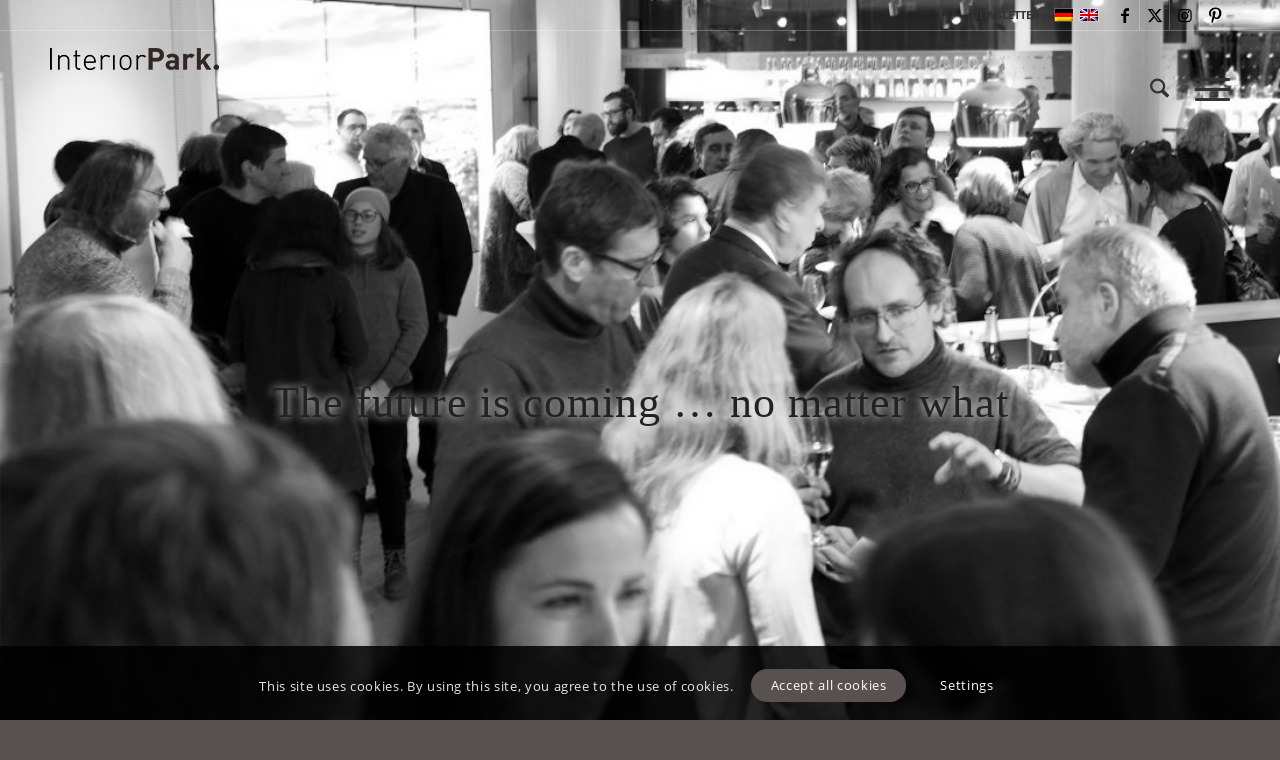

--- FILE ---
content_type: text/html; charset=UTF-8
request_url: https://interiorpark.com/en/the-future-is-coming-not-matter-what
body_size: 25445
content:
<!DOCTYPE html>
<html dir="ltr" lang="en-US" prefix="og: https://ogp.me/ns#" class="html_stretched responsive av-preloader-disabled  html_header_top html_logo_left html_main_nav_header html_menu_right html_large html_header_sticky html_header_shrinking html_header_topbar_active html_header_transparency html_mobile_menu_tablet html_header_searchicon html_content_align_center html_header_unstick_top_disabled html_header_stretch_disabled html_burger_menu html_av-submenu-hidden html_av-submenu-display-click html_av-overlay-full html_av-submenu-noclone html_entry_id_19005 av-cookies-consent-show-message-bar av-cookies-cookie-consent-enabled av-cookies-needs-opt-in av-cookies-user-needs-accept-button avia-cookie-reload-no-accept avia-cookie-check-browser-settings av-no-preview av-default-lightbox html_burger_menu_active">
<head>
<meta charset="UTF-8" />
<meta name="robots" content="index, follow" />


<!-- mobile setting -->
<meta name="viewport" content="width=device-width, initial-scale=1">

<!-- Scripts/CSS and wp_head hook -->
<title>Event &quot;The future is coming&quot; | InteriorPark.</title>
	<style>img:is([sizes="auto" i], [sizes^="auto," i]) { contain-intrinsic-size: 3000px 1500px }</style>
	<link rel="alternate" hreflang="de" href="https://interiorpark.com/veranstaltung-die-zukunft" />
<link rel="alternate" hreflang="en" href="https://interiorpark.com/en/the-future-is-coming-not-matter-what" />
<link rel="alternate" hreflang="x-default" href="https://interiorpark.com/veranstaltung-die-zukunft" />

		<!-- All in One SEO 4.9.3 - aioseo.com -->
	<meta name="description" content="We invited architects, interior designers and business partners to our event &quot;The future is coming …&quot; The lecture showed the status-quo of IBA 2027 in Stuttgart." />
	<meta name="robots" content="max-image-preview:large" />
	<meta name="author" content="InteriorPark."/>
	<meta name="google-site-verification" content="3XWaWIMMkl3EuBaZZeE5-11ILmZtJ4rPlT_k1nK3VMc" />
	<meta name="msvalidate.01" content="965F0DC8D2099DC9D45AD721F3FB9058" />
	<meta name="keywords" content="events" />
	<link rel="canonical" href="https://interiorpark.com/en/the-future-is-coming-not-matter-what" />
	<meta name="generator" content="All in One SEO (AIOSEO) 4.9.3" />
		<meta property="og:locale" content="en_US" />
		<meta property="og:site_name" content="InteriorPark." />
		<meta property="og:type" content="article" />
		<meta property="og:title" content="Event &quot;The future is coming&quot; | InteriorPark." />
		<meta property="og:description" content="We invited architects, interior designers and business partners to our event &quot;The future is coming …&quot; The lecture showed the status-quo of IBA 2027 in Stuttgart." />
		<meta property="og:url" content="https://interiorpark.com/en/the-future-is-coming-not-matter-what" />
		<meta property="fb:admins" content="152281994814053" />
		<meta property="og:image" content="https://interiorpark.com/wp-content/uploads/2018/05/InteriorPark_Logo_social-meta.jpg" />
		<meta property="og:image:secure_url" content="https://interiorpark.com/wp-content/uploads/2018/05/InteriorPark_Logo_social-meta.jpg" />
		<meta property="og:image:width" content="300" />
		<meta property="og:image:height" content="179" />
		<meta property="article:tag" content="events" />
		<meta property="article:published_time" content="2017-12-21T16:17:05+00:00" />
		<meta property="article:modified_time" content="2019-01-24T17:09:34+00:00" />
		<meta property="article:publisher" content="https://www.facebook.com/InteriorPark/" />
		<meta name="twitter:card" content="summary" />
		<meta name="twitter:site" content="@InteriorPark_EU" />
		<meta name="twitter:title" content="Event &quot;The future is coming&quot; | InteriorPark." />
		<meta name="twitter:description" content="We invited architects, interior designers and business partners to our event &quot;The future is coming …&quot; The lecture showed the status-quo of IBA 2027 in Stuttgart." />
		<meta name="twitter:image" content="https://interiorpark.com/wp-content/uploads/2018/05/InteriorPark_Logo_social-meta.jpg" />
		<script type="application/ld+json" class="aioseo-schema">
			{"@context":"https:\/\/schema.org","@graph":[{"@type":"Article","@id":"https:\/\/interiorpark.com\/en\/the-future-is-coming-not-matter-what#article","name":"Event \"The future is coming\" | InteriorPark.","headline":"The future is coming &#8230; not matter what","author":{"@id":"https:\/\/interiorpark.com\/en\/author\/interiorpark_intern#author"},"publisher":{"@id":"https:\/\/interiorpark.com\/en\/#organization"},"image":{"@type":"ImageObject","url":"https:\/\/interiorpark.com\/wp-content\/uploads\/2017\/12\/Event_interiorPark-20.jpg","width":2000,"height":1333},"datePublished":"2017-12-21T16:17:05+01:00","dateModified":"2019-01-24T17:09:34+01:00","inLanguage":"en-US","mainEntityOfPage":{"@id":"https:\/\/interiorpark.com\/en\/the-future-is-coming-not-matter-what#webpage"},"isPartOf":{"@id":"https:\/\/interiorpark.com\/en\/the-future-is-coming-not-matter-what#webpage"},"articleSection":"Events, Gallery"},{"@type":"BreadcrumbList","@id":"https:\/\/interiorpark.com\/en\/the-future-is-coming-not-matter-what#breadcrumblist","itemListElement":[{"@type":"ListItem","@id":"https:\/\/interiorpark.com\/en#listItem","position":1,"name":"Home","item":"https:\/\/interiorpark.com\/en","nextItem":{"@type":"ListItem","@id":"https:\/\/interiorpark.com\/en\/category\/events#listItem","name":"Events"}},{"@type":"ListItem","@id":"https:\/\/interiorpark.com\/en\/category\/events#listItem","position":2,"name":"Events","item":"https:\/\/interiorpark.com\/en\/category\/events","nextItem":{"@type":"ListItem","@id":"https:\/\/interiorpark.com\/en\/the-future-is-coming-not-matter-what#listItem","name":"The future is coming &#8230; not matter what"},"previousItem":{"@type":"ListItem","@id":"https:\/\/interiorpark.com\/en#listItem","name":"Home"}},{"@type":"ListItem","@id":"https:\/\/interiorpark.com\/en\/the-future-is-coming-not-matter-what#listItem","position":3,"name":"The future is coming &#8230; not matter what","previousItem":{"@type":"ListItem","@id":"https:\/\/interiorpark.com\/en\/category\/events#listItem","name":"Events"}}]},{"@type":"Organization","@id":"https:\/\/interiorpark.com\/en\/#organization","name":"InteriorPark.","description":"#Sustainable and circular archicture and design Unser Fokus Seit 2010: KMUs der Baubranche \u2013 Doppelte Wesentlichkeitsanalyse. Chancen nutzen. Flexible Projektsteuerung. Kosteneffiziente Leistungspakete.","url":"https:\/\/interiorpark.com\/en\/","telephone":"+4971176160866","logo":{"@type":"ImageObject","url":"https:\/\/interiorpark.com\/wp-content\/uploads\/2018\/12\/logo_interiorpark.png","@id":"https:\/\/interiorpark.com\/en\/the-future-is-coming-not-matter-what\/#organizationLogo"},"image":{"@id":"https:\/\/interiorpark.com\/en\/the-future-is-coming-not-matter-what\/#organizationLogo"},"sameAs":["https:\/\/www.instagram.com\/interiorpark","https:\/\/www.pinterest.de\/interiorpark\/","https:\/\/www.linkedin.com\/company\/1907651\/"]},{"@type":"Person","@id":"https:\/\/interiorpark.com\/en\/author\/interiorpark_intern#author","url":"https:\/\/interiorpark.com\/en\/author\/interiorpark_intern","name":"InteriorPark."},{"@type":"WebPage","@id":"https:\/\/interiorpark.com\/en\/the-future-is-coming-not-matter-what#webpage","url":"https:\/\/interiorpark.com\/en\/the-future-is-coming-not-matter-what","name":"Event \"The future is coming\" | InteriorPark.","description":"We invited architects, interior designers and business partners to our event \"The future is coming \u2026\" The lecture showed the status-quo of IBA 2027 in Stuttgart.","inLanguage":"en-US","isPartOf":{"@id":"https:\/\/interiorpark.com\/en\/#website"},"breadcrumb":{"@id":"https:\/\/interiorpark.com\/en\/the-future-is-coming-not-matter-what#breadcrumblist"},"author":{"@id":"https:\/\/interiorpark.com\/en\/author\/interiorpark_intern#author"},"creator":{"@id":"https:\/\/interiorpark.com\/en\/author\/interiorpark_intern#author"},"image":{"@type":"ImageObject","url":"https:\/\/interiorpark.com\/wp-content\/uploads\/2017\/12\/Event_interiorPark-20.jpg","@id":"https:\/\/interiorpark.com\/en\/the-future-is-coming-not-matter-what\/#mainImage","width":2000,"height":1333},"primaryImageOfPage":{"@id":"https:\/\/interiorpark.com\/en\/the-future-is-coming-not-matter-what#mainImage"},"datePublished":"2017-12-21T16:17:05+01:00","dateModified":"2019-01-24T17:09:34+01:00"},{"@type":"WebSite","@id":"https:\/\/interiorpark.com\/en\/#website","url":"https:\/\/interiorpark.com\/en\/","name":"InteriorPark.","description":"Sustainable and circular archicture and design","inLanguage":"en-US","publisher":{"@id":"https:\/\/interiorpark.com\/en\/#organization"}}]}
		</script>
		<!-- All in One SEO -->


				<script type='text/javascript'>

				function avia_cookie_check_sessionStorage()
				{
					//	FF throws error when all cookies blocked !!
					var sessionBlocked = false;
					try
					{
						var test = sessionStorage.getItem( 'aviaCookieRefused' ) != null;
					}
					catch(e)
					{
						sessionBlocked = true;
					}

					var aviaCookieRefused = ! sessionBlocked ? sessionStorage.getItem( 'aviaCookieRefused' ) : null;

					var html = document.getElementsByTagName('html')[0];

					/**
					 * Set a class to avoid calls to sessionStorage
					 */
					if( sessionBlocked || aviaCookieRefused )
					{
						if( html.className.indexOf('av-cookies-session-refused') < 0 )
						{
							html.className += ' av-cookies-session-refused';
						}
					}

					if( sessionBlocked || aviaCookieRefused || document.cookie.match(/aviaCookieConsent/) )
					{
						if( html.className.indexOf('av-cookies-user-silent-accept') >= 0 )
						{
							 html.className = html.className.replace(/\bav-cookies-user-silent-accept\b/g, '');
						}
					}
				}

				avia_cookie_check_sessionStorage();

			</script>
			<link rel="alternate" type="application/rss+xml" title="InteriorPark. &raquo; Feed" href="https://interiorpark.com/en/feed" />
<link rel="alternate" type="application/rss+xml" title="InteriorPark. &raquo; Comments Feed" href="https://interiorpark.com/en/comments/feed" />
<link rel="alternate" type="application/rss+xml" title="InteriorPark. &raquo; The future is coming &#8230; not matter what Comments Feed" href="https://interiorpark.com/en/the-future-is-coming-not-matter-what/feed" />
<script type="text/javascript">
/* <![CDATA[ */
window._wpemojiSettings = {"baseUrl":"https:\/\/s.w.org\/images\/core\/emoji\/15.0.3\/72x72\/","ext":".png","svgUrl":"https:\/\/s.w.org\/images\/core\/emoji\/15.0.3\/svg\/","svgExt":".svg","source":{"concatemoji":"https:\/\/interiorpark.com\/wp-includes\/js\/wp-emoji-release.min.js?ver=6.7.4"}};
/*! This file is auto-generated */
!function(i,n){var o,s,e;function c(e){try{var t={supportTests:e,timestamp:(new Date).valueOf()};sessionStorage.setItem(o,JSON.stringify(t))}catch(e){}}function p(e,t,n){e.clearRect(0,0,e.canvas.width,e.canvas.height),e.fillText(t,0,0);var t=new Uint32Array(e.getImageData(0,0,e.canvas.width,e.canvas.height).data),r=(e.clearRect(0,0,e.canvas.width,e.canvas.height),e.fillText(n,0,0),new Uint32Array(e.getImageData(0,0,e.canvas.width,e.canvas.height).data));return t.every(function(e,t){return e===r[t]})}function u(e,t,n){switch(t){case"flag":return n(e,"\ud83c\udff3\ufe0f\u200d\u26a7\ufe0f","\ud83c\udff3\ufe0f\u200b\u26a7\ufe0f")?!1:!n(e,"\ud83c\uddfa\ud83c\uddf3","\ud83c\uddfa\u200b\ud83c\uddf3")&&!n(e,"\ud83c\udff4\udb40\udc67\udb40\udc62\udb40\udc65\udb40\udc6e\udb40\udc67\udb40\udc7f","\ud83c\udff4\u200b\udb40\udc67\u200b\udb40\udc62\u200b\udb40\udc65\u200b\udb40\udc6e\u200b\udb40\udc67\u200b\udb40\udc7f");case"emoji":return!n(e,"\ud83d\udc26\u200d\u2b1b","\ud83d\udc26\u200b\u2b1b")}return!1}function f(e,t,n){var r="undefined"!=typeof WorkerGlobalScope&&self instanceof WorkerGlobalScope?new OffscreenCanvas(300,150):i.createElement("canvas"),a=r.getContext("2d",{willReadFrequently:!0}),o=(a.textBaseline="top",a.font="600 32px Arial",{});return e.forEach(function(e){o[e]=t(a,e,n)}),o}function t(e){var t=i.createElement("script");t.src=e,t.defer=!0,i.head.appendChild(t)}"undefined"!=typeof Promise&&(o="wpEmojiSettingsSupports",s=["flag","emoji"],n.supports={everything:!0,everythingExceptFlag:!0},e=new Promise(function(e){i.addEventListener("DOMContentLoaded",e,{once:!0})}),new Promise(function(t){var n=function(){try{var e=JSON.parse(sessionStorage.getItem(o));if("object"==typeof e&&"number"==typeof e.timestamp&&(new Date).valueOf()<e.timestamp+604800&&"object"==typeof e.supportTests)return e.supportTests}catch(e){}return null}();if(!n){if("undefined"!=typeof Worker&&"undefined"!=typeof OffscreenCanvas&&"undefined"!=typeof URL&&URL.createObjectURL&&"undefined"!=typeof Blob)try{var e="postMessage("+f.toString()+"("+[JSON.stringify(s),u.toString(),p.toString()].join(",")+"));",r=new Blob([e],{type:"text/javascript"}),a=new Worker(URL.createObjectURL(r),{name:"wpTestEmojiSupports"});return void(a.onmessage=function(e){c(n=e.data),a.terminate(),t(n)})}catch(e){}c(n=f(s,u,p))}t(n)}).then(function(e){for(var t in e)n.supports[t]=e[t],n.supports.everything=n.supports.everything&&n.supports[t],"flag"!==t&&(n.supports.everythingExceptFlag=n.supports.everythingExceptFlag&&n.supports[t]);n.supports.everythingExceptFlag=n.supports.everythingExceptFlag&&!n.supports.flag,n.DOMReady=!1,n.readyCallback=function(){n.DOMReady=!0}}).then(function(){return e}).then(function(){var e;n.supports.everything||(n.readyCallback(),(e=n.source||{}).concatemoji?t(e.concatemoji):e.wpemoji&&e.twemoji&&(t(e.twemoji),t(e.wpemoji)))}))}((window,document),window._wpemojiSettings);
/* ]]> */
</script>
<link rel='stylesheet' id='sbi_styles-css' href='https://interiorpark.com/wp-content/plugins/instagram-feed/css/sbi-styles.min.css?ver=6.10.0' type='text/css' media='all' />
<style id='wp-emoji-styles-inline-css' type='text/css'>

	img.wp-smiley, img.emoji {
		display: inline !important;
		border: none !important;
		box-shadow: none !important;
		height: 1em !important;
		width: 1em !important;
		margin: 0 0.07em !important;
		vertical-align: -0.1em !important;
		background: none !important;
		padding: 0 !important;
	}
</style>
<link rel='stylesheet' id='wp-block-library-css' href='https://interiorpark.com/wp-includes/css/dist/block-library/style.min.css?ver=6.7.4' type='text/css' media='all' />
<link rel='stylesheet' id='aioseo/css/src/vue/standalone/blocks/table-of-contents/global.scss-css' href='https://interiorpark.com/wp-content/plugins/all-in-one-seo-pack/dist/Lite/assets/css/table-of-contents/global.e90f6d47.css?ver=4.9.3' type='text/css' media='all' />
<link rel='stylesheet' id='enfold-custom-block-css-css' href='https://interiorpark.com/wp-content/themes/enfold/wp-blocks/src/textblock/style.css?ver=7.0' type='text/css' media='all' />
<style id='global-styles-inline-css' type='text/css'>
:root{--wp--preset--aspect-ratio--square: 1;--wp--preset--aspect-ratio--4-3: 4/3;--wp--preset--aspect-ratio--3-4: 3/4;--wp--preset--aspect-ratio--3-2: 3/2;--wp--preset--aspect-ratio--2-3: 2/3;--wp--preset--aspect-ratio--16-9: 16/9;--wp--preset--aspect-ratio--9-16: 9/16;--wp--preset--color--black: #000000;--wp--preset--color--cyan-bluish-gray: #abb8c3;--wp--preset--color--white: #ffffff;--wp--preset--color--pale-pink: #f78da7;--wp--preset--color--vivid-red: #cf2e2e;--wp--preset--color--luminous-vivid-orange: #ff6900;--wp--preset--color--luminous-vivid-amber: #fcb900;--wp--preset--color--light-green-cyan: #7bdcb5;--wp--preset--color--vivid-green-cyan: #00d084;--wp--preset--color--pale-cyan-blue: #8ed1fc;--wp--preset--color--vivid-cyan-blue: #0693e3;--wp--preset--color--vivid-purple: #9b51e0;--wp--preset--color--metallic-red: #b02b2c;--wp--preset--color--maximum-yellow-red: #edae44;--wp--preset--color--yellow-sun: #eeee22;--wp--preset--color--palm-leaf: #83a846;--wp--preset--color--aero: #7bb0e7;--wp--preset--color--old-lavender: #745f7e;--wp--preset--color--steel-teal: #5f8789;--wp--preset--color--raspberry-pink: #d65799;--wp--preset--color--medium-turquoise: #4ecac2;--wp--preset--gradient--vivid-cyan-blue-to-vivid-purple: linear-gradient(135deg,rgba(6,147,227,1) 0%,rgb(155,81,224) 100%);--wp--preset--gradient--light-green-cyan-to-vivid-green-cyan: linear-gradient(135deg,rgb(122,220,180) 0%,rgb(0,208,130) 100%);--wp--preset--gradient--luminous-vivid-amber-to-luminous-vivid-orange: linear-gradient(135deg,rgba(252,185,0,1) 0%,rgba(255,105,0,1) 100%);--wp--preset--gradient--luminous-vivid-orange-to-vivid-red: linear-gradient(135deg,rgba(255,105,0,1) 0%,rgb(207,46,46) 100%);--wp--preset--gradient--very-light-gray-to-cyan-bluish-gray: linear-gradient(135deg,rgb(238,238,238) 0%,rgb(169,184,195) 100%);--wp--preset--gradient--cool-to-warm-spectrum: linear-gradient(135deg,rgb(74,234,220) 0%,rgb(151,120,209) 20%,rgb(207,42,186) 40%,rgb(238,44,130) 60%,rgb(251,105,98) 80%,rgb(254,248,76) 100%);--wp--preset--gradient--blush-light-purple: linear-gradient(135deg,rgb(255,206,236) 0%,rgb(152,150,240) 100%);--wp--preset--gradient--blush-bordeaux: linear-gradient(135deg,rgb(254,205,165) 0%,rgb(254,45,45) 50%,rgb(107,0,62) 100%);--wp--preset--gradient--luminous-dusk: linear-gradient(135deg,rgb(255,203,112) 0%,rgb(199,81,192) 50%,rgb(65,88,208) 100%);--wp--preset--gradient--pale-ocean: linear-gradient(135deg,rgb(255,245,203) 0%,rgb(182,227,212) 50%,rgb(51,167,181) 100%);--wp--preset--gradient--electric-grass: linear-gradient(135deg,rgb(202,248,128) 0%,rgb(113,206,126) 100%);--wp--preset--gradient--midnight: linear-gradient(135deg,rgb(2,3,129) 0%,rgb(40,116,252) 100%);--wp--preset--font-size--small: 1rem;--wp--preset--font-size--medium: 1.125rem;--wp--preset--font-size--large: 1.75rem;--wp--preset--font-size--x-large: clamp(1.75rem, 3vw, 2.25rem);--wp--preset--spacing--20: 0.44rem;--wp--preset--spacing--30: 0.67rem;--wp--preset--spacing--40: 1rem;--wp--preset--spacing--50: 1.5rem;--wp--preset--spacing--60: 2.25rem;--wp--preset--spacing--70: 3.38rem;--wp--preset--spacing--80: 5.06rem;--wp--preset--shadow--natural: 6px 6px 9px rgba(0, 0, 0, 0.2);--wp--preset--shadow--deep: 12px 12px 50px rgba(0, 0, 0, 0.4);--wp--preset--shadow--sharp: 6px 6px 0px rgba(0, 0, 0, 0.2);--wp--preset--shadow--outlined: 6px 6px 0px -3px rgba(255, 255, 255, 1), 6px 6px rgba(0, 0, 0, 1);--wp--preset--shadow--crisp: 6px 6px 0px rgba(0, 0, 0, 1);}:root { --wp--style--global--content-size: 800px;--wp--style--global--wide-size: 1130px; }:where(body) { margin: 0; }.wp-site-blocks > .alignleft { float: left; margin-right: 2em; }.wp-site-blocks > .alignright { float: right; margin-left: 2em; }.wp-site-blocks > .aligncenter { justify-content: center; margin-left: auto; margin-right: auto; }:where(.is-layout-flex){gap: 0.5em;}:where(.is-layout-grid){gap: 0.5em;}.is-layout-flow > .alignleft{float: left;margin-inline-start: 0;margin-inline-end: 2em;}.is-layout-flow > .alignright{float: right;margin-inline-start: 2em;margin-inline-end: 0;}.is-layout-flow > .aligncenter{margin-left: auto !important;margin-right: auto !important;}.is-layout-constrained > .alignleft{float: left;margin-inline-start: 0;margin-inline-end: 2em;}.is-layout-constrained > .alignright{float: right;margin-inline-start: 2em;margin-inline-end: 0;}.is-layout-constrained > .aligncenter{margin-left: auto !important;margin-right: auto !important;}.is-layout-constrained > :where(:not(.alignleft):not(.alignright):not(.alignfull)){max-width: var(--wp--style--global--content-size);margin-left: auto !important;margin-right: auto !important;}.is-layout-constrained > .alignwide{max-width: var(--wp--style--global--wide-size);}body .is-layout-flex{display: flex;}.is-layout-flex{flex-wrap: wrap;align-items: center;}.is-layout-flex > :is(*, div){margin: 0;}body .is-layout-grid{display: grid;}.is-layout-grid > :is(*, div){margin: 0;}body{padding-top: 0px;padding-right: 0px;padding-bottom: 0px;padding-left: 0px;}a:where(:not(.wp-element-button)){text-decoration: underline;}:root :where(.wp-element-button, .wp-block-button__link){background-color: #32373c;border-width: 0;color: #fff;font-family: inherit;font-size: inherit;line-height: inherit;padding: calc(0.667em + 2px) calc(1.333em + 2px);text-decoration: none;}.has-black-color{color: var(--wp--preset--color--black) !important;}.has-cyan-bluish-gray-color{color: var(--wp--preset--color--cyan-bluish-gray) !important;}.has-white-color{color: var(--wp--preset--color--white) !important;}.has-pale-pink-color{color: var(--wp--preset--color--pale-pink) !important;}.has-vivid-red-color{color: var(--wp--preset--color--vivid-red) !important;}.has-luminous-vivid-orange-color{color: var(--wp--preset--color--luminous-vivid-orange) !important;}.has-luminous-vivid-amber-color{color: var(--wp--preset--color--luminous-vivid-amber) !important;}.has-light-green-cyan-color{color: var(--wp--preset--color--light-green-cyan) !important;}.has-vivid-green-cyan-color{color: var(--wp--preset--color--vivid-green-cyan) !important;}.has-pale-cyan-blue-color{color: var(--wp--preset--color--pale-cyan-blue) !important;}.has-vivid-cyan-blue-color{color: var(--wp--preset--color--vivid-cyan-blue) !important;}.has-vivid-purple-color{color: var(--wp--preset--color--vivid-purple) !important;}.has-metallic-red-color{color: var(--wp--preset--color--metallic-red) !important;}.has-maximum-yellow-red-color{color: var(--wp--preset--color--maximum-yellow-red) !important;}.has-yellow-sun-color{color: var(--wp--preset--color--yellow-sun) !important;}.has-palm-leaf-color{color: var(--wp--preset--color--palm-leaf) !important;}.has-aero-color{color: var(--wp--preset--color--aero) !important;}.has-old-lavender-color{color: var(--wp--preset--color--old-lavender) !important;}.has-steel-teal-color{color: var(--wp--preset--color--steel-teal) !important;}.has-raspberry-pink-color{color: var(--wp--preset--color--raspberry-pink) !important;}.has-medium-turquoise-color{color: var(--wp--preset--color--medium-turquoise) !important;}.has-black-background-color{background-color: var(--wp--preset--color--black) !important;}.has-cyan-bluish-gray-background-color{background-color: var(--wp--preset--color--cyan-bluish-gray) !important;}.has-white-background-color{background-color: var(--wp--preset--color--white) !important;}.has-pale-pink-background-color{background-color: var(--wp--preset--color--pale-pink) !important;}.has-vivid-red-background-color{background-color: var(--wp--preset--color--vivid-red) !important;}.has-luminous-vivid-orange-background-color{background-color: var(--wp--preset--color--luminous-vivid-orange) !important;}.has-luminous-vivid-amber-background-color{background-color: var(--wp--preset--color--luminous-vivid-amber) !important;}.has-light-green-cyan-background-color{background-color: var(--wp--preset--color--light-green-cyan) !important;}.has-vivid-green-cyan-background-color{background-color: var(--wp--preset--color--vivid-green-cyan) !important;}.has-pale-cyan-blue-background-color{background-color: var(--wp--preset--color--pale-cyan-blue) !important;}.has-vivid-cyan-blue-background-color{background-color: var(--wp--preset--color--vivid-cyan-blue) !important;}.has-vivid-purple-background-color{background-color: var(--wp--preset--color--vivid-purple) !important;}.has-metallic-red-background-color{background-color: var(--wp--preset--color--metallic-red) !important;}.has-maximum-yellow-red-background-color{background-color: var(--wp--preset--color--maximum-yellow-red) !important;}.has-yellow-sun-background-color{background-color: var(--wp--preset--color--yellow-sun) !important;}.has-palm-leaf-background-color{background-color: var(--wp--preset--color--palm-leaf) !important;}.has-aero-background-color{background-color: var(--wp--preset--color--aero) !important;}.has-old-lavender-background-color{background-color: var(--wp--preset--color--old-lavender) !important;}.has-steel-teal-background-color{background-color: var(--wp--preset--color--steel-teal) !important;}.has-raspberry-pink-background-color{background-color: var(--wp--preset--color--raspberry-pink) !important;}.has-medium-turquoise-background-color{background-color: var(--wp--preset--color--medium-turquoise) !important;}.has-black-border-color{border-color: var(--wp--preset--color--black) !important;}.has-cyan-bluish-gray-border-color{border-color: var(--wp--preset--color--cyan-bluish-gray) !important;}.has-white-border-color{border-color: var(--wp--preset--color--white) !important;}.has-pale-pink-border-color{border-color: var(--wp--preset--color--pale-pink) !important;}.has-vivid-red-border-color{border-color: var(--wp--preset--color--vivid-red) !important;}.has-luminous-vivid-orange-border-color{border-color: var(--wp--preset--color--luminous-vivid-orange) !important;}.has-luminous-vivid-amber-border-color{border-color: var(--wp--preset--color--luminous-vivid-amber) !important;}.has-light-green-cyan-border-color{border-color: var(--wp--preset--color--light-green-cyan) !important;}.has-vivid-green-cyan-border-color{border-color: var(--wp--preset--color--vivid-green-cyan) !important;}.has-pale-cyan-blue-border-color{border-color: var(--wp--preset--color--pale-cyan-blue) !important;}.has-vivid-cyan-blue-border-color{border-color: var(--wp--preset--color--vivid-cyan-blue) !important;}.has-vivid-purple-border-color{border-color: var(--wp--preset--color--vivid-purple) !important;}.has-metallic-red-border-color{border-color: var(--wp--preset--color--metallic-red) !important;}.has-maximum-yellow-red-border-color{border-color: var(--wp--preset--color--maximum-yellow-red) !important;}.has-yellow-sun-border-color{border-color: var(--wp--preset--color--yellow-sun) !important;}.has-palm-leaf-border-color{border-color: var(--wp--preset--color--palm-leaf) !important;}.has-aero-border-color{border-color: var(--wp--preset--color--aero) !important;}.has-old-lavender-border-color{border-color: var(--wp--preset--color--old-lavender) !important;}.has-steel-teal-border-color{border-color: var(--wp--preset--color--steel-teal) !important;}.has-raspberry-pink-border-color{border-color: var(--wp--preset--color--raspberry-pink) !important;}.has-medium-turquoise-border-color{border-color: var(--wp--preset--color--medium-turquoise) !important;}.has-vivid-cyan-blue-to-vivid-purple-gradient-background{background: var(--wp--preset--gradient--vivid-cyan-blue-to-vivid-purple) !important;}.has-light-green-cyan-to-vivid-green-cyan-gradient-background{background: var(--wp--preset--gradient--light-green-cyan-to-vivid-green-cyan) !important;}.has-luminous-vivid-amber-to-luminous-vivid-orange-gradient-background{background: var(--wp--preset--gradient--luminous-vivid-amber-to-luminous-vivid-orange) !important;}.has-luminous-vivid-orange-to-vivid-red-gradient-background{background: var(--wp--preset--gradient--luminous-vivid-orange-to-vivid-red) !important;}.has-very-light-gray-to-cyan-bluish-gray-gradient-background{background: var(--wp--preset--gradient--very-light-gray-to-cyan-bluish-gray) !important;}.has-cool-to-warm-spectrum-gradient-background{background: var(--wp--preset--gradient--cool-to-warm-spectrum) !important;}.has-blush-light-purple-gradient-background{background: var(--wp--preset--gradient--blush-light-purple) !important;}.has-blush-bordeaux-gradient-background{background: var(--wp--preset--gradient--blush-bordeaux) !important;}.has-luminous-dusk-gradient-background{background: var(--wp--preset--gradient--luminous-dusk) !important;}.has-pale-ocean-gradient-background{background: var(--wp--preset--gradient--pale-ocean) !important;}.has-electric-grass-gradient-background{background: var(--wp--preset--gradient--electric-grass) !important;}.has-midnight-gradient-background{background: var(--wp--preset--gradient--midnight) !important;}.has-small-font-size{font-size: var(--wp--preset--font-size--small) !important;}.has-medium-font-size{font-size: var(--wp--preset--font-size--medium) !important;}.has-large-font-size{font-size: var(--wp--preset--font-size--large) !important;}.has-x-large-font-size{font-size: var(--wp--preset--font-size--x-large) !important;}
:where(.wp-block-post-template.is-layout-flex){gap: 1.25em;}:where(.wp-block-post-template.is-layout-grid){gap: 1.25em;}
:where(.wp-block-columns.is-layout-flex){gap: 2em;}:where(.wp-block-columns.is-layout-grid){gap: 2em;}
:root :where(.wp-block-pullquote){font-size: 1.5em;line-height: 1.6;}
</style>
<link rel='stylesheet' id='wpml-legacy-dropdown-0-css' href='https://interiorpark.com/wp-content/plugins/sitepress-multilingual-cms/templates/language-switchers/legacy-dropdown/style.min.css?ver=1' type='text/css' media='all' />
<style id='wpml-legacy-dropdown-0-inline-css' type='text/css'>
.wpml-ls-statics-shortcode_actions, .wpml-ls-statics-shortcode_actions .wpml-ls-sub-menu, .wpml-ls-statics-shortcode_actions a {border-color:#EEEEEE;}.wpml-ls-statics-shortcode_actions a, .wpml-ls-statics-shortcode_actions .wpml-ls-sub-menu a, .wpml-ls-statics-shortcode_actions .wpml-ls-sub-menu a:link, .wpml-ls-statics-shortcode_actions li:not(.wpml-ls-current-language) .wpml-ls-link, .wpml-ls-statics-shortcode_actions li:not(.wpml-ls-current-language) .wpml-ls-link:link {color:#444444;background-color:#ffffff;}.wpml-ls-statics-shortcode_actions .wpml-ls-sub-menu a:hover,.wpml-ls-statics-shortcode_actions .wpml-ls-sub-menu a:focus, .wpml-ls-statics-shortcode_actions .wpml-ls-sub-menu a:link:hover, .wpml-ls-statics-shortcode_actions .wpml-ls-sub-menu a:link:focus {color:#000000;background-color:#eeeeee;}.wpml-ls-statics-shortcode_actions .wpml-ls-current-language > a {color:#444444;background-color:#ffffff;}.wpml-ls-statics-shortcode_actions .wpml-ls-current-language:hover>a, .wpml-ls-statics-shortcode_actions .wpml-ls-current-language>a:focus {color:#000000;background-color:#eeeeee;}
#lang_sel img, #lang_sel_list img, #lang_sel_footer img { display: inline; }
</style>
<link rel='stylesheet' id='mg-fontawesome-css' href='https://interiorpark.com/wp-content/plugins/media-grid-bundle/plugins/media-grid/css/font-awesome/css/font-awesome.min.css?ver=4.7.0' type='text/css' media='all' />
<link rel='stylesheet' id='mg-custom-css-css' href='https://interiorpark.com/wp-content/plugins/media-grid-bundle/plugins/media-grid/css/custom.css?ver=6.302' type='text/css' media='all' />
<link rel='stylesheet' id='mgom-overlays-css-css' href='https://interiorpark.com/wp-content/plugins/media-grid-bundle/plugins/media-grid-overlay-manager/css/overlays.css?ver=1.51' type='text/css' media='all' />
<link rel='stylesheet' id='mgaf-frontend-css-css' href='https://interiorpark.com/wp-content/plugins/media-grid-bundle/plugins/media-grid-advanced-filters/css/frontend.min.css?ver=1.122' type='text/css' media='all' />
<link rel='stylesheet' id='avia-merged-styles-css' href='https://interiorpark.com/wp-content/uploads/dynamic_avia/avia-merged-styles-8a27f4360c496d50d511e637c72d2543---696f03e51af63.css' type='text/css' media='all' />
<link rel='stylesheet' id='avia-single-post-19005-css' href='https://interiorpark.com/wp-content/uploads/dynamic_avia/avia_posts_css/post-19005.css?ver=ver-1768931818' type='text/css' media='all' />
<script type="text/javascript" src="https://interiorpark.com/wp-includes/js/jquery/jquery.min.js?ver=3.7.1" id="jquery-core-js"></script>
<script type="text/javascript" src="https://interiorpark.com/wp-content/plugins/sitepress-multilingual-cms/templates/language-switchers/legacy-dropdown/script.min.js?ver=1" id="wpml-legacy-dropdown-0-js"></script>
<script type="text/javascript" src="https://interiorpark.com/wp-content/plugins/media-grid-bundle/plugins/media-grid/js/frontend.js?ver=6.302" id="mg-frontend-js-js"></script>
<script type="text/javascript" src="https://interiorpark.com/wp-content/plugins/media-grid-bundle/plugins/media-grid-overlay-manager/js/overlays.min.js?ver=1.51" id="mgom-overlays-js-js"></script>
<script type="text/javascript" src="https://interiorpark.com/wp-content/plugins/media-grid-bundle/plugins/media-grid-advanced-filters/js/noUiSlider/nouislider.min.js?ver=1.122" id="noUIslider-js"></script>
<script type="text/javascript" src="https://interiorpark.com/wp-content/plugins/media-grid-bundle/plugins/media-grid-advanced-filters/js/frontend.min.js?ver=1.122" id="mgaf-frontend-js-js"></script>
<script type="text/javascript" src="https://interiorpark.com/wp-content/uploads/dynamic_avia/avia-head-scripts-ed61a681ab94df988264f47989386e00---696f03e52a762.js" id="avia-head-scripts-js"></script>
<link rel="https://api.w.org/" href="https://interiorpark.com/en/wp-json/" /><link rel="alternate" title="JSON" type="application/json" href="https://interiorpark.com/en/wp-json/wp/v2/posts/19005" /><link rel="EditURI" type="application/rsd+xml" title="RSD" href="https://interiorpark.com/xmlrpc.php?rsd" />
<meta name="generator" content="WordPress 6.7.4" />
<link rel='shortlink' href='https://interiorpark.com/en?p=19005' />
<link rel="alternate" title="oEmbed (JSON)" type="application/json+oembed" href="https://interiorpark.com/en/wp-json/oembed/1.0/embed?url=https%3A%2F%2Finteriorpark.com%2Fen%2Fthe-future-is-coming-not-matter-what" />
<link rel="alternate" title="oEmbed (XML)" type="text/xml+oembed" href="https://interiorpark.com/en/wp-json/oembed/1.0/embed?url=https%3A%2F%2Finteriorpark.com%2Fen%2Fthe-future-is-coming-not-matter-what&#038;format=xml" />
<meta name="generator" content="WPML ver:4.8.6 stt:1,3;" />

<link rel="icon" href="https://interiorpark.com/wp-content/uploads/2017/02/favicon.png" type="image/png">
<!--[if lt IE 9]><script src="https://interiorpark.com/wp-content/themes/enfold/js/html5shiv.js"></script><![endif]--><link rel="profile" href="https://gmpg.org/xfn/11" />
<link rel="alternate" type="application/rss+xml" title="InteriorPark. RSS2 Feed" href="https://interiorpark.com/en/feed" />
<link rel="pingback" href="https://interiorpark.com/xmlrpc.php" />

<!-- To speed up the rendering and to display the site as fast as possible to the user we include some styles and scripts for above the fold content inline -->
<script type="text/javascript">'use strict';var avia_is_mobile=!1;if(/Android|webOS|iPhone|iPad|iPod|BlackBerry|IEMobile|Opera Mini/i.test(navigator.userAgent)&&'ontouchstart' in document.documentElement){avia_is_mobile=!0;document.documentElement.className+=' avia_mobile '}
else{document.documentElement.className+=' avia_desktop '};document.documentElement.className+=' js_active ';(function(){var e=['-webkit-','-moz-','-ms-',''],n='',o=!1,a=!1;for(var t in e){if(e[t]+'transform' in document.documentElement.style){o=!0;n=e[t]+'transform'};if(e[t]+'perspective' in document.documentElement.style){a=!0}};if(o){document.documentElement.className+=' avia_transform '};if(a){document.documentElement.className+=' avia_transform3d '};if(typeof document.getElementsByClassName=='function'&&typeof document.documentElement.getBoundingClientRect=='function'&&avia_is_mobile==!1){if(n&&window.innerHeight>0){setTimeout(function(){var e=0,o={},a=0,t=document.getElementsByClassName('av-parallax'),i=window.pageYOffset||document.documentElement.scrollTop;for(e=0;e<t.length;e++){t[e].style.top='0px';o=t[e].getBoundingClientRect();a=Math.ceil((window.innerHeight+i-o.top)*0.3);t[e].style[n]='translate(0px, '+a+'px)';t[e].style.top='auto';t[e].className+=' enabled-parallax '}},50)}}})();</script><link rel="icon" href="https://interiorpark.com/wp-content/uploads/2017/02/cropped-favicon-32x32.png" sizes="32x32" />
<link rel="icon" href="https://interiorpark.com/wp-content/uploads/2017/02/cropped-favicon-192x192.png" sizes="192x192" />
<link rel="apple-touch-icon" href="https://interiorpark.com/wp-content/uploads/2017/02/cropped-favicon-180x180.png" />
<meta name="msapplication-TileImage" content="https://interiorpark.com/wp-content/uploads/2017/02/cropped-favicon-270x270.png" />
	<script type="text/javascript">
	// Media Grid global dynamic vars
	mg_boxMargin = 5;
	mg_boxBorder = 0;
	mg_imgPadding = 3;
	mg_delayed_fx = true;
	mg_filters_behav = 'standard';
	mg_monopage_filter = false;
	mg_lightbox_mode = "mg_classic_lb";
	mg_lb_carousel = false;
	mg_lb_touchswipe = false;
	mg_audio_loop = false;
	mg_rtl = false;
	mg_mobile = 800; 
	
	mg_deeplinked_elems = ['item','category','search','page'];
	mg_full_deeplinking = false;

	// Galleria global vars
	mg_galleria_fx = '';
	mg_galleria_fx_time = 400; 
	mg_galleria_interval = 3000;
	
    // LC micro slider vars
	mg_inl_slider_fx 		= 'fadeslide';
	mg_inl_slider_easing 	= 'ease';
	mg_inl_slider_fx_time 	= 400; 
	mg_inl_slider_intval 	= 3000;
	mg_inl_slider_play_btn 	= false;
	mg_inl_slider_pause_on_h = false;
	mg_inl_slider_touch 	= true;
	mg_kenburns_timing 		= 8600;
	
	// woocommerce strings - multilang
	mg_add_to_cart_str  = "Add to cart";
	mg_out_of_stock_str = "Out of stock";
    </script>	
	    <script type="text/javascript">
	mgaf_sect_min_w = 250;
	mgaf_sect_right_margin = 30;
    </script>
    <style type="text/css">
		@font-face {font-family: 'entypo-fontello-enfold'; font-weight: normal; font-style: normal; font-display: auto;
		src: url('https://interiorpark.com/wp-content/themes/enfold/config-templatebuilder/avia-template-builder/assets/fonts/entypo-fontello-enfold/entypo-fontello-enfold.woff2') format('woff2'),
		url('https://interiorpark.com/wp-content/themes/enfold/config-templatebuilder/avia-template-builder/assets/fonts/entypo-fontello-enfold/entypo-fontello-enfold.woff') format('woff'),
		url('https://interiorpark.com/wp-content/themes/enfold/config-templatebuilder/avia-template-builder/assets/fonts/entypo-fontello-enfold/entypo-fontello-enfold.ttf') format('truetype'),
		url('https://interiorpark.com/wp-content/themes/enfold/config-templatebuilder/avia-template-builder/assets/fonts/entypo-fontello-enfold/entypo-fontello-enfold.svg#entypo-fontello-enfold') format('svg'),
		url('https://interiorpark.com/wp-content/themes/enfold/config-templatebuilder/avia-template-builder/assets/fonts/entypo-fontello-enfold/entypo-fontello-enfold.eot'),
		url('https://interiorpark.com/wp-content/themes/enfold/config-templatebuilder/avia-template-builder/assets/fonts/entypo-fontello-enfold/entypo-fontello-enfold.eot?#iefix') format('embedded-opentype');
		}

		#top .avia-font-entypo-fontello-enfold, body .avia-font-entypo-fontello-enfold, html body [data-av_iconfont='entypo-fontello-enfold']:before{ font-family: 'entypo-fontello-enfold'; }
		
		@font-face {font-family: 'entypo-fontello'; font-weight: normal; font-style: normal; font-display: auto;
		src: url('https://interiorpark.com/wp-content/themes/enfold/config-templatebuilder/avia-template-builder/assets/fonts/entypo-fontello/entypo-fontello.woff2') format('woff2'),
		url('https://interiorpark.com/wp-content/themes/enfold/config-templatebuilder/avia-template-builder/assets/fonts/entypo-fontello/entypo-fontello.woff') format('woff'),
		url('https://interiorpark.com/wp-content/themes/enfold/config-templatebuilder/avia-template-builder/assets/fonts/entypo-fontello/entypo-fontello.ttf') format('truetype'),
		url('https://interiorpark.com/wp-content/themes/enfold/config-templatebuilder/avia-template-builder/assets/fonts/entypo-fontello/entypo-fontello.svg#entypo-fontello') format('svg'),
		url('https://interiorpark.com/wp-content/themes/enfold/config-templatebuilder/avia-template-builder/assets/fonts/entypo-fontello/entypo-fontello.eot'),
		url('https://interiorpark.com/wp-content/themes/enfold/config-templatebuilder/avia-template-builder/assets/fonts/entypo-fontello/entypo-fontello.eot?#iefix') format('embedded-opentype');
		}

		#top .avia-font-entypo-fontello, body .avia-font-entypo-fontello, html body [data-av_iconfont='entypo-fontello']:before{ font-family: 'entypo-fontello'; }
		</style>

<!--
Debugging Info for Theme support: 

Theme: Enfold
Version: 7.0
Installed: enfold
AviaFramework Version: 5.6
AviaBuilder Version: 6.0
aviaElementManager Version: 1.0.1
- - - - - - - - - - -
ChildTheme: Enfold Child
ChildTheme Version: 1.1
ChildTheme Installed: enfold

- - - - - - - - - - -
ML:-1-PU:120-PLA:8
WP:6.7.4
Compress: CSS:all theme files - JS:all theme files
Updates: disabled
PLAu:7
-->
</head>

<body id="top" class="post-template-default single single-post postid-19005 single-format-gallery stretched rtl_columns av-curtain-numeric cabin-custom cabin open-sans-custom open-sans  post-type-post category-events post_format-post-format-gallery avia-responsive-images-support" itemscope="itemscope" itemtype="https://schema.org/WebPage" >

	
	<div id='wrap_all'>

	
<header id='header' class='all_colors header_color light_bg_color  av_header_top av_logo_left av_main_nav_header av_menu_right av_large av_header_sticky av_header_shrinking av_header_stretch_disabled av_mobile_menu_tablet av_header_transparency av_header_searchicon av_header_unstick_top_disabled av_bottom_nav_disabled  av_header_border_disabled'  data-av_shrink_factor='50' role="banner" itemscope="itemscope" itemtype="https://schema.org/WPHeader" >

		<div id='header_meta' class='container_wrap container_wrap_meta  av_icon_active_right av_extra_header_active av_secondary_right av_entry_id_19005'>

			      <div class='container'>
			      <ul class='noLightbox social_bookmarks icon_count_4'><li class='social_bookmarks_facebook av-social-link-facebook social_icon_1 avia_social_iconfont'><a  target="_blank" aria-label="Link to Facebook" href='http://www.facebook.com/InteriorPark' data-av_icon='' data-av_iconfont='entypo-fontello' title="Link to Facebook" desc="Link to Facebook" title='Link to Facebook'><span class='avia_hidden_link_text'>Link to Facebook</span></a></li><li class='social_bookmarks_twitter av-social-link-twitter social_icon_2 avia_social_iconfont'><a  target="_blank" aria-label="Link to X" href='https://twitter.com/InteriorPark_EU' data-av_icon='' data-av_iconfont='entypo-fontello' title="Link to X" desc="Link to X" title='Link to X'><span class='avia_hidden_link_text'>Link to X</span></a></li><li class='social_bookmarks_instagram av-social-link-instagram social_icon_3 avia_social_iconfont'><a  target="_blank" aria-label="Link to Instagram" href='https://www.instagram.com/interiorpark' data-av_icon='' data-av_iconfont='entypo-fontello' title="Link to Instagram" desc="Link to Instagram" title='Link to Instagram'><span class='avia_hidden_link_text'>Link to Instagram</span></a></li><li class='social_bookmarks_pinterest av-social-link-pinterest social_icon_4 avia_social_iconfont'><a  target="_blank" aria-label="Link to Pinterest" href='https://de.pinterest.com/interiorpark/' data-av_icon='' data-av_iconfont='entypo-fontello' title="Link to Pinterest" desc="Link to Pinterest" title='Link to Pinterest'><span class='avia_hidden_link_text'>Link to Pinterest</span></a></li></ul><nav class='sub_menu'  role="navigation" itemscope="itemscope" itemtype="https://schema.org/SiteNavigationElement" ><ul role="menu" class="menu" id="avia2-menu"><li role="menuitem" id="menu-item-21976" class="menu-item menu-item-type-custom menu-item-object-custom menu-item-21976"><a target="_blank" href="https://interiorpark.com/kontakt/newsletter">NEWSLETTER</a></li>
</ul><ul class='avia_wpml_language_switch avia_wpml_language_switch_extra'><li class='language_de '><a href='https://interiorpark.com/veranstaltung-die-zukunft'>	<span class='language_flag'><img title='Deutsch' src='https://interiorpark.com/wp-content/plugins/sitepress-multilingual-cms/res/flags/de.png' alt='Deutsch' /></span>	<span class='language_native'>Deutsch</span>	<span class='language_translated'>German</span>	<span class='language_code'>de</span></a></li><li class='language_en avia_current_lang'><a href='https://interiorpark.com/en/the-future-is-coming-not-matter-what'>	<span class='language_flag'><img title='English' src='https://interiorpark.com/wp-content/plugins/sitepress-multilingual-cms/res/flags/en.png' alt='English' /></span>	<span class='language_native'>English</span>	<span class='language_translated'>English</span>	<span class='language_code'>en</span></a></li></ul></nav>			      </div>
		</div>

		<div  id='header_main' class='container_wrap container_wrap_logo'>

        <div class='container av-logo-container'><div class='inner-container'><span class='logo avia-standard-logo'><a href='https://interiorpark.com/en' class='' aria-label='InteriorPark.logo' title='InteriorPark.logo'><img src="https://interiorpark.com/wp-content/uploads/2022/03/InteriorPark.logo_-5.png" height="100" width="300" alt='InteriorPark.' title='InteriorPark.logo' /></a></span><nav class='main_menu' data-selectname='Select a page'  role="navigation" itemscope="itemscope" itemtype="https://schema.org/SiteNavigationElement" ><div class="avia-menu av-main-nav-wrap"><ul role="menu" class="menu av-main-nav" id="avia-menu"><li role="menuitem" id="menu-item-38819" class="menu-item menu-item-type-post_type menu-item-object-page menu-item-top-level menu-item-top-level-1"><a href="https://interiorpark.com/en/nachhaltigkeitsberatung" itemprop="url" tabindex="0"><span class="avia-bullet"></span><span class="avia-menu-text">Sustainability Consulting</span><span class="avia-menu-fx"><span class="avia-arrow-wrap"><span class="avia-arrow"></span></span></span></a></li>
<li role="menuitem" id="menu-item-39737" class="menu-item menu-item-type-post_type menu-item-object-page menu-item-top-level menu-item-top-level-2"><a href="https://interiorpark.com/en/nachhaltigkeitsberichte" itemprop="url" tabindex="0"><span class="avia-bullet"></span><span class="avia-menu-text">Sustainability Reports</span><span class="avia-menu-fx"><span class="avia-arrow-wrap"><span class="avia-arrow"></span></span></span></a></li>
<li role="menuitem" id="menu-item-38817" class="menu-item menu-item-type-post_type menu-item-object-page menu-item-top-level menu-item-top-level-3"><a href="https://interiorpark.com/en/wissen-teilen" itemprop="url" tabindex="0"><span class="avia-bullet"></span><span class="avia-menu-text">Knowledge Transfer</span><span class="avia-menu-fx"><span class="avia-arrow-wrap"><span class="avia-arrow"></span></span></span></a></li>
<li role="menuitem" id="menu-item-38821" class="menu-item menu-item-type-post_type menu-item-object-page menu-item-top-level menu-item-top-level-4"><a href="https://interiorpark.com/en/netzwerk" itemprop="url" tabindex="0"><span class="avia-bullet"></span><span class="avia-menu-text">Network</span><span class="avia-menu-fx"><span class="avia-arrow-wrap"><span class="avia-arrow"></span></span></span></a></li>
<li role="menuitem" id="menu-item-38820" class="menu-item menu-item-type-post_type menu-item-object-page menu-item-top-level menu-item-top-level-5"><a href="https://interiorpark.com/en/ueber-uns" itemprop="url" tabindex="0"><span class="avia-bullet"></span><span class="avia-menu-text">About us</span><span class="avia-menu-fx"><span class="avia-arrow-wrap"><span class="avia-arrow"></span></span></span></a></li>
<li id="menu-item-search" class="noMobile menu-item menu-item-search-dropdown menu-item-avia-special" role="menuitem"><a class="avia-svg-icon avia-font-svg_entypo-fontello" aria-label="Search" href="?s=" rel="nofollow" title="Click to open the search input field" data-avia-search-tooltip="
&lt;search&gt;
	&lt;form role=&quot;search&quot; action=&quot;https://interiorpark.com/en&quot; id=&quot;searchform&quot; method=&quot;get&quot; class=&quot;&quot;&gt;
		&lt;div&gt;
&lt;span class=&#039;av_searchform_search avia-svg-icon avia-font-svg_entypo-fontello&#039; data-av_svg_icon=&#039;search&#039; data-av_iconset=&#039;svg_entypo-fontello&#039;&gt;&lt;svg version=&quot;1.1&quot; xmlns=&quot;http://www.w3.org/2000/svg&quot; width=&quot;25&quot; height=&quot;32&quot; viewBox=&quot;0 0 25 32&quot; preserveAspectRatio=&quot;xMidYMid meet&quot; aria-labelledby=&#039;av-svg-title-1&#039; aria-describedby=&#039;av-svg-desc-1&#039; role=&quot;graphics-symbol&quot; aria-hidden=&quot;true&quot;&gt;
&lt;title id=&#039;av-svg-title-1&#039;&gt;Search&lt;/title&gt;
&lt;desc id=&#039;av-svg-desc-1&#039;&gt;Search&lt;/desc&gt;
&lt;path d=&quot;M24.704 24.704q0.96 1.088 0.192 1.984l-1.472 1.472q-1.152 1.024-2.176 0l-6.080-6.080q-2.368 1.344-4.992 1.344-4.096 0-7.136-3.040t-3.040-7.136 2.88-7.008 6.976-2.912 7.168 3.040 3.072 7.136q0 2.816-1.472 5.184zM3.008 13.248q0 2.816 2.176 4.992t4.992 2.176 4.832-2.016 2.016-4.896q0-2.816-2.176-4.96t-4.992-2.144-4.832 2.016-2.016 4.832z&quot;&gt;&lt;/path&gt;
&lt;/svg&gt;&lt;/span&gt;			&lt;input type=&quot;submit&quot; value=&quot;&quot; id=&quot;searchsubmit&quot; class=&quot;button&quot; title=&quot;Enter at least 3 characters to show search results in a dropdown or click to route to search result page to show all results&quot; /&gt;
			&lt;input type=&quot;search&quot; id=&quot;s&quot; name=&quot;s&quot; value=&quot;&quot; aria-label=&#039;Search&#039; placeholder=&#039;Search&#039; required /&gt;
		&lt;/div&gt;
	&lt;/form&gt;
&lt;/search&gt;
" data-av_svg_icon='search' data-av_iconset='svg_entypo-fontello'><svg version="1.1" xmlns="http://www.w3.org/2000/svg" width="25" height="32" viewBox="0 0 25 32" preserveAspectRatio="xMidYMid meet" aria-labelledby='av-svg-title-2' aria-describedby='av-svg-desc-2' role="graphics-symbol" aria-hidden="true">
<title id='av-svg-title-2'>Click to open the search input field</title>
<desc id='av-svg-desc-2'>Click to open the search input field</desc>
<path d="M24.704 24.704q0.96 1.088 0.192 1.984l-1.472 1.472q-1.152 1.024-2.176 0l-6.080-6.080q-2.368 1.344-4.992 1.344-4.096 0-7.136-3.040t-3.040-7.136 2.88-7.008 6.976-2.912 7.168 3.040 3.072 7.136q0 2.816-1.472 5.184zM3.008 13.248q0 2.816 2.176 4.992t4.992 2.176 4.832-2.016 2.016-4.896q0-2.816-2.176-4.96t-4.992-2.144-4.832 2.016-2.016 4.832z"></path>
</svg><span class="avia_hidden_link_text">Search</span></a></li><li class="av-burger-menu-main menu-item-avia-special " role="menuitem">
	        			<a href="#" aria-label="Menu" aria-hidden="false">
							<span class="av-hamburger av-hamburger--spin av-js-hamburger">
								<span class="av-hamburger-box">
						          <span class="av-hamburger-inner"></span>
						          <strong>Menu</strong>
								</span>
							</span>
							<span class="avia_hidden_link_text">Menu</span>
						</a>
	        		   </li></ul></div></nav></div> </div> 
		<!-- end container_wrap-->
		</div>
<div class="header_bg"></div>
<!-- end header -->
</header>

	<div id='main' class='all_colors' data-scroll-offset='116'>

	<div id='av_section_1'  class='avia-section av-26kzoot-eaa1287e5a90d2b5b8221eca7ade6d1c main_color avia-section-default avia-no-border-styling  avia-builder-el-0  el_before_av_one_full  avia-builder-el-first  avia-full-stretch avia-bg-style-scroll av-minimum-height av-minimum-height-100 av-height-100  container_wrap fullsize'  data-section-bg-repeat='stretch' data-av_minimum_height_pc='100' data-av_min_height_opt='100'><div class="av-section-color-overlay-wrap"><a href='#next-section' title='' class='scroll-down-link  avia-svg-icon avia-font-svg_entypo-fontello' data-av_svg_icon='down-open-mini' data-av_iconset='svg_entypo-fontello'><svg version="1.1" xmlns="http://www.w3.org/2000/svg" width="15" height="32" viewBox="0 0 15 32" preserveAspectRatio="xMidYMid meet" aria-labelledby='av-svg-title-3' aria-describedby='av-svg-desc-3' role="graphics-symbol" aria-hidden="true">
<title id='av-svg-title-3'>Scroll to next section</title>
<desc id='av-svg-desc-3'>Scroll to next section</desc>
<path d="M12.96 12.16q0.704-0.832 1.536 0 0.832 0.704 0 1.536l-6.272 6.144q-0.704 0.704-1.536 0l-6.272-6.144q-0.832-0.832 0-1.536 0.768-0.768 1.6 0l5.44 4.992z"></path>
</svg></a><div class='container av-section-cont-open' ><main  role="main" itemscope="itemscope" itemtype="https://schema.org/Blog"  class='template-page content  av-content-full alpha units'><div class='post-entry post-entry-type-page post-entry-19005'><div class='entry-content-wrapper clearfix'>
<section  class='av_textblock_section av-1ixltml-dc59d650f77b5ce3c6ce6ecef7a8f6e1 '   itemscope="itemscope" itemtype="https://schema.org/BlogPosting" itemprop="blogPost" ><div class='avia_textblock'  itemprop="text" ><h1 style="text-align: center;">The future is coming &#8230; no matter what</h1>
</div></section>
</div></div></main><!-- close content main element --></div></div></div><div id='after_section_1'  class='main_color av_default_container_wrap container_wrap fullsize'  ><div class='container av-section-cont-open' ><div class='template-page content  av-content-full alpha units'><div class='post-entry post-entry-type-page post-entry-19005'><div class='entry-content-wrapper clearfix'>
<div  class='flex_column av-12dvhq5-e78dbc1257aa37d4b7c2ade20720a583 av_one_full  avia-builder-el-2  el_after_av_section  el_before_av_one_full  avia-builder-el-first  first flex_column_div av-zero-column-padding  '     ><div id='av-masonry-1' class='av-masonry av-oto1od-f1861d2efc246a41b670a7d1c1942983 noHover av-fixed-size av-large-gap av-hover-overlay- av-masonry-animation- av-masonry-col-5 av-caption-always av-caption-style- av-masonry-gallery ' data-post_id="19005"><div class="av-masonry-container isotope av-js-disabled"><div class='av-masonry-entry isotope-item av-masonry-item-no-image '></div><a href="https://interiorpark.com/wp-content/uploads/2017/12/Event_interiorPark-17-1100x733.jpg" data-srcset="https://interiorpark.com/wp-content/uploads/2017/12/Event_interiorPark-17-1100x733.jpg 1100w, https://interiorpark.com/wp-content/uploads/2017/12/Event_interiorPark-17-300x200.jpg 300w, https://interiorpark.com/wp-content/uploads/2017/12/Event_interiorPark-17-768x512.jpg 768w, https://interiorpark.com/wp-content/uploads/2017/12/Event_interiorPark-17-1920x1280.jpg 1920w, https://interiorpark.com/wp-content/uploads/2017/12/Event_interiorPark-17-530x353.jpg 530w, https://interiorpark.com/wp-content/uploads/2017/12/Event_interiorPark-17.jpg 2000w" data-sizes="(max-width: 1030px) 100vw, 1030px"  aria-label="image Event_interiorPark (17)"  id='av-masonry-1-item-17348' data-av-masonry-item='17348' class='av-masonry-entry isotope-item post-17348 attachment type-attachment status-inherit hentry  av-masonry-item-with-image' title="Event_interiorPark (17)" alt=""    itemprop="thumbnailUrl" ><div class='av-inner-masonry-sizer'></div><figure class='av-inner-masonry main_color'><div class="av-masonry-outerimage-container"><div class='av-masonry-image-container' style="background-image: url(https://interiorpark.com/wp-content/uploads/2017/12/Event_interiorPark-17-530x353.jpg);"  title="Event_interiorPark (17)" ></div></div></figure></a><!--end av-masonry entry--><a href="https://interiorpark.com/wp-content/uploads/2017/12/Event_interiorPark-30-1100x733.jpg" data-srcset="https://interiorpark.com/wp-content/uploads/2017/12/Event_interiorPark-30-1100x733.jpg 1100w, https://interiorpark.com/wp-content/uploads/2017/12/Event_interiorPark-30-300x200.jpg 300w, https://interiorpark.com/wp-content/uploads/2017/12/Event_interiorPark-30-768x512.jpg 768w, https://interiorpark.com/wp-content/uploads/2017/12/Event_interiorPark-30-1920x1280.jpg 1920w, https://interiorpark.com/wp-content/uploads/2017/12/Event_interiorPark-30-530x353.jpg 530w, https://interiorpark.com/wp-content/uploads/2017/12/Event_interiorPark-30.jpg 2000w" data-sizes="(max-width: 1030px) 100vw, 1030px"  aria-label="image Event_interiorPark (30)"  id='av-masonry-1-item-17352' data-av-masonry-item='17352' class='av-masonry-entry isotope-item post-17352 attachment type-attachment status-inherit hentry  av-masonry-item-with-image' title="Event_interiorPark (30)" alt=""    itemprop="thumbnailUrl" ><div class='av-inner-masonry-sizer'></div><figure class='av-inner-masonry main_color'><div class="av-masonry-outerimage-container"><div class='av-masonry-image-container' style="background-image: url(https://interiorpark.com/wp-content/uploads/2017/12/Event_interiorPark-30-530x353.jpg);"  title="Event_interiorPark (30)" ></div></div></figure></a><!--end av-masonry entry--><a href="https://interiorpark.com/wp-content/uploads/2017/12/Event_interiorPark-53-1100x733.jpg" data-srcset="https://interiorpark.com/wp-content/uploads/2017/12/Event_interiorPark-53-1100x733.jpg 1100w, https://interiorpark.com/wp-content/uploads/2017/12/Event_interiorPark-53-300x200.jpg 300w, https://interiorpark.com/wp-content/uploads/2017/12/Event_interiorPark-53-768x512.jpg 768w, https://interiorpark.com/wp-content/uploads/2017/12/Event_interiorPark-53-1920x1280.jpg 1920w, https://interiorpark.com/wp-content/uploads/2017/12/Event_interiorPark-53-530x353.jpg 530w, https://interiorpark.com/wp-content/uploads/2017/12/Event_interiorPark-53.jpg 2000w" data-sizes="(max-width: 1030px) 100vw, 1030px"  aria-label="image Event_interiorPark-(53)"  id='av-masonry-1-item-17374' data-av-masonry-item='17374' class='av-masonry-entry isotope-item post-17374 attachment type-attachment status-inherit hentry  av-masonry-item-with-image' title="Event_interiorPark-(53)" alt=""    itemprop="thumbnailUrl" ><div class='av-inner-masonry-sizer'></div><figure class='av-inner-masonry main_color'><div class="av-masonry-outerimage-container"><div class='av-masonry-image-container' style="background-image: url(https://interiorpark.com/wp-content/uploads/2017/12/Event_interiorPark-53-530x353.jpg);"  title="Event_interiorPark-(53)" ></div></div></figure></a><!--end av-masonry entry--><a href="https://interiorpark.com/wp-content/uploads/2017/12/Event_interiorPark-33-1100x733.jpg" data-srcset="https://interiorpark.com/wp-content/uploads/2017/12/Event_interiorPark-33-1100x733.jpg 1100w, https://interiorpark.com/wp-content/uploads/2017/12/Event_interiorPark-33-300x200.jpg 300w, https://interiorpark.com/wp-content/uploads/2017/12/Event_interiorPark-33-768x512.jpg 768w, https://interiorpark.com/wp-content/uploads/2017/12/Event_interiorPark-33-1920x1280.jpg 1920w, https://interiorpark.com/wp-content/uploads/2017/12/Event_interiorPark-33-530x353.jpg 530w, https://interiorpark.com/wp-content/uploads/2017/12/Event_interiorPark-33.jpg 2000w" data-sizes="(max-width: 1030px) 100vw, 1030px"  aria-label="image Event_interiorPark (33)"  id='av-masonry-1-item-17353' data-av-masonry-item='17353' class='av-masonry-entry isotope-item post-17353 attachment type-attachment status-inherit hentry  av-masonry-item-with-image' title="Event_interiorPark (33)" alt=""    itemprop="thumbnailUrl" ><div class='av-inner-masonry-sizer'></div><figure class='av-inner-masonry main_color'><div class="av-masonry-outerimage-container"><div class='av-masonry-image-container' style="background-image: url(https://interiorpark.com/wp-content/uploads/2017/12/Event_interiorPark-33-530x353.jpg);"  title="Event_interiorPark (33)" ></div></div></figure></a><!--end av-masonry entry--><a href="https://interiorpark.com/wp-content/uploads/2017/12/Event_interiorPark-38-1100x733.jpg" data-srcset="https://interiorpark.com/wp-content/uploads/2017/12/Event_interiorPark-38-1100x733.jpg 1100w, https://interiorpark.com/wp-content/uploads/2017/12/Event_interiorPark-38-300x200.jpg 300w, https://interiorpark.com/wp-content/uploads/2017/12/Event_interiorPark-38-768x512.jpg 768w, https://interiorpark.com/wp-content/uploads/2017/12/Event_interiorPark-38-1920x1280.jpg 1920w, https://interiorpark.com/wp-content/uploads/2017/12/Event_interiorPark-38-530x353.jpg 530w, https://interiorpark.com/wp-content/uploads/2017/12/Event_interiorPark-38.jpg 2000w" data-sizes="(max-width: 1030px) 100vw, 1030px"  aria-label="image Event_interiorPark (38)"  id='av-masonry-1-item-17355' data-av-masonry-item='17355' class='av-masonry-entry isotope-item post-17355 attachment type-attachment status-inherit hentry  av-masonry-item-with-image' title="Event_interiorPark (38)" alt=""    itemprop="thumbnailUrl" ><div class='av-inner-masonry-sizer'></div><figure class='av-inner-masonry main_color'><div class="av-masonry-outerimage-container"><div class='av-masonry-image-container' style="background-image: url(https://interiorpark.com/wp-content/uploads/2017/12/Event_interiorPark-38-530x353.jpg);"  title="Event_interiorPark (38)" ></div></div></figure></a><!--end av-masonry entry--><a href="https://interiorpark.com/wp-content/uploads/2017/12/Event_interiorPark-35-1100x733.jpg" data-srcset="https://interiorpark.com/wp-content/uploads/2017/12/Event_interiorPark-35-1100x733.jpg 1100w, https://interiorpark.com/wp-content/uploads/2017/12/Event_interiorPark-35-300x200.jpg 300w, https://interiorpark.com/wp-content/uploads/2017/12/Event_interiorPark-35-768x512.jpg 768w, https://interiorpark.com/wp-content/uploads/2017/12/Event_interiorPark-35-1920x1280.jpg 1920w, https://interiorpark.com/wp-content/uploads/2017/12/Event_interiorPark-35-530x353.jpg 530w, https://interiorpark.com/wp-content/uploads/2017/12/Event_interiorPark-35.jpg 2000w" data-sizes="(max-width: 1030px) 100vw, 1030px"  aria-label="image Event_interiorPark (35)"  id='av-masonry-1-item-17354' data-av-masonry-item='17354' class='av-masonry-entry isotope-item post-17354 attachment type-attachment status-inherit hentry  av-masonry-item-with-image' title="Event_interiorPark (35)" alt=""    itemprop="thumbnailUrl" ><div class='av-inner-masonry-sizer'></div><figure class='av-inner-masonry main_color'><div class="av-masonry-outerimage-container"><div class='av-masonry-image-container' style="background-image: url(https://interiorpark.com/wp-content/uploads/2017/12/Event_interiorPark-35-530x353.jpg);"  title="Event_interiorPark (35)" ></div></div></figure></a><!--end av-masonry entry--><a href="https://interiorpark.com/wp-content/uploads/2017/12/Event_interiorPark-39-1100x733.jpg" data-srcset="https://interiorpark.com/wp-content/uploads/2017/12/Event_interiorPark-39-1100x733.jpg 1100w, https://interiorpark.com/wp-content/uploads/2017/12/Event_interiorPark-39-300x200.jpg 300w, https://interiorpark.com/wp-content/uploads/2017/12/Event_interiorPark-39-768x512.jpg 768w, https://interiorpark.com/wp-content/uploads/2017/12/Event_interiorPark-39-1920x1280.jpg 1920w, https://interiorpark.com/wp-content/uploads/2017/12/Event_interiorPark-39-530x353.jpg 530w, https://interiorpark.com/wp-content/uploads/2017/12/Event_interiorPark-39.jpg 2000w" data-sizes="(max-width: 1030px) 100vw, 1030px"  aria-label="image Event_interiorPark (39)"  id='av-masonry-1-item-17356' data-av-masonry-item='17356' class='av-masonry-entry isotope-item post-17356 attachment type-attachment status-inherit hentry  av-masonry-item-with-image' title="Event_interiorPark (39)" alt=""    itemprop="thumbnailUrl" ><div class='av-inner-masonry-sizer'></div><figure class='av-inner-masonry main_color'><div class="av-masonry-outerimage-container"><div class='av-masonry-image-container' style="background-image: url(https://interiorpark.com/wp-content/uploads/2017/12/Event_interiorPark-39-530x353.jpg);"  title="Event_interiorPark (39)" ></div></div></figure></a><!--end av-masonry entry--><a href="https://interiorpark.com/wp-content/uploads/2017/12/Event_interiorPark-47-1100x733.jpg" data-srcset="https://interiorpark.com/wp-content/uploads/2017/12/Event_interiorPark-47-1100x733.jpg 1100w, https://interiorpark.com/wp-content/uploads/2017/12/Event_interiorPark-47-300x200.jpg 300w, https://interiorpark.com/wp-content/uploads/2017/12/Event_interiorPark-47-768x512.jpg 768w, https://interiorpark.com/wp-content/uploads/2017/12/Event_interiorPark-47-1920x1280.jpg 1920w, https://interiorpark.com/wp-content/uploads/2017/12/Event_interiorPark-47-530x353.jpg 530w, https://interiorpark.com/wp-content/uploads/2017/12/Event_interiorPark-47.jpg 2000w" data-sizes="(max-width: 1030px) 100vw, 1030px"  aria-label="image Event_interiorPark (47)"  id='av-masonry-1-item-17359' data-av-masonry-item='17359' class='av-masonry-entry isotope-item post-17359 attachment type-attachment status-inherit hentry  av-masonry-item-with-image' title="Event_interiorPark (47)" alt=""    itemprop="thumbnailUrl" ><div class='av-inner-masonry-sizer'></div><figure class='av-inner-masonry main_color'><div class="av-masonry-outerimage-container"><div class='av-masonry-image-container' style="background-image: url(https://interiorpark.com/wp-content/uploads/2017/12/Event_interiorPark-47-530x353.jpg);"  title="Event_interiorPark (47)" ></div></div></figure></a><!--end av-masonry entry--><a href="https://interiorpark.com/wp-content/uploads/2017/12/Event_interiorPark-1-1100x733.jpg" data-srcset="https://interiorpark.com/wp-content/uploads/2017/12/Event_interiorPark-1-1100x733.jpg 1100w, https://interiorpark.com/wp-content/uploads/2017/12/Event_interiorPark-1-300x200.jpg 300w, https://interiorpark.com/wp-content/uploads/2017/12/Event_interiorPark-1-768x512.jpg 768w, https://interiorpark.com/wp-content/uploads/2017/12/Event_interiorPark-1-1920x1280.jpg 1920w, https://interiorpark.com/wp-content/uploads/2017/12/Event_interiorPark-1-530x353.jpg 530w, https://interiorpark.com/wp-content/uploads/2017/12/Event_interiorPark-1.jpg 2000w" data-sizes="(max-width: 1030px) 100vw, 1030px"  aria-label="image Event_interiorPark (1)"  id='av-masonry-1-item-17362' data-av-masonry-item='17362' class='av-masonry-entry isotope-item post-17362 attachment type-attachment status-inherit hentry  av-masonry-item-with-image' title="Event_interiorPark (1)" alt=""    itemprop="thumbnailUrl" ><div class='av-inner-masonry-sizer'></div><figure class='av-inner-masonry main_color'><div class="av-masonry-outerimage-container"><div class='av-masonry-image-container' style="background-image: url(https://interiorpark.com/wp-content/uploads/2017/12/Event_interiorPark-1-530x353.jpg);"  title="Event_interiorPark (1)" ></div></div></figure></a><!--end av-masonry entry--><a href="https://interiorpark.com/wp-content/uploads/2017/12/Event_interiorPark-50-1100x733.jpg" data-srcset="https://interiorpark.com/wp-content/uploads/2017/12/Event_interiorPark-50-1100x733.jpg 1100w, https://interiorpark.com/wp-content/uploads/2017/12/Event_interiorPark-50-300x200.jpg 300w, https://interiorpark.com/wp-content/uploads/2017/12/Event_interiorPark-50-768x512.jpg 768w, https://interiorpark.com/wp-content/uploads/2017/12/Event_interiorPark-50-1920x1280.jpg 1920w, https://interiorpark.com/wp-content/uploads/2017/12/Event_interiorPark-50-530x353.jpg 530w, https://interiorpark.com/wp-content/uploads/2017/12/Event_interiorPark-50.jpg 2000w" data-sizes="(max-width: 1030px) 100vw, 1030px"  aria-label="image Event_interiorPark (50)"  id='av-masonry-1-item-17373' data-av-masonry-item='17373' class='av-masonry-entry isotope-item post-17373 attachment type-attachment status-inherit hentry  av-masonry-item-with-image' title="Event_interiorPark (50)" alt=""    itemprop="thumbnailUrl" ><div class='av-inner-masonry-sizer'></div><figure class='av-inner-masonry main_color'><div class="av-masonry-outerimage-container"><div class='av-masonry-image-container' style="background-image: url(https://interiorpark.com/wp-content/uploads/2017/12/Event_interiorPark-50-530x353.jpg);"  title="Event_interiorPark (50)" ></div></div></figure></a><!--end av-masonry entry--><a href="https://interiorpark.com/wp-content/uploads/2017/12/Event_interiorPark-23-1100x733.jpg" data-srcset="https://interiorpark.com/wp-content/uploads/2017/12/Event_interiorPark-23-1100x733.jpg 1100w, https://interiorpark.com/wp-content/uploads/2017/12/Event_interiorPark-23-300x200.jpg 300w, https://interiorpark.com/wp-content/uploads/2017/12/Event_interiorPark-23-768x512.jpg 768w, https://interiorpark.com/wp-content/uploads/2017/12/Event_interiorPark-23-1920x1280.jpg 1920w, https://interiorpark.com/wp-content/uploads/2017/12/Event_interiorPark-23-530x353.jpg 530w, https://interiorpark.com/wp-content/uploads/2017/12/Event_interiorPark-23.jpg 2000w" data-sizes="(max-width: 1030px) 100vw, 1030px"  aria-label="image Event_interiorPark (23)"  id='av-masonry-1-item-17350' data-av-masonry-item='17350' class='av-masonry-entry isotope-item post-17350 attachment type-attachment status-inherit hentry  av-masonry-item-with-image' title="Event_interiorPark (23)" alt=""    itemprop="thumbnailUrl" ><div class='av-inner-masonry-sizer'></div><figure class='av-inner-masonry main_color'><div class="av-masonry-outerimage-container"><div class='av-masonry-image-container' style="background-image: url(https://interiorpark.com/wp-content/uploads/2017/12/Event_interiorPark-23-530x353.jpg);"  title="Event_interiorPark (23)" ></div></div></figure></a><!--end av-masonry entry--><a href="https://interiorpark.com/wp-content/uploads/2017/12/Event_interiorPark-24-1100x733.jpg" data-srcset="https://interiorpark.com/wp-content/uploads/2017/12/Event_interiorPark-24-1100x733.jpg 1100w, https://interiorpark.com/wp-content/uploads/2017/12/Event_interiorPark-24-300x200.jpg 300w, https://interiorpark.com/wp-content/uploads/2017/12/Event_interiorPark-24-768x512.jpg 768w, https://interiorpark.com/wp-content/uploads/2017/12/Event_interiorPark-24-1920x1280.jpg 1920w, https://interiorpark.com/wp-content/uploads/2017/12/Event_interiorPark-24-530x353.jpg 530w, https://interiorpark.com/wp-content/uploads/2017/12/Event_interiorPark-24.jpg 2000w" data-sizes="(max-width: 1030px) 100vw, 1030px"  aria-label="image Event_interiorPark (24)"  id='av-masonry-1-item-17370' data-av-masonry-item='17370' class='av-masonry-entry isotope-item post-17370 attachment type-attachment status-inherit hentry  av-masonry-item-with-image' title="Event_interiorPark (24)" alt=""    itemprop="thumbnailUrl" ><div class='av-inner-masonry-sizer'></div><figure class='av-inner-masonry main_color'><div class="av-masonry-outerimage-container"><div class='av-masonry-image-container' style="background-image: url(https://interiorpark.com/wp-content/uploads/2017/12/Event_interiorPark-24-530x353.jpg);"  title="Event_interiorPark (24)" ></div></div></figure></a><!--end av-masonry entry--><a href="https://interiorpark.com/wp-content/uploads/2017/12/Event_interiorPark-20-1100x733.jpg" data-srcset="https://interiorpark.com/wp-content/uploads/2017/12/Event_interiorPark-20-1100x733.jpg 1100w, https://interiorpark.com/wp-content/uploads/2017/12/Event_interiorPark-20-300x200.jpg 300w, https://interiorpark.com/wp-content/uploads/2017/12/Event_interiorPark-20-768x512.jpg 768w, https://interiorpark.com/wp-content/uploads/2017/12/Event_interiorPark-20-1920x1280.jpg 1920w, https://interiorpark.com/wp-content/uploads/2017/12/Event_interiorPark-20-530x353.jpg 530w, https://interiorpark.com/wp-content/uploads/2017/12/Event_interiorPark-20.jpg 2000w" data-sizes="(max-width: 1030px) 100vw, 1030px"  aria-label="image Event_interiorPark (20)"  id='av-masonry-1-item-17349' data-av-masonry-item='17349' class='av-masonry-entry isotope-item post-17349 attachment type-attachment status-inherit hentry  av-masonry-item-with-image' title="Event_interiorPark (20)" alt=""    itemprop="thumbnailUrl" ><div class='av-inner-masonry-sizer'></div><figure class='av-inner-masonry main_color'><div class="av-masonry-outerimage-container"><div class='av-masonry-image-container' style="background-image: url(https://interiorpark.com/wp-content/uploads/2017/12/Event_interiorPark-20-530x353.jpg);"  title="Event_interiorPark (20)" ></div></div></figure></a><!--end av-masonry entry--><a href="https://interiorpark.com/wp-content/uploads/2017/12/Event_interiorPark-8-1100x733.jpg" data-srcset="https://interiorpark.com/wp-content/uploads/2017/12/Event_interiorPark-8-1100x733.jpg 1100w, https://interiorpark.com/wp-content/uploads/2017/12/Event_interiorPark-8-300x200.jpg 300w, https://interiorpark.com/wp-content/uploads/2017/12/Event_interiorPark-8-768x512.jpg 768w, https://interiorpark.com/wp-content/uploads/2017/12/Event_interiorPark-8-1920x1280.jpg 1920w, https://interiorpark.com/wp-content/uploads/2017/12/Event_interiorPark-8-530x353.jpg 530w, https://interiorpark.com/wp-content/uploads/2017/12/Event_interiorPark-8.jpg 2000w" data-sizes="(max-width: 1030px) 100vw, 1030px"  aria-label="image Event_interiorPark (8)"  id='av-masonry-1-item-17366' data-av-masonry-item='17366' class='av-masonry-entry isotope-item post-17366 attachment type-attachment status-inherit hentry  av-masonry-item-with-image' title="Event_interiorPark (8)" alt=""    itemprop="thumbnailUrl" ><div class='av-inner-masonry-sizer'></div><figure class='av-inner-masonry main_color'><div class="av-masonry-outerimage-container"><div class='av-masonry-image-container' style="background-image: url(https://interiorpark.com/wp-content/uploads/2017/12/Event_interiorPark-8-530x353.jpg);"  title="Event_interiorPark (8)" ></div></div></figure></a><!--end av-masonry entry--><a href="https://interiorpark.com/wp-content/uploads/2017/12/Event_interiorPark-14-1100x733.jpg" data-srcset="https://interiorpark.com/wp-content/uploads/2017/12/Event_interiorPark-14-1100x733.jpg 1100w, https://interiorpark.com/wp-content/uploads/2017/12/Event_interiorPark-14-300x200.jpg 300w, https://interiorpark.com/wp-content/uploads/2017/12/Event_interiorPark-14-768x512.jpg 768w, https://interiorpark.com/wp-content/uploads/2017/12/Event_interiorPark-14-1920x1280.jpg 1920w, https://interiorpark.com/wp-content/uploads/2017/12/Event_interiorPark-14-530x353.jpg 530w, https://interiorpark.com/wp-content/uploads/2017/12/Event_interiorPark-14.jpg 2000w" data-sizes="(max-width: 1030px) 100vw, 1030px"  aria-label="image Event_interiorPark (14)"  id='av-masonry-1-item-17347' data-av-masonry-item='17347' class='av-masonry-entry isotope-item post-17347 attachment type-attachment status-inherit hentry  av-masonry-item-with-image' title="Event_interiorPark (14)" alt=""    itemprop="thumbnailUrl" ><div class='av-inner-masonry-sizer'></div><figure class='av-inner-masonry main_color'><div class="av-masonry-outerimage-container"><div class='av-masonry-image-container' style="background-image: url(https://interiorpark.com/wp-content/uploads/2017/12/Event_interiorPark-14-530x353.jpg);"  title="Event_interiorPark (14)" ></div></div></figure></a><!--end av-masonry entry--><a href="https://interiorpark.com/wp-content/uploads/2017/12/Event_interiorPark-26-1100x733.jpg" data-srcset="https://interiorpark.com/wp-content/uploads/2017/12/Event_interiorPark-26-1100x733.jpg 1100w, https://interiorpark.com/wp-content/uploads/2017/12/Event_interiorPark-26-300x200.jpg 300w, https://interiorpark.com/wp-content/uploads/2017/12/Event_interiorPark-26-768x512.jpg 768w, https://interiorpark.com/wp-content/uploads/2017/12/Event_interiorPark-26-1920x1280.jpg 1920w, https://interiorpark.com/wp-content/uploads/2017/12/Event_interiorPark-26-530x353.jpg 530w, https://interiorpark.com/wp-content/uploads/2017/12/Event_interiorPark-26.jpg 2000w" data-sizes="(max-width: 1030px) 100vw, 1030px"  aria-label="image Event_interiorPark (26)"  id='av-masonry-1-item-17351' data-av-masonry-item='17351' class='av-masonry-entry isotope-item post-17351 attachment type-attachment status-inherit hentry  av-masonry-item-with-image' title="Event_interiorPark (26)" alt=""    itemprop="thumbnailUrl" ><div class='av-inner-masonry-sizer'></div><figure class='av-inner-masonry main_color'><div class="av-masonry-outerimage-container"><div class='av-masonry-image-container' style="background-image: url(https://interiorpark.com/wp-content/uploads/2017/12/Event_interiorPark-26-530x353.jpg);"  title="Event_interiorPark (26)" ></div></div></figure></a><!--end av-masonry entry--><a href="https://interiorpark.com/wp-content/uploads/2017/12/Event_interiorPark-4-1100x733.jpg" data-srcset="https://interiorpark.com/wp-content/uploads/2017/12/Event_interiorPark-4-1100x733.jpg 1100w, https://interiorpark.com/wp-content/uploads/2017/12/Event_interiorPark-4-300x200.jpg 300w, https://interiorpark.com/wp-content/uploads/2017/12/Event_interiorPark-4-768x512.jpg 768w, https://interiorpark.com/wp-content/uploads/2017/12/Event_interiorPark-4-1920x1280.jpg 1920w, https://interiorpark.com/wp-content/uploads/2017/12/Event_interiorPark-4-530x353.jpg 530w, https://interiorpark.com/wp-content/uploads/2017/12/Event_interiorPark-4.jpg 2000w" data-sizes="(max-width: 1030px) 100vw, 1030px"  aria-label="image Event_interiorPark (4)"  id='av-masonry-1-item-17364' data-av-masonry-item='17364' class='av-masonry-entry isotope-item post-17364 attachment type-attachment status-inherit hentry  av-masonry-item-with-image' title="Event_interiorPark (4)" alt=""    itemprop="thumbnailUrl" ><div class='av-inner-masonry-sizer'></div><figure class='av-inner-masonry main_color'><div class="av-masonry-outerimage-container"><div class='av-masonry-image-container' style="background-image: url(https://interiorpark.com/wp-content/uploads/2017/12/Event_interiorPark-4-530x353.jpg);"  title="Event_interiorPark (4)" ></div></div></figure></a><!--end av-masonry entry--><a href="https://interiorpark.com/wp-content/uploads/2017/12/Event_interiorPark-11-1100x733.jpg" data-srcset="https://interiorpark.com/wp-content/uploads/2017/12/Event_interiorPark-11-1100x733.jpg 1100w, https://interiorpark.com/wp-content/uploads/2017/12/Event_interiorPark-11-300x200.jpg 300w, https://interiorpark.com/wp-content/uploads/2017/12/Event_interiorPark-11-768x512.jpg 768w, https://interiorpark.com/wp-content/uploads/2017/12/Event_interiorPark-11-1920x1280.jpg 1920w, https://interiorpark.com/wp-content/uploads/2017/12/Event_interiorPark-11-530x353.jpg 530w, https://interiorpark.com/wp-content/uploads/2017/12/Event_interiorPark-11.jpg 2000w" data-sizes="(max-width: 1030px) 100vw, 1030px"  aria-label="image Event_interiorPark (11)"  id='av-masonry-1-item-17346' data-av-masonry-item='17346' class='av-masonry-entry isotope-item post-17346 attachment type-attachment status-inherit hentry  av-masonry-item-with-image' title="Event_interiorPark (11)" alt=""    itemprop="thumbnailUrl" ><div class='av-inner-masonry-sizer'></div><figure class='av-inner-masonry main_color'><div class="av-masonry-outerimage-container"><div class='av-masonry-image-container' style="background-image: url(https://interiorpark.com/wp-content/uploads/2017/12/Event_interiorPark-11-530x353.jpg);"  title="Event_interiorPark (11)" ></div></div></figure></a><!--end av-masonry entry--><a href="https://interiorpark.com/wp-content/uploads/2017/12/Event_interiorPark-48-1100x733.jpg" data-srcset="https://interiorpark.com/wp-content/uploads/2017/12/Event_interiorPark-48-1100x733.jpg 1100w, https://interiorpark.com/wp-content/uploads/2017/12/Event_interiorPark-48-300x200.jpg 300w, https://interiorpark.com/wp-content/uploads/2017/12/Event_interiorPark-48-768x512.jpg 768w, https://interiorpark.com/wp-content/uploads/2017/12/Event_interiorPark-48-1920x1280.jpg 1920w, https://interiorpark.com/wp-content/uploads/2017/12/Event_interiorPark-48-530x353.jpg 530w, https://interiorpark.com/wp-content/uploads/2017/12/Event_interiorPark-48.jpg 2000w" data-sizes="(max-width: 1030px) 100vw, 1030px"  aria-label="image Event_interiorPark (48)"  id='av-masonry-1-item-17371' data-av-masonry-item='17371' class='av-masonry-entry isotope-item post-17371 attachment type-attachment status-inherit hentry  av-masonry-item-with-image' title="Event_interiorPark (48)" alt=""    itemprop="thumbnailUrl" ><div class='av-inner-masonry-sizer'></div><figure class='av-inner-masonry main_color'><div class="av-masonry-outerimage-container"><div class='av-masonry-image-container' style="background-image: url(https://interiorpark.com/wp-content/uploads/2017/12/Event_interiorPark-48-530x353.jpg);"  title="Event_interiorPark (48)" ></div></div></figure></a><!--end av-masonry entry--><a href="https://interiorpark.com/wp-content/uploads/2017/12/Event_interiorPark-22-1100x733.jpg" data-srcset="https://interiorpark.com/wp-content/uploads/2017/12/Event_interiorPark-22-1100x733.jpg 1100w, https://interiorpark.com/wp-content/uploads/2017/12/Event_interiorPark-22-300x200.jpg 300w, https://interiorpark.com/wp-content/uploads/2017/12/Event_interiorPark-22-768x512.jpg 768w, https://interiorpark.com/wp-content/uploads/2017/12/Event_interiorPark-22-1920x1280.jpg 1920w, https://interiorpark.com/wp-content/uploads/2017/12/Event_interiorPark-22-530x353.jpg 530w, https://interiorpark.com/wp-content/uploads/2017/12/Event_interiorPark-22.jpg 2000w" data-sizes="(max-width: 1030px) 100vw, 1030px"  aria-label="image Event_interiorPark (22)"  id='av-masonry-1-item-17369' data-av-masonry-item='17369' class='av-masonry-entry isotope-item post-17369 attachment type-attachment status-inherit hentry  av-masonry-item-with-image' title="Event_interiorPark (22)" alt=""    itemprop="thumbnailUrl" ><div class='av-inner-masonry-sizer'></div><figure class='av-inner-masonry main_color'><div class="av-masonry-outerimage-container"><div class='av-masonry-image-container' style="background-image: url(https://interiorpark.com/wp-content/uploads/2017/12/Event_interiorPark-22-530x353.jpg);"  title="Event_interiorPark (22)" ></div></div></figure></a><!--end av-masonry entry--><a href="https://interiorpark.com/wp-content/uploads/2017/12/Event_interiorPark-5-1100x733.jpg" data-srcset="https://interiorpark.com/wp-content/uploads/2017/12/Event_interiorPark-5-1100x733.jpg 1100w, https://interiorpark.com/wp-content/uploads/2017/12/Event_interiorPark-5-300x200.jpg 300w, https://interiorpark.com/wp-content/uploads/2017/12/Event_interiorPark-5-768x512.jpg 768w, https://interiorpark.com/wp-content/uploads/2017/12/Event_interiorPark-5-1920x1280.jpg 1920w, https://interiorpark.com/wp-content/uploads/2017/12/Event_interiorPark-5-530x353.jpg 530w, https://interiorpark.com/wp-content/uploads/2017/12/Event_interiorPark-5.jpg 2000w" data-sizes="(max-width: 1030px) 100vw, 1030px"  aria-label="image Event_interiorPark (5)"  id='av-masonry-1-item-17365' data-av-masonry-item='17365' class='av-masonry-entry isotope-item post-17365 attachment type-attachment status-inherit hentry  av-masonry-item-with-image' title="Event_interiorPark (5)" alt=""    itemprop="thumbnailUrl" ><div class='av-inner-masonry-sizer'></div><figure class='av-inner-masonry main_color'><div class="av-masonry-outerimage-container"><div class='av-masonry-image-container' style="background-image: url(https://interiorpark.com/wp-content/uploads/2017/12/Event_interiorPark-5-530x353.jpg);"  title="Event_interiorPark (5)" ></div></div></figure></a><!--end av-masonry entry--><a href="https://interiorpark.com/wp-content/uploads/2017/12/Event_interiorPark-18-1100x733.jpg" data-srcset="https://interiorpark.com/wp-content/uploads/2017/12/Event_interiorPark-18-1100x733.jpg 1100w, https://interiorpark.com/wp-content/uploads/2017/12/Event_interiorPark-18-300x200.jpg 300w, https://interiorpark.com/wp-content/uploads/2017/12/Event_interiorPark-18-768x512.jpg 768w, https://interiorpark.com/wp-content/uploads/2017/12/Event_interiorPark-18-1920x1280.jpg 1920w, https://interiorpark.com/wp-content/uploads/2017/12/Event_interiorPark-18-530x353.jpg 530w, https://interiorpark.com/wp-content/uploads/2017/12/Event_interiorPark-18.jpg 2000w" data-sizes="(max-width: 1030px) 100vw, 1030px"  aria-label="image Event_interiorPark (18)"  id='av-masonry-1-item-17367' data-av-masonry-item='17367' class='av-masonry-entry isotope-item post-17367 attachment type-attachment status-inherit hentry  av-masonry-item-with-image' title="Event_interiorPark (18)" alt=""    itemprop="thumbnailUrl" ><div class='av-inner-masonry-sizer'></div><figure class='av-inner-masonry main_color'><div class="av-masonry-outerimage-container"><div class='av-masonry-image-container' style="background-image: url(https://interiorpark.com/wp-content/uploads/2017/12/Event_interiorPark-18-530x353.jpg);"  title="Event_interiorPark (18)" ></div></div></figure></a><!--end av-masonry entry--><a href="https://interiorpark.com/wp-content/uploads/2017/12/Event_interiorPark-51-1100x733.jpg" data-srcset="https://interiorpark.com/wp-content/uploads/2017/12/Event_interiorPark-51-1100x733.jpg 1100w, https://interiorpark.com/wp-content/uploads/2017/12/Event_interiorPark-51-300x200.jpg 300w, https://interiorpark.com/wp-content/uploads/2017/12/Event_interiorPark-51-768x512.jpg 768w, https://interiorpark.com/wp-content/uploads/2017/12/Event_interiorPark-51-1920x1280.jpg 1920w, https://interiorpark.com/wp-content/uploads/2017/12/Event_interiorPark-51-530x353.jpg 530w, https://interiorpark.com/wp-content/uploads/2017/12/Event_interiorPark-51.jpg 2000w" data-sizes="(max-width: 1030px) 100vw, 1030px"  aria-label="image Event_interiorPark (51)"  id='av-masonry-1-item-17360' data-av-masonry-item='17360' class='av-masonry-entry isotope-item post-17360 attachment type-attachment status-inherit hentry  av-masonry-item-with-image' title="Event_interiorPark (51)" alt=""    itemprop="thumbnailUrl" ><div class='av-inner-masonry-sizer'></div><figure class='av-inner-masonry main_color'><div class="av-masonry-outerimage-container"><div class='av-masonry-image-container' style="background-image: url(https://interiorpark.com/wp-content/uploads/2017/12/Event_interiorPark-51-530x353.jpg);"  title="Event_interiorPark (51)" ></div></div></figure></a><!--end av-masonry entry--><a href="https://interiorpark.com/wp-content/uploads/2017/12/Einladung_19-Dez.jpg" data-srcset="https://interiorpark.com/wp-content/uploads/2017/12/Einladung_19-Dez.jpg 1045w, https://interiorpark.com/wp-content/uploads/2017/12/Einladung_19-Dez-440x290.jpg 440w, https://interiorpark.com/wp-content/uploads/2017/12/Einladung_19-Dez-300x198.jpg 300w, https://interiorpark.com/wp-content/uploads/2017/12/Einladung_19-Dez-768x506.jpg 768w, https://interiorpark.com/wp-content/uploads/2017/12/Einladung_19-Dez-530x349.jpg 530w" data-sizes="(max-width: 1030px) 100vw, 1030px"  aria-label="image Einladung_19-Dez"  id='av-masonry-1-item-17361' data-av-masonry-item='17361' class='av-masonry-entry isotope-item post-17361 attachment type-attachment status-inherit hentry  av-masonry-item-with-image' title="Einladung_19-Dez" alt=""    itemprop="thumbnailUrl" ><div class='av-inner-masonry-sizer'></div><figure class='av-inner-masonry main_color'><div class="av-masonry-outerimage-container"><div class='av-masonry-image-container' style="background-image: url(https://interiorpark.com/wp-content/uploads/2017/12/Einladung_19-Dez-530x349.jpg);"  title="Einladung_19-Dez" ></div></div></figure></a><!--end av-masonry entry--></div></div></div>
<div  class='flex_column av-okm9a5-3dbb7bd461f83e50c0cdc6ab5fd22892 av_one_full  avia-builder-el-4  el_after_av_one_full  avia-builder-el-last  first flex_column_div av-zero-column-padding  column-top-margin'     ><section  class='av_textblock_section av-jptyaelj-ac5d8ae3f66a9af8396fa3d28457895c '   itemscope="itemscope" itemtype="https://schema.org/BlogPosting" itemprop="blogPost" ><div class='avia_textblock'  itemprop="text" ><p>That&#8217;s how it was &#8230; according to the motto</p>
<h1>&#8220;The future is coming &#8230; no matter what&#8221;</h1>
<p>we invited to an evening event and were glad about a full house. Here you find some impressions!</p>
<p>Tobias Schiller, press spokesman of the new founded IBA 2027 GmbH, gave a short status-quo about the planning and upcoming issues regarding the International Building Exhibition that will take place in Stuttgart 2027.</p>
<p>Afterwards there were a lot topics to talk about and guests enjoyed the evening before leaving in their christimas holiday.</p>
<p>Thanks to our partners Wirtschaftsförderung Region Stuttgart, <a href="https://interiorpark.com/en/fsb">FSB</a>, Deltalight, designfunktion and bilekjaeger.</p>
</div></section></div>
</div></div></div><!-- close content main div --> <!-- section close by builder template -->		</div><!--end builder template--></div><!-- close default .container_wrap element -->				<div class='container_wrap footer_color' id='footer'>

					<div class='container'>

						<div class='flex_column av_one_third  first el_before_av_one_third'><section id="nav_menu-8" class="widget clearfix widget_nav_menu"><h3 class="widgettitle">General information</h3><div class="menu-general-information-container"><ul id="menu-general-information" class="menu"><li id="menu-item-21369" class="menu-item menu-item-type-post_type menu-item-object-page menu-item-21369"><a href="https://interiorpark.com/en/imprint">Imprint</a></li>
<li id="menu-item-21368" class="menu-item menu-item-type-post_type menu-item-object-page menu-item-21368"><a rel="privacy-policy" href="https://interiorpark.com/en/data-protection">Data Protection</a></li>
<li id="menu-item-21367" class="menu-item menu-item-type-post_type menu-item-object-page menu-item-21367"><a href="https://interiorpark.com/en/contact">Contact</a></li>
</ul></div><span class="seperator extralight-border"></span></section></div><div class='flex_column av_one_third  el_after_av_one_third el_before_av_one_third '><section id="nav_menu-9" class="widget clearfix widget_nav_menu"><h3 class="widgettitle">Miscellaneous</h3><div class="menu-miscellaneous-container"><ul id="menu-miscellaneous" class="menu"><li id="menu-item-21365" class="menu-item menu-item-type-post_type menu-item-object-page menu-item-21365"><a href="https://interiorpark.com/en/ueber-uns">About us</a></li>
<li id="menu-item-36013" class="menu-item menu-item-type-post_type menu-item-object-page menu-item-36013"><a href="https://interiorpark.com/en/partners">Partners</a></li>
<li id="menu-item-42550" class="menu-item menu-item-type-post_type menu-item-object-page menu-item-42550"><a href="https://interiorpark.com/en/presse">Press</a></li>
<li id="menu-item-21366" class="menu-item menu-item-type-custom menu-item-object-custom menu-item-21366"><a target="_blank" href="https://studio.interiorpark.com/en">InteriorPark. Studio</a></li>
</ul></div><span class="seperator extralight-border"></span></section></div><div class='flex_column av_one_third  el_after_av_one_third el_before_av_one_third '><section id="text-6" class="widget clearfix widget_text">			<div class="textwidget"><a href="../kontakt/newsletter"><h2 style="border: 2px solid #fff; padding: 10px; text-decoration: none; color: #fff; font-size: 20px; text-align: center;">Newsletter abonnieren</h2></a></div>
		<span class="seperator extralight-border"></span></section></div>
					</div>

				<!-- ####### END FOOTER CONTAINER ####### -->
				</div>

	

	
				<footer class='container_wrap socket_color' id='socket'  role="contentinfo" itemscope="itemscope" itemtype="https://schema.org/WPFooter" aria-label="Copyright and company info" >
                    <div class='container'>

                        <span class='copyright'>© Copyright - InteriorPark. </span>

                        <ul class='noLightbox social_bookmarks icon_count_4'><li class='social_bookmarks_facebook av-social-link-facebook social_icon_1 avia_social_iconfont'><a  target="_blank" aria-label="Link to Facebook" href='http://www.facebook.com/InteriorPark' data-av_icon='' data-av_iconfont='entypo-fontello' title="Link to Facebook" desc="Link to Facebook" title='Link to Facebook'><span class='avia_hidden_link_text'>Link to Facebook</span></a></li><li class='social_bookmarks_twitter av-social-link-twitter social_icon_2 avia_social_iconfont'><a  target="_blank" aria-label="Link to X" href='https://twitter.com/InteriorPark_EU' data-av_icon='' data-av_iconfont='entypo-fontello' title="Link to X" desc="Link to X" title='Link to X'><span class='avia_hidden_link_text'>Link to X</span></a></li><li class='social_bookmarks_instagram av-social-link-instagram social_icon_3 avia_social_iconfont'><a  target="_blank" aria-label="Link to Instagram" href='https://www.instagram.com/interiorpark' data-av_icon='' data-av_iconfont='entypo-fontello' title="Link to Instagram" desc="Link to Instagram" title='Link to Instagram'><span class='avia_hidden_link_text'>Link to Instagram</span></a></li><li class='social_bookmarks_pinterest av-social-link-pinterest social_icon_4 avia_social_iconfont'><a  target="_blank" aria-label="Link to Pinterest" href='https://de.pinterest.com/interiorpark/' data-av_icon='' data-av_iconfont='entypo-fontello' title="Link to Pinterest" desc="Link to Pinterest" title='Link to Pinterest'><span class='avia_hidden_link_text'>Link to Pinterest</span></a></li></ul>
                    </div>

	            <!-- ####### END SOCKET CONTAINER ####### -->
				</footer>


					<!-- end main -->
		</div>

		<a class='avia-post-nav avia-post-prev with-image' href='https://interiorpark.com/en/lecture-building-fair' title='Link to: Lecture Building Fair' aria-label='Lecture Building Fair'><span class="label iconfont avia-svg-icon avia-font-svg_entypo-fontello" data-av_svg_icon='left-open-mini' data-av_iconset='svg_entypo-fontello'><svg version="1.1" xmlns="http://www.w3.org/2000/svg" width="8" height="32" viewBox="0 0 8 32" preserveAspectRatio="xMidYMid meet" aria-labelledby='av-svg-title-4' aria-describedby='av-svg-desc-4' role="graphics-symbol" aria-hidden="true">
<title id='av-svg-title-4'>Link to: Lecture Building Fair</title>
<desc id='av-svg-desc-4'>Link to: Lecture Building Fair</desc>
<path d="M8.064 21.44q0.832 0.832 0 1.536-0.832 0.832-1.536 0l-6.144-6.208q-0.768-0.768 0-1.6l6.144-6.208q0.704-0.832 1.536 0 0.832 0.704 0 1.536l-4.992 5.504z"></path>
</svg></span><span class="entry-info-wrap"><span class="entry-info"><span class='entry-title'>Lecture Building Fair</span><span class='entry-image'><img loading="lazy" width="80" height="53" src="https://interiorpark.com/wp-content/uploads/2017/04/Vortrag_holz-haus-energie_2-3-440x290.jpg" class="wp-image-16786 avia-img-lazy-loading-16786 attachment-thumbnail size-thumbnail wp-post-image" alt="" decoding="async" /></span></span></span></a><a class='avia-post-nav avia-post-next with-image' href='https://interiorpark.com/en/lecture-design-fair-blickfang-2018' title='Link to: Lecture Design Fair blickfang 2018' aria-label='Lecture Design Fair blickfang 2018'><span class="label iconfont avia-svg-icon avia-font-svg_entypo-fontello" data-av_svg_icon='right-open-mini' data-av_iconset='svg_entypo-fontello'><svg version="1.1" xmlns="http://www.w3.org/2000/svg" width="8" height="32" viewBox="0 0 8 32" preserveAspectRatio="xMidYMid meet" aria-labelledby='av-svg-title-5' aria-describedby='av-svg-desc-5' role="graphics-symbol" aria-hidden="true">
<title id='av-svg-title-5'>Link to: Lecture Design Fair blickfang 2018</title>
<desc id='av-svg-desc-5'>Link to: Lecture Design Fair blickfang 2018</desc>
<path d="M0.416 21.44l5.056-5.44-5.056-5.504q-0.832-0.832 0-1.536 0.832-0.832 1.536 0l6.144 6.208q0.768 0.832 0 1.6l-6.144 6.208q-0.704 0.832-1.536 0-0.832-0.704 0-1.536z"></path>
</svg></span><span class="entry-info-wrap"><span class="entry-info"><span class='entry-image'><img loading="lazy" width="80" height="53" src="https://interiorpark.com/wp-content/uploads/2018/03/Vortrag_Messe_blickfang_2018_03-440x290.jpg" class="wp-image-17573 avia-img-lazy-loading-17573 attachment-thumbnail size-thumbnail wp-post-image" alt="" decoding="async" srcset="https://interiorpark.com/wp-content/uploads/2018/03/Vortrag_Messe_blickfang_2018_03-440x290.jpg 440w, https://interiorpark.com/wp-content/uploads/2018/03/Vortrag_Messe_blickfang_2018_03-300x200.jpg 300w, https://interiorpark.com/wp-content/uploads/2018/03/Vortrag_Messe_blickfang_2018_03-768x512.jpg 768w, https://interiorpark.com/wp-content/uploads/2018/03/Vortrag_Messe_blickfang_2018_03-1100x733.jpg 1100w, https://interiorpark.com/wp-content/uploads/2018/03/Vortrag_Messe_blickfang_2018_03-1920x1280.jpg 1920w, https://interiorpark.com/wp-content/uploads/2018/03/Vortrag_Messe_blickfang_2018_03-530x353.jpg 530w, https://interiorpark.com/wp-content/uploads/2018/03/Vortrag_Messe_blickfang_2018_03.jpg 2000w" sizes="(max-width: 80px) 100vw, 80px" /></span><span class='entry-title'>Lecture Design Fair blickfang 2018</span></span></span></a><!-- end wrap_all --></div>
<a href='#top' title='Scroll to top' id='scroll-top-link' class='avia-svg-icon avia-font-svg_entypo-fontello' data-av_svg_icon='up-open' data-av_iconset='svg_entypo-fontello' tabindex='-1' aria-hidden='true'>
	<svg version="1.1" xmlns="http://www.w3.org/2000/svg" width="19" height="32" viewBox="0 0 19 32" preserveAspectRatio="xMidYMid meet" aria-labelledby='av-svg-title-6' aria-describedby='av-svg-desc-6' role="graphics-symbol" aria-hidden="true">
<title id='av-svg-title-6'>Scroll to top</title>
<desc id='av-svg-desc-6'>Scroll to top</desc>
<path d="M18.048 18.24q0.512 0.512 0.512 1.312t-0.512 1.312q-1.216 1.216-2.496 0l-6.272-6.016-6.272 6.016q-1.28 1.216-2.496 0-0.512-0.512-0.512-1.312t0.512-1.312l7.488-7.168q0.512-0.512 1.28-0.512t1.28 0.512z"></path>
</svg>	<span class="avia_hidden_link_text">Scroll to top</span>
</a>

<div id="fb-root"></div>

    <script type="text/javascript">
	if(typeof( document.body.animate ) == 'undefined') {
		
		var s = document.createElement("script");
				
		s.type = "text/javascript";
		s.id = "mediaelement-js";
		s.src = "https://interiorpark.com/wp-content/plugins/media-grid-bundle/plugins/media-grid/js/web_animations_polyfill/web-animations.min.js";
		
		document.body.appendChild(s);
	}
	</script>
    <div class="avia-cookie-consent-wrap" aria-hidden="true"><div class="avia-privacy-reload-tooltip-link-container"><a class="avia-privacy-reload-tooltip-link" aria-hidden="true" href="#" rel="nofollow" data-avia-privacy-reload-tooltip="&lt;div class=&quot;av-cookie-auto-reload-container&quot;&gt;&lt;h2&gt;Reloading the page&lt;/h2&gt;&lt;p&gt;To reflect your cookie selections we need to reload the page.&lt;/p&gt;&lt;/div&gt;"></a></div><div class='avia-cookie-consent cookiebar-hidden  avia-cookiemessage-bottom'  aria-hidden='true'  data-contents='4e1137134784ac92deea6e0cfa21e186||v1.0' ><div class="container"><p class='avia_cookie_text'>This site uses cookies. By using this site, you agree to the use of cookies.</p><a href='#' class='avia-button avia-color-theme-color-highlight avia-cookie-consent-button avia-cookie-consent-button-1  avia-cookie-close-bar avia-cookie-select-all ' >Accept all cookies</a><a href='#' class='avia-button avia-color-theme-color-highlight avia-cookie-consent-button avia-cookie-consent-button-2 av-extra-cookie-btn  avia-cookie-info-btn ' >Settings</a></div></div><div id='av-consent-extra-info' data-nosnippet class='av-inline-modal main_color avia-hide-popup-close'>
<style type="text/css" data-created_by="avia_inline_auto" id="style-css-av-av_heading-e9726c5b3ba47c61a37656c1e7d02a7a">
#top .av-special-heading.av-av_heading-e9726c5b3ba47c61a37656c1e7d02a7a{
margin:10px 0 0 0;
padding-bottom:10px;
}
body .av-special-heading.av-av_heading-e9726c5b3ba47c61a37656c1e7d02a7a .av-special-heading-tag .heading-char{
font-size:25px;
}
.av-special-heading.av-av_heading-e9726c5b3ba47c61a37656c1e7d02a7a .av-subheading{
font-size:15px;
}
</style>
<div  class='av-special-heading av-av_heading-e9726c5b3ba47c61a37656c1e7d02a7a av-special-heading-h3 blockquote modern-quote'><h3 class='av-special-heading-tag '  itemprop="headline"  >Cookie and Privacy Settings</h3><div class="special-heading-border"><div class="special-heading-inner-border"></div></div></div><br />
<style type="text/css" data-created_by="avia_inline_auto" id="style-css-av-jhe1dyat-4d09ad3ba40142c2b823d908995f0385">
#top .hr.av-jhe1dyat-4d09ad3ba40142c2b823d908995f0385{
margin-top:0px;
margin-bottom:0px;
}
.hr.av-jhe1dyat-4d09ad3ba40142c2b823d908995f0385 .hr-inner{
width:100%;
}
</style>
<div  class='hr av-jhe1dyat-4d09ad3ba40142c2b823d908995f0385 hr-custom hr-left hr-icon-no'><span class='hr-inner inner-border-av-border-thin'><span class="hr-inner-style"></span></span></div><br /><div  class='tabcontainer av-jhds1skt-57ef9df26b3cd01206052db147fbe716 sidebar_tab sidebar_tab_left noborder_tabs'><section class='av_tab_section av_tab_section av-av_tab-51766c8133892cc6bb7f3cca5d4b5880' ><div id='tab-id-1-tab' class='tab active_tab' role='tab' aria-selected="true" tabindex="0" data-fake-id='#tab-id-1' aria-controls='tab-id-1-content' >Cookies use</div><div id='tab-id-1-content' class='tab_content active_tab_content' role='tabpanel' aria-labelledby='tab-id-1-tab' aria-hidden="false"><div class='tab_inner_content invers-color' ><p>We may create cookies that are stored in your browser. We use cookies to see when you visit our websites, how you interact with us, improve your user experience and customize your relationship with our website. </p>
<p> Click on the different categories to learn more. You can also change some of your settings. Please note that blocking some types of cookies may impact the behavior of our website and the services we provide.</p>
</div></div></section><section class='av_tab_section av_tab_section av-av_tab-aca64d6e000aaa81ce9941f67d86ab1e' ><div id='tab-id-2-tab' class='tab' role='tab' aria-selected="false" tabindex="0" data-fake-id='#tab-id-2' aria-controls='tab-id-2-content' >Essential cookies</div><div id='tab-id-2-content' class='tab_content' role='tabpanel' aria-labelledby='tab-id-2-tab' aria-hidden="true"><div class='tab_inner_content invers-color' ><p>These cookies are strictly necessary to provide you with the services and features available on our website.</p>
<p>Because these cookies are strictly necessary for the services and features available on our website, refusing them will affect the way our website works. You can block or delete cookies at any time by changing your browser settings and forcing the blocking of all cookies on this website. However, you will always be prompted to accept / reject cookies when you revisit our website.</p>
<p>We fully respect it if you wish to reject cookies. To avoid being asked for cookies again and again, please allow us to save a cookie for your preferences. You can opt out or allow other cookies at any time to take full advantage of our services. If you refuse cookies, all cookies set on our domain will be removed. Our website (domain) stores and uses the following cookies in your browser:</p>
<p><strong>1. aviaCookieConsent</strong><br />
Value: true<br />
Purpose: Individual cookie settings have been saved.<br />
Duration: 1 year</p>
<p><strong>2. aviaPrivacyEssentialCookiesEnabled</strong><br />
Value: true<br />
Purpose: The storage of essential cookies has been allowed.<br />
Duration: 1 year</p>
<p><strong>3. aviaPrivacyMustOptInSetting</strong><br />
Value: true<br />
Purpose: User must agree to the use and storage of optional cookies (OptIn).<br />
Duration: 1 year</p>
<p><strong>4. aviaPrivacyRefuseCookiesHideBar</strong><br />
Value: true<br />
Purpose: For further page views, hide the cookie bar and refuse cookies and external services that have not been allowed.<br />
Duration: 1 year</p>
<p><strong>5. aviaPrivacyCustomCookieIssuuDisabled</strong><br />
Value: true<br />
Purpose: Loading digital publications via the external provider ISSUU is not permitted.<br />
Duration: 1 year</p>
<p><strong>6. aviaPrivacyVideoEmbedsDisabled</strong><br />
Value: true<br />
Purpose: Loading videos from external providers is not permitted.</p>
<div class="av-switch-aviaPrivacyRefuseCookiesHideBar av-toggle-switch av-cookie-disable-external-toggle av-cookie-save-checked av-cookie-default-checked"><label><input type="checkbox" checked="checked" id="aviaPrivacyRefuseCookiesHideBar" class="aviaPrivacyRefuseCookiesHideBar " name="aviaPrivacyRefuseCookiesHideBar" ><span class="toggle-track"></span><span class="toggle-label-content">Check to enable permanent hiding of message bar and refuse all cookies if you do not opt in. We need 2 cookies to store this setting. Otherwise you will be prompted again when opening a new browser window or new a tab.</span></label></div>
</div></div></section><section class='av_tab_section av_tab_section av-av_tab-3bad9e36d36eda97a7bb254d317fec5f' ><div id='tab-id-3-tab' class='tab' role='tab' aria-selected="false" tabindex="0" data-fake-id='#tab-id-3' aria-controls='tab-id-3-content' >External services/cookies</div><div id='tab-id-3-content' class='tab_content' role='tabpanel' aria-labelledby='tab-id-3-tab' aria-hidden="true"><div class='tab_inner_content invers-color' ><p>We also use various external services such as YouTube and ISSUU. As these providers may store personal data from you and save cookies in your browser, you can deactivate them here. Please note that if you deactivate these services, part of our offer will not be displayed to you.</p>
<p>Show YouTube videos</p>
<div class="av-switch-aviaPrivacyVideoEmbedsDisabled av-toggle-switch av-cookie-disable-external-toggle av-cookie-save-unchecked av-cookie-default-unchecked"><label><input type="checkbox"  id="aviaPrivacyVideoEmbedsDisabled" class="aviaPrivacyVideoEmbedsDisabled " name="aviaPrivacyVideoEmbedsDisabled" ><span class="toggle-track"></span><span class="toggle-label-content">Click to enable/disable video embeds.</span></label></div>
<p>Cookies:<br />
The integration of YouTube videos used by us does not use cookies.</p>
<p>Show digital publications via ISSUU</p>
<div class="av-switch-aviaPrivacyCustomCookieIssuuDisabled av-toggle-switch av-cookie-disable-external-toggle av-cookie-save-unchecked av-cookie-default-unchecked"><label><input type="checkbox"  id="aviaPrivacyCustomCookieIssuuDisabled" class="aviaPrivacyCustomCookieIssuuDisabled " name="aviaPrivacyCustomCookieIssuuDisabled" ><span class="toggle-track"></span><span class="toggle-label-content">Click to enable/disable Issuu - Digital publishing.</span></label></div>
<p>Cookies:</p>
<p><strong>1. iutk</strong><br />
Value: alphanumeric id<br />
Provider: ISSUU<br />
More information: https://issuu.com/legal/cookies<br />
Purpose: Analysis and measurement of user behaviour regarding content from the issuu iFrame (flip page Pdf files).<br />
Duration: 6 months</p>
<p><strong>2. __qca</strong><br />
Value: alphanumeric id<br />
Provider: ISSUU<br />
More information: https://issuu.com/legal/cookies<br />
Purpose: Analysis and measurement of user behaviour regarding content from the issuu iFrame (flip page Pdf files).<br />
Duration: 1 year</p>
</div></div></section><section class='av_tab_section av_tab_section av-av_tab-14716eb0ff987692e3437d983492d9dc' ><div id='tab-id-4-tab' class='tab' role='tab' aria-selected="false" tabindex="0" data-fake-id='#tab-id-4' aria-controls='tab-id-4-content' >Privacy Policy</div><div id='tab-id-4-content' class='tab_content' role='tabpanel' aria-labelledby='tab-id-4-tab' aria-hidden="true"><div class='tab_inner_content invers-color' ><p>You can read about our cookies and privacy settings in detail in our Privacy Policy. </p>
<p><a href="/en/data-protection" target="_blank">PRIVACY POLICY</a></p>
</div></div></section></div><div class="avia-cookie-consent-modal-buttons-wrap"><a href='#' class='avia-button avia-color-theme-color-highlight avia-cookie-consent-button avia-cookie-consent-button-3  avia-cookie-close-bar avia-cookie-consent-modal-button' >Save settings</a><a href='#' class='avia-button avia-color-theme-color-highlight avia-cookie-consent-button avia-cookie-consent-button-4 av-extra-cookie-btn avia-cookie-consent-modal-button avia-cookie-hide-notification' >Allow only essential cookies</a></div><div class="av-hidden-escential-sc" data-hidden_cookies="aviaPrivacyEssentialCookiesEnabled"><div class="av-switch-aviaPrivacyEssentialCookiesEnabled av-toggle-switch av-cookie-disable-external-toggle av-cookie-save-checked av-cookie-default-checked"><label><input type="checkbox" checked="checked" id="aviaPrivacyEssentialCookiesEnabled" class="aviaPrivacyEssentialCookiesEnabled " name="aviaPrivacyEssentialCookiesEnabled" ><span class="toggle-track"></span><span class="toggle-label-content">Click to enable/disable essential site cookies.</span></label></div></div></div><div id="av-cookie-consent-badge" title="Open Message Bar" aria-hidden="true" data-av_svg_icon='lock' data-av_iconset='svg_entypo-fontello' class="avia-svg-icon avia-font-svg_entypo-fontello av-consent-badge-right-bottom" tabindex="-1"><svg version="1.1" xmlns="http://www.w3.org/2000/svg" width="22" height="32" viewBox="0 0 22 32" preserveAspectRatio="xMidYMid meet" aria-labelledby='av-svg-title-7' aria-describedby='av-svg-desc-7' role="graphics-symbol" aria-hidden="true">
<title id='av-svg-title-7'>Open Message Bar</title>
<desc id='av-svg-desc-7'>Open Message Bar</desc>
<path d="M20.48 11.968q0.64 0 1.28 0.608t0.64 1.312v12.48q0 1.536-1.536 2.112l-1.92 0.576q-1.344 0.512-3.072 0.512h-9.28q-1.792 0-3.136-0.512l-1.92-0.576q-1.536-0.576-1.536-2.112v-12.48q0-0.704 0.48-1.312t1.12-0.608h3.2v-2.24q0-3.52 1.632-5.44t4.768-1.92 4.768 1.92 1.632 5.44v2.24h2.88zM8 9.088v2.88h6.4v-2.88q0-1.664-0.864-2.592t-2.336-0.928-2.336 0.928-0.864 2.592z"></path>
</svg><span class="avia_hidden_link_text">Open Message Bar</span></div></div>
 <script type='text/javascript'>
 /* <![CDATA[ */  
var avia_framework_globals = avia_framework_globals || {};
    avia_framework_globals.frameworkUrl = 'https://interiorpark.com/wp-content/themes/enfold/framework/';
    avia_framework_globals.installedAt = 'https://interiorpark.com/wp-content/themes/enfold/';
    avia_framework_globals.ajaxurl = 'https://interiorpark.com/wp-admin/admin-ajax.php?lang=en';
/* ]]> */ 
</script>
 
 <!-- Instagram Feed JS -->
<script type="text/javascript">
var sbiajaxurl = "https://interiorpark.com/wp-admin/admin-ajax.php";
</script>
<script type="text/javascript" src="https://interiorpark.com/wp-content/themes/enfold-child/js/custom.js?ver=1" id="custom-js"></script>
<script type="text/javascript" id="avia-cookie-js-js-extra">
/* <![CDATA[ */
var AviaPrivacyCookieConsent = {"?":"Usage unknown","aviaCookieConsent":"Use and storage of Cookies has been accepted - restrictions set in other cookies","aviaPrivacyRefuseCookiesHideBar":"Hide cookie message bar on following page loads and refuse cookies if not allowed - aviaPrivacyEssentialCookiesEnabled must be set","aviaPrivacyEssentialCookiesEnabled":"Allow storage of site essential cookies and other cookies and use of features if not opt out","aviaPrivacyVideoEmbedsDisabled":"Do not allow video embeds","aviaPrivacyGoogleTrackingDisabled":"Do not allow Google Analytics","aviaPrivacyGoogleWebfontsDisabled":"Do not allow Google Webfonts","aviaPrivacyGoogleMapsDisabled":"Do not allow Google Maps","aviaPrivacyGoogleReCaptchaDisabled":"Do not allow Google reCaptcha","aviaPrivacyMustOptInSetting":"Settings are for users that must opt in for cookies and services","PHPSESSID":"Operating site internal cookie - Keeps track of your session","XDEBUG_SESSION":"Operating site internal cookie - PHP Debugger session cookie","wp-settings*":"Operating site internal cookie","wordpress*":"Operating site internal cookie","tk_ai*":"Shop internal cookie","woocommerce*":"Shop internal cookie","wp_woocommerce*":"Shop internal cookie","wp-wpml*":"Needed to manage different languages","Issuu":"Loads digital publications such as a catalogues, magazines, brochures, etc.","aviaPrivacyCustomCookieIssuuDisabled":"needed to remove cookie Issuu (Loads digital publications such as a catalogues, magazines, brochures, etc.)"};
var AviaPrivacyCookieAdditionalData = {"cookie_refuse_button_alert":"","no_cookies_found":"No accessable cookies found in domain","admin_keep_cookies":["PHPSESSID","wp-*","wordpress*","XDEBUG*"],"remove_custom_cookies":[{"cookie_name":"Issuu","cookie_path":"\/","cookie_content":"Digital publishing","cookie_info_desc":"Loads digital publications such as a catalogues, magazines, brochures, etc.","cookie_compare_action":"","avia_cookie_name":"aviaPrivacyCustomCookieIssuuDisabled"}],"no_lightbox":"We need a lightbox to show the modal popup. Please enable the built in lightbox in Theme Options Tab or include your own modal window plugin.\\n\\nYou need to connect this plugin in JavaScript with callback wrapper functions - see avia_cookie_consent_modal_callback in file enfold\\js\\avia-snippet-cookieconsent.js "};
/* ]]> */
</script>
<script type="text/javascript" id="avia-footer-scripts-js-extra">
/* <![CDATA[ */
var AviaPrivacyCookieConsent = {"?":"Usage unknown","aviaCookieConsent":"Use and storage of Cookies has been accepted - restrictions set in other cookies","aviaPrivacyRefuseCookiesHideBar":"Hide cookie message bar on following page loads and refuse cookies if not allowed - aviaPrivacyEssentialCookiesEnabled must be set","aviaPrivacyEssentialCookiesEnabled":"Allow storage of site essential cookies and other cookies and use of features if not opt out","aviaPrivacyVideoEmbedsDisabled":"Do not allow video embeds","aviaPrivacyGoogleTrackingDisabled":"Do not allow Google Analytics","aviaPrivacyGoogleWebfontsDisabled":"Do not allow Google Webfonts","aviaPrivacyGoogleMapsDisabled":"Do not allow Google Maps","aviaPrivacyGoogleReCaptchaDisabled":"Do not allow Google reCaptcha","aviaPrivacyMustOptInSetting":"Settings are for users that must opt in for cookies and services","PHPSESSID":"Operating site internal cookie - Keeps track of your session","XDEBUG_SESSION":"Operating site internal cookie - PHP Debugger session cookie","wp-settings*":"Operating site internal cookie","wordpress*":"Operating site internal cookie","tk_ai*":"Shop internal cookie","woocommerce*":"Shop internal cookie","wp_woocommerce*":"Shop internal cookie","wp-wpml*":"Needed to manage different languages","Issuu":"Loads digital publications such as a catalogues, magazines, brochures, etc.","aviaPrivacyCustomCookieIssuuDisabled":"needed to remove cookie Issuu (Loads digital publications such as a catalogues, magazines, brochures, etc.)"};
var AviaPrivacyCookieAdditionalData = {"cookie_refuse_button_alert":"","no_cookies_found":"No accessable cookies found in domain","admin_keep_cookies":["PHPSESSID","wp-*","wordpress*","XDEBUG*"],"remove_custom_cookies":[{"cookie_name":"Issuu","cookie_path":"\/","cookie_content":"Digital publishing","cookie_info_desc":"Loads digital publications such as a catalogues, magazines, brochures, etc.","cookie_compare_action":"","avia_cookie_name":"aviaPrivacyCustomCookieIssuuDisabled"}],"no_lightbox":"We need a lightbox to show the modal popup. Please enable the built in lightbox in Theme Options Tab or include your own modal window plugin.\\n\\nYou need to connect this plugin in JavaScript with callback wrapper functions - see avia_cookie_consent_modal_callback in file enfold\\js\\avia-snippet-cookieconsent.js "};
/* ]]> */
</script>
<script type="text/javascript" src="https://interiorpark.com/wp-content/uploads/dynamic_avia/avia-footer-scripts-662978a6444cfd5ffe2bb00d98116c7c---696f03e5a73d4.js" id="avia-footer-scripts-js"></script>
<script type='text/javascript'>function av_privacy_cookie_setter( cookie_name ){var cookie_check = jQuery('html').hasClass('av-cookies-needs-opt-in') || jQuery('html').hasClass('av-cookies-can-opt-out');var toggle = jQuery('.' + cookie_name);toggle.each(function(){var container = jQuery(this).closest('.av-toggle-switch');if( cookie_check && ! document.cookie.match(/aviaCookieConsent/) ){this.checked = container.hasClass( 'av-cookie-default-checked' );}else if( cookie_check && document.cookie.match(/aviaCookieConsent/) && ! document.cookie.match(/aviaPrivacyEssentialCookiesEnabled/) && cookie_name != 'aviaPrivacyRefuseCookiesHideBar' ){if( cookie_name == 'aviaPrivacyEssentialCookiesEnabled' ){this.checked = false;}else{this.checked = container.hasClass( 'av-cookie-default-checked' );}}else{if( container.hasClass('av-cookie-save-checked') ){this.checked = document.cookie.match(cookie_name) ? true : false;}else{this.checked = document.cookie.match(cookie_name) ? false : true;}}});jQuery('.' + 'av-switch-' + cookie_name).addClass('active');toggle.on('click', function(){/* sync if more checkboxes exist because user added them to normal page content */var check = this.checked;jQuery('.' + cookie_name).each( function(){this.checked = check;});var silent_accept_cookie = jQuery('html').hasClass('av-cookies-user-silent-accept');if( ! silent_accept_cookie && cookie_check && ! document.cookie.match(/aviaCookieConsent/) || sessionStorage.getItem( 'aviaCookieRefused' ) ){return;}var container = jQuery(this).closest('.av-toggle-switch');var action = '';if( container.hasClass('av-cookie-save-checked') ){action = this.checked ? 'save' : 'remove';}else{action = this.checked ? 'remove' : 'save';}if('remove' == action){document.cookie = cookie_name + '=; Path=/; Expires=Thu, 01 Jan 1970 00:00:01 GMT;';}else{var theDate = new Date();var oneYearLater = new Date( theDate.getTime() + 31536000000 );document.cookie = cookie_name + '=true; Path=/; Expires='+oneYearLater.toGMTString()+';';}});}; av_privacy_cookie_setter('aviaPrivacyEssentialCookiesEnabled');  av_privacy_cookie_setter('aviaPrivacyRefuseCookiesHideBar');  av_privacy_cookie_setter('aviaPrivacyVideoEmbedsDisabled');  av_privacy_cookie_setter('aviaPrivacyCustomCookieIssuuDisabled'); </script>    <script type="text/javascript">
	if(typeof(MediaElementPlayer) != 'function') {	
		jQuery(document).ready(function(e) {
            
			var s = document.createElement("script");
				
			s.type = "text/javascript";
			s.id = "mediaelement-js";
			s.src = "https://interiorpark.com/wp-content/plugins/media-grid-bundle/plugins/media-grid/js/mediaelement/mediaelement-and-player.min.js";
			
			var head = document.getElementsByTagName('head');	
			jQuery('head').append("<link rel='stylesheet' href='https://interiorpark.com/wp-content/plugins/media-grid-bundle/plugins/media-grid/js/mediaelement/mediaelementplayer.min.css' type='text/css' media='all' />");
	
			var body = document.getElementsByTagName('body');
			jQuery('body').append(s);
		});
	}
	
		</script>
    </body>
</html>


--- FILE ---
content_type: text/css
request_url: https://interiorpark.com/wp-content/plugins/media-grid-bundle/plugins/media-grid-overlay-manager/css/overlays.css?ver=1.51
body_size: 7726
content:
@import url("//interiorpark.com/wp-content/plugins/media-grid-bundle/plugins/media-grid-overlay-manager/css/frontend.min.css?1.51");
/* ***** 984 - Full overlay + magnifier OVERLAY ***** */ 
  
		.mgom_984_0 { /* icon */
			top: 50%; left: 50%;font-size: 35px;
				
				color: #555;opacity: 0; filter: alpha(opacity=0);
				-ms-transform: translateY(13px); -webkit-transform: translateY(13px); transform: translateY(13px); 
				-webkit-transition: all 400ms cubic-bezier(0.175, 0.885, 0.320, 1) 0s;
				-ms-transition: 	all 400ms cubic-bezier(0.175, 0.885, 0.320, 1.275) 0ms;
				transition: 		all 400ms cubic-bezier(0.175, 0.885, 0.320, 1.275) 0ms;
				
			z-index: 890; 
		}
		.mg_box:hover .mgom_984_0 {
			font-size: 43px;
				
				color: #555;opacity: 1; filter: alpha(opacity=100);
				-ms-transform: translateY(0); -webkit-transform: translateY(0); transform: translateY(0); 
					 -webkit-transition-delay: 0.2s !important;
					transition-delay: 0.2s !important;
					
		}
		
			.mgom_984_0 {
				margin-top: -18px;	
				margin-left: -18px; 
			}
			.mg_box:hover .mgom_984_0 {
				margin-top: -22px;	
				margin-left: -22px; 
			}
			
		.mgom_984_1 { /* full_img_layer */
			top: -100%; left: 0px;
						background-color: #ffffff;
						opacity: 0.4; filter: alpha(opacity=40);
				padding: 0px;
				
				-webkit-transition: all 400ms ease 0s;
				-ms-transition: 	all 400ms ease 0ms;
				transition: 		all 400ms ease 0ms;
				
			z-index: 880; 
		}
		.mg_box:hover .mgom_984_1 {
			top: 0px;
						background-color: #ffffff;
						opacity: 0.6; filter: alpha(opacity=60);
				padding: 0px;
				
		}
		
		.mgom_984_2 { /* txt_block */
			top: 0px; left: 0px;
						background-color: rgba(255,255,255, 0.7);
						
		}
		.mg_box:hover .mgom_984_2 {
			top: 0px; left: 0px;
						background-color: rgba(255,255,255, 1);
						
		}
		
	.mg_box .mgom_984_3.mgom_txt_wrap .mgom_layer {
		
				-webkit-transition: all 400ms ease 0s;
				-ms-transition: 	all 400ms ease 0ms;
				transition: 		all 400ms ease 0ms;
					
		
	}
	.mg_box:hover .mgom_984_3.mgom_txt_wrap .mgom_layer {
		
	}
	.mg_box .mgom_984_3 .mgom_mark,
	.mgom_984 .mg_title_under .mgom_layer,
	.mgom_984 .mg_title_under .mgom_layer * {
		
				-webkit-transition: all 400ms ease 0s;
				-ms-transition: 	all 400ms ease 0ms;
				transition: 		all 400ms ease 0ms;
					
	}
	
	.mgom_984_3.mgom_txt_wrap {
		top: 0px; left: 0px;	
		
				-webkit-transition: all 400ms ease 0s;
				-ms-transition: 	all 400ms ease 0ms;
				transition: 		all 400ms ease 0ms;
				
		
	}
	.mg_box:hover .mgom_984_3.mgom_txt_wrap {
		top: 0px; left: 0px;	
	}
	/* ***** 985 - Rotating circle + type icon OVERLAY ***** */ 
  
		.mgom_985_0 { /* central_shape */
			
						background-color: #4f4f4f;
						opacity: 0.7; filter: alpha(opacity=70);
				
				color: #fdfdfd;-ms-transform: rotate(0deg); -webkit-transform: rotate(0deg); transform: rotate(0deg); 
				-webkit-transition: all 400ms ease 0s;
				-ms-transition: 	all 400ms ease 0ms;
				transition: 		all 400ms ease 0ms;
				
			z-index: 1090; 
		}
		.mg_box:hover .mgom_985_0 {
			
						background-color: #4f4f4f;
						opacity: 1; filter: alpha(opacity=100);
				-ms-transform: rotate(360deg); -webkit-transform: rotate(360deg); transform: rotate(360deg); 
		}
		
			.mgom_985_0 div, .mgom_985_0 div:before, .mgom_985_0 div:after {
				background-color: #4f4f4f;	
				border-color: #4f4f4f; 
			}
			.mg_box:hover .mgom_985_0 div, .mg_box:hover .mgom_985_0 div:before, .mg_box:hover .mgom_985_0 div:after {
				background-color: #4f4f4f;	
				border-color: #4f4f4f;	
			}
			
		.mgom_985_1 { /* full_img_layer */
			
						background-color: #fdfdfd;
						opacity: 0.1; filter: alpha(opacity=10);
				padding: 0px;
				
				-webkit-transition: all 400ms ease 0s;
				-ms-transition: 	all 400ms ease 0ms;
				transition: 		all 400ms ease 0ms;
				
			z-index: 880; 
		}
		.mg_box:hover .mgom_985_1 {
			
						background-color: #fdfdfd;
						opacity: 0.1; filter: alpha(opacity=10);
				padding: 0px;
				
					 -webkit-transition-delay: 0.15s !important;
					transition-delay: 0.15s !important;
					
		}
		
		.mgom_985_2 { /* txt_block */
			top: 0px; left: 0px;
						background-color: rgba(255,255,255, 0.7);
						
		}
		.mg_box:hover .mgom_985_2 {
			top: 0px; left: 0px;
						background-color: rgba(255,255,255, 1);
						
		}
		
	.mg_box .mgom_985_3.mgom_txt_wrap .mgom_layer {
		
				-webkit-transition: all 400ms ease 0s;
				-ms-transition: 	all 400ms ease 0ms;
				transition: 		all 400ms ease 0ms;
					
		
	}
	.mg_box:hover .mgom_985_3.mgom_txt_wrap .mgom_layer {
		
	}
	.mg_box .mgom_985_3 .mgom_mark,
	.mgom_985 .mg_title_under .mgom_layer,
	.mgom_985 .mg_title_under .mgom_layer * {
		
				-webkit-transition: all 400ms ease 0s;
				-ms-transition: 	all 400ms ease 0ms;
				transition: 		all 400ms ease 0ms;
					
	}
	
	.mgom_985_3.mgom_txt_wrap {
		top: 0px; left: 0px;	
		
				-webkit-transition: all 400ms ease 0s;
				-ms-transition: 	all 400ms ease 0ms;
				transition: 		all 400ms ease 0ms;
				
		
	}
	.mg_box:hover .mgom_985_3.mgom_txt_wrap {
		top: 0px; left: 0px;	
	}
	/* ***** 986 - Mouse aware + title and excerpt OVERLAY ***** */ 
  
		.mgom_986_0 { /* title */
			text-align: center;
				font-size: 17px;
				
				color: #fdfdfd;line-height: 21px;
				font-weight: bold;margin-bottom: 15px !important; 
		}
		.mg_box:hover .mgom_986_0 {
			
				color: #fdfdfd;
		}
		
		.mgom_986_1 { /* descr */
			text-align: center;
				font-size: 13px;
				
				color: #ffffff;line-height: 17px;
				max-height: 600px;
					margin-bottom: 15px !important; 
		}
		.mg_box:hover .mgom_986_1 {
			
				color: #ffffff;
		}
		
		.mgom_986_2 { /* txt_block */
			
						background-color: rgba(34,34,34, 0.3);
						
		}
		.mg_box:hover .mgom_986_2 {
			
						background-color: rgba(34,34,34, 0.8);
						
		}
		
	.mg_box .mgom_986_3.mgom_txt_wrap .mgom_layer {
		
				-webkit-transition: all 400ms ease-out 0s;
				-ms-transition: 	all 400ms ease-out 0ms;
				transition: 		all 400ms ease-out 0ms;
					
		
	}
	.mg_box:hover .mgom_986_3.mgom_txt_wrap .mgom_layer {
		
	}
	.mg_box .mgom_986_3 .mgom_mark,
	.mgom_986 .mg_title_under .mgom_layer,
	.mgom_986 .mg_title_under .mgom_layer * {
		
				-webkit-transition: all 400ms ease-out 0s;
				-ms-transition: 	all 400ms ease-out 0ms;
				transition: 		all 400ms ease-out 0ms;
					
	}
	
	.mgom_986_3.mgom_txt_wrap {
			
		
				-webkit-transition: all 400ms ease-out 0s;
				-ms-transition: 	all 400ms ease-out 0ms;
				transition: 		all 400ms ease-out 0ms;
				
		
	}
	.mg_box:hover .mgom_986_3.mgom_txt_wrap {
			
	}
	/* ***** 987 - Title + plus icon OVERLAY ***** */ 
  
		.mgom_987_0 { /* icon */
			bottom: 13px; right: 13px;font-size: 19px;
				
				color: #fff;opacity: 0.9; filter: alpha(opacity=90);
				
				-webkit-transition: all 200ms linear 0s;
				-ms-transition: 	all 200ms linear 0ms;
				transition: 		all 200ms linear 0ms;
				
			z-index: 1090; 
		}
		.mg_box:hover .mgom_987_0 {
			font-size: 19px;
				
				color: #383838;opacity: 0.9; filter: alpha(opacity=90);
				
		}
		
		.mgom_987_1 { /* outlined_box */
			top: 0px; left: 0px;padding: 0px;
				opacity: 0; filter: alpha(opacity=0);
				
				-webkit-transition: all 400ms ease 0s;
				-ms-transition: 	all 400ms ease 0ms;
				transition: 		all 400ms ease 0ms;
				
			z-index: 880; 
		}
		.mg_box:hover .mgom_987_1 {
			top: 0px; left: 0px;padding: 35px;
				opacity: 0.4; filter: alpha(opacity=40);
				
		}
		
			.mgom_987_1:before {
				
				-webkit-transition: all 400ms ease 0s;
				-ms-transition: 	all 400ms ease 0ms;
				transition: 		all 400ms ease 0ms;
				
				top: 0px; 
				right: 0px;
				bottom: 0px;
				left: 0px;
				box-shadow: 0 0 0 0px #888;
			}
			.mg_box:hover .mgom_987_1:before {
				
				border-color: #888;
					 -webkit-transition-delay: 0.3s !important;
					transition-delay: 0.3s !important;
					
				top: 35px; 
				right: 35px;
				bottom: 35px;
				left: 35px;
				box-shadow: 0 0 0 2px #888;
			}
			
		.mgom_987_2 { /* full_img_layer */
			top: 0px; left: 0px;
						background-color: #ffffff;
						opacity: 0; filter: alpha(opacity=0);
				padding: 0px;
				-ms-transform: scale(0.6) translateX(-13px); -webkit-transform: scale(0.6) translateX(-13px); transform: scale(0.6) translateX(-13px); 
				-webkit-transition: all 250ms ease-out 0s;
				-ms-transition: 	all 250ms ease-out 0ms;
				transition: 		all 250ms ease-out 0ms;
				
			z-index: 870; 
		}
		.mg_box:hover .mgom_987_2 {
			top: 0px; left: 0px;
						background-color: #ffffff;
						opacity: 0.8; filter: alpha(opacity=80);
				padding: 0px;
				-ms-transform: scale(1.0) translateX(0); -webkit-transform: scale(1.0) translateX(0); transform: scale(1.0) translateX(0); 
		}
		
		.mgom_987_3 { /* title */
			text-align: center;
				font-size: 16px;
				
				color: #4f4f4f;line-height: 19px;
				font-weight: bold;text-transform: uppercase;
		}
		.mg_box:hover .mgom_987_3 {
			
				color: #555;
					 -webkit-transition-delay: 0.15s !important;
					transition-delay: 0.15s !important;
					
		}
		
		.mgom_987_4 { /* txt_block */
			top: 0px; left: 0px;
						background-color: rgba(255,255,255, 0);
						padding-top: 35px; padding-right: 35px; padding-bottom: 35px; padding-left: 35px; 
		}
		.mg_box:hover .mgom_987_4 {
			top: 0px; left: 0px;
						background-color: rgba(255,255,255, 0);
						
		}
		
	.mg_box .mgom_987_5.mgom_txt_wrap .mgom_layer {
		
				-webkit-transition: all 350ms cubic-bezier(0.175, 0.885, 0.320, 1) 0s;
				-ms-transition: 	all 350ms cubic-bezier(0.175, 0.885, 0.320, 1.275) 0ms;
				transition: 		all 350ms cubic-bezier(0.175, 0.885, 0.320, 1.275) 0ms;
					
		-ms-transform: scale(0.6); -webkit-transform: scale(0.6); transform: scale(0.6); 
	}
	.mg_box:hover .mgom_987_5.mgom_txt_wrap .mgom_layer {
		-ms-transform: scale(1.0); -webkit-transform: scale(1.0); transform: scale(1.0); 
	}
	.mg_box .mgom_987_5 .mgom_mark,
	.mgom_987 .mg_title_under .mgom_layer,
	.mgom_987 .mg_title_under .mgom_layer * {
		
				-webkit-transition: all 350ms cubic-bezier(0.175, 0.885, 0.320, 1) 0s;
				-ms-transition: 	all 350ms cubic-bezier(0.175, 0.885, 0.320, 1.275) 0ms;
				transition: 		all 350ms cubic-bezier(0.175, 0.885, 0.320, 1.275) 0ms;
					
	}
	
			.mg_box .mgom_987_5.mgom_txt_wrap {
				
				-webkit-transition: all 350ms cubic-bezier(0.175, 0.885, 0.320, 1) 0s;
				-ms-transition: 	all 350ms cubic-bezier(0.175, 0.885, 0.320, 1.275) 0ms;
				transition: 		all 350ms cubic-bezier(0.175, 0.885, 0.320, 1.275) 0ms;
					
			}
			
			.mg_box .mgom_987_5.mgom_txt_wrap .mgom_layer {
				opacity: 0;
				filter: alpha(opacity=0);	
			}
			.mg_box:hover .mgom_987_5.mgom_txt_wrap .mgom_layer {
				opacity: 1;
				filter: alpha(opacity=100);	
			}
			
	.mgom_987_5.mgom_txt_wrap {
		top: 0px; left: 0px;	
		
				-webkit-transition: all 350ms cubic-bezier(0.175, 0.885, 0.320, 1) 0s;
				-ms-transition: 	all 350ms cubic-bezier(0.175, 0.885, 0.320, 1.275) 0ms;
				transition: 		all 350ms cubic-bezier(0.175, 0.885, 0.320, 1.275) 0ms;
				
		padding-top: 35px; padding-right: 35px; padding-bottom: 35px; padding-left: 35px; 
	}
	.mg_box:hover .mgom_987_5.mgom_txt_wrap {
		top: 0px; left: 0px;	
	}
	/* ***** 988 - Flickr style OVERLAY ***** */ 
  
		.mgom_988_0 { /* title */
			text-align: left;
				font-size: 15px;
				
				color: #fdfdfd;line-height: 20px;
				font-weight: bold;
		}
		.mg_box:hover .mgom_988_0 {
			
				color: #fdfdfd;
		}
		
		.mgom_988_1 { /* descr */
			text-align: left;
				font-size: 14px;
				
				color: #fefefe;line-height: 19px;
				max-height: 600px;
					margin-top: 15px !important; 
		}
		.mg_box:hover .mgom_988_1 {
			
				color: #fefefe;
					 -webkit-transition-delay: 0.1s !important;
					transition-delay: 0.1s !important;
					
		}
		
		.mgom_988_2 { /* txt_block */
			bottom: -100%; left: 0px;
						background-color: rgba(21,21,21, 0.7);
						
		}
		.mg_box:hover .mgom_988_2 {
			bottom: 0px; left: 0px;
						background-color: rgba(21,21,21, 0.8);
						
		}
		
	.mg_box .mgom_988_3.mgom_txt_wrap .mgom_layer {
		
				-webkit-transition: all 500ms ease 0s;
				-ms-transition: 	all 500ms ease 0ms;
				transition: 		all 500ms ease 0ms;
					
		
	}
	.mg_box:hover .mgom_988_3.mgom_txt_wrap .mgom_layer {
		
	}
	.mg_box .mgom_988_3 .mgom_mark,
	.mgom_988 .mg_title_under .mgom_layer,
	.mgom_988 .mg_title_under .mgom_layer * {
		
				-webkit-transition: all 500ms ease 0s;
				-ms-transition: 	all 500ms ease 0ms;
				transition: 		all 500ms ease 0ms;
					
	}
	
	.mgom_988_3.mgom_txt_wrap {
		bottom: -100%; left: 0px;	
		
				-webkit-transition: all 500ms ease 0s;
				-ms-transition: 	all 500ms ease 0ms;
				transition: 		all 500ms ease 0ms;
				
		
	}
	.mg_box:hover .mgom_988_3.mgom_txt_wrap {
		bottom: 0px; left: 0px;	
	}
	/* ***** 989 - Grayscale + corner circle OVERLAY ***** */ 
  
		.mgom_989_0 { /* corner_shape */
			bottom: -150px; right: -150px;
						background-color: #fdfdfd;
						opacity: 1; filter: alpha(opacity=100);
				
				color: #535353;
				-webkit-transition: all 500ms cubic-bezier(0.175, 0.885, 0.320, 1) 0s;
				-ms-transition: 	all 500ms cubic-bezier(0.175, 0.885, 0.320, 1.275) 0ms;
				transition: 		all 500ms cubic-bezier(0.175, 0.885, 0.320, 1.275) 0ms;
				
			z-index: 1090; 
		}
		.mg_box:hover .mgom_989_0 {
			bottom: -80px; right: -80px;opacity: 1; filter: alpha(opacity=100);
				
					 -webkit-transition-delay: 0.25s !important;
					transition-delay: 0.25s !important;
					
		}
		
		.mgom_989_1 { /* crossing_layer */
			
						background-color: #ffffff;
						opacity: 0.2; filter: alpha(opacity=20);
				
				-webkit-transition: all 700ms ease 0s;
				-ms-transition: 	all 700ms ease 0ms;
				transition: 		all 700ms ease 0ms;
				
			z-index: 880; 
		}
		.mg_box:hover .mgom_989_1 {
			
						background-color: #ffffff;
						opacity: 0.6; filter: alpha(opacity=60);
				
					 -webkit-transition-delay: 0.1s !important;
					transition-delay: 0.1s !important;
					
		}
		
			/* img fx */
			.mgom_989 .mg_box:not(.mg_item_no_ol) .mgi_thumb {
				-webkit-backface-visibility: hidden;
				backface-visibility: hidden;
				-webkit-transform-style: flat;
				transform-style: flat;
				
				-webkit-transition: all 400ms ease 0s;
				-ms-transition: 	all 400ms ease 0ms;
				transition: 		all 400ms ease 0ms;
				
			}
			
		.mgom_989_3 { /* txt_block */
			top: 0px; left: 0px;
						background-color: rgba(255,255,255, 0);
						
		}
		.mg_box:hover .mgom_989_3 {
			top: 0px; left: 0px;
						background-color: rgba(255,255,255, 0);
						
		}
		
	.mg_box .mgom_989_4.mgom_txt_wrap .mgom_layer {
		
				-webkit-transition: all 400ms ease 0s;
				-ms-transition: 	all 400ms ease 0ms;
				transition: 		all 400ms ease 0ms;
					
		
	}
	.mg_box:hover .mgom_989_4.mgom_txt_wrap .mgom_layer {
		
	}
	.mg_box .mgom_989_4 .mgom_mark,
	.mgom_989 .mg_title_under .mgom_layer,
	.mgom_989 .mg_title_under .mgom_layer * {
		
				-webkit-transition: all 400ms ease 0s;
				-ms-transition: 	all 400ms ease 0ms;
				transition: 		all 400ms ease 0ms;
					
	}
	
	.mgom_989_4.mgom_txt_wrap {
		top: 0px; left: 0px;	
		
				-webkit-transition: all 400ms ease 0s;
				-ms-transition: 	all 400ms ease 0ms;
				transition: 		all 400ms ease 0ms;
				
		
	}
	.mg_box:hover .mgom_989_4.mgom_txt_wrap {
		top: 0px; left: 0px;	
	}
	/* ***** 990 - Zoom image + magnifier icon OVERLAY ***** */ 
  
		.mgom_990_0 { /* icon */
			top: 50%; left: 50%;font-size: 39px;
				
				color: #fff;opacity: 0; filter: alpha(opacity=0);
				-ms-transform: scale(1.4); -webkit-transform: scale(1.4); transform: scale(1.4); 
				-webkit-transition: all 400ms ease-out 0s;
				-ms-transition: 	all 400ms ease-out 0ms;
				transition: 		all 400ms ease-out 0ms;
				
			z-index: 890; 
		}
		.mg_box:hover .mgom_990_0 {
			font-size: 39px;
				
				color: #fff;opacity: 0.9; filter: alpha(opacity=90);
				-ms-transform: scale(1.0); -webkit-transform: scale(1.0); transform: scale(1.0); 
					 -webkit-transition-delay: 0.1s !important;
					transition-delay: 0.1s !important;
					
		}
		
			.mgom_990_0 {
				margin-top: -20px;	
				margin-left: -20px; 
			}
			.mg_box:hover .mgom_990_0 {
				margin-top: -20px;	
				margin-left: -20px; 
			}
			
		.mgom_990_1 { /* crossing_layer */
			
						background-color: #333;
						opacity: 0.1; filter: alpha(opacity=10);
				
				-webkit-transition: all 350ms linear 0s;
				-ms-transition: 	all 350ms linear 0ms;
				transition: 		all 350ms linear 0ms;
				
			z-index: 880; 
		}
		.mg_box:hover .mgom_990_1 {
			
						background-color: #333;
						opacity: 0.15; filter: alpha(opacity=15);
				
					 -webkit-transition-delay: 0.05s !important;
					transition-delay: 0.05s !important;
					
		}
		
			/* img fx */
			.mgom_990 .mg_box:not(.mg_item_no_ol) .mgi_thumb {
				-webkit-backface-visibility: hidden;
				backface-visibility: hidden;
				-webkit-transform-style: flat;
				transform-style: flat;
				
				-webkit-transition: all 400ms ease-out 0s;
				-ms-transition: 	all 400ms ease-out 0ms;
				transition: 		all 400ms ease-out 0ms;
				
			}
			
				.mgom_990 .mg_box:not(.mg_item_no_ol):hover .mgi_thumb {
					-ms-transform: 		scale(1.1);
					-webkit-transform:	scale(1.1, 1.1);
					transform:			scale(1.1, 1.1);
				}
				
		.mgom_990_3 { /* txt_block */
			top: 0px; left: 0px;
						background-color: rgba(255,255,255, 0);
						
		}
		.mg_box:hover .mgom_990_3 {
			top: 0px; left: 0px;
						background-color: rgba(255,255,255, 0);
						
		}
		
	.mg_box .mgom_990_4.mgom_txt_wrap .mgom_layer {
		
				-webkit-transition: all 400ms ease 0s;
				-ms-transition: 	all 400ms ease 0ms;
				transition: 		all 400ms ease 0ms;
					
		
	}
	.mg_box:hover .mgom_990_4.mgom_txt_wrap .mgom_layer {
		
	}
	.mg_box .mgom_990_4 .mgom_mark,
	.mgom_990 .mg_title_under .mgom_layer,
	.mgom_990 .mg_title_under .mgom_layer * {
		
				-webkit-transition: all 400ms ease 0s;
				-ms-transition: 	all 400ms ease 0ms;
				transition: 		all 400ms ease 0ms;
					
	}
	
	.mgom_990_4.mgom_txt_wrap {
		top: 0px; left: 0px;	
		
				-webkit-transition: all 400ms ease 0s;
				-ms-transition: 	all 400ms ease 0ms;
				transition: 		all 400ms ease 0ms;
				
		
	}
	.mg_box:hover .mgom_990_4.mgom_txt_wrap {
		top: 0px; left: 0px;	
	}
	/* ***** 991 - Split overlay + circle OVERLAY ***** */ 
  
		.mgom_991_0 { /* central_shape */
			top: 0px; left: 0px;
						background-color: #333;
						opacity: 0; filter: alpha(opacity=0);
				
				color: #fff;-ms-transform: scale(0.6) perspective(750px) rotateY(-180deg); -webkit-transform: scale(0.6) perspective(750px) rotateY(-180deg); transform: scale(0.6) perspective(750px) rotateY(-180deg); 
				-webkit-transition: all 450ms cubic-bezier(0.175, 0.885, 0.320, 1) 0s;
				-ms-transition: 	all 450ms cubic-bezier(0.175, 0.885, 0.320, 1.275) 0ms;
				transition: 		all 450ms cubic-bezier(0.175, 0.885, 0.320, 1.275) 0ms;
				
			z-index: 1090; 
		}
		.mg_box:hover .mgom_991_0 {
			top: 0px; left: 0px;
						background-color: #333;
						opacity: 0.9; filter: alpha(opacity=90);
				-ms-transform: scale(1.0) perspective(750px) rotateY(0deg); -webkit-transform: scale(1.0) perspective(750px) rotateY(0deg); transform: scale(1.0) perspective(750px) rotateY(0deg); 
					 -webkit-transition-delay: 0.15s !important;
					transition-delay: 0.15s !important;
					
		}
		
			.mgom_991_0 div, .mgom_991_0 div:before, .mgom_991_0 div:after {
				background-color: #333;	
				border-color: #333; 
			}
			.mg_box:hover .mgom_991_0 div, .mg_box:hover .mgom_991_0 div:before, .mg_box:hover .mgom_991_0 div:after {
				background-color: #333;	
				border-color: #333;	
			}
			
		.mgom_991_1 { /* vert_split_layer */
			
						background-color: #ffffff;
						opacity: 0.1; filter: alpha(opacity=10);
				
				-webkit-transition: all 250ms ease 0s;
				-ms-transition: 	all 250ms ease 0ms;
				transition: 		all 250ms ease 0ms;
				
			z-index: 880; 
		}
		.mg_box:hover .mgom_991_1 {
			
						background-color: #ffffff;
						opacity: 0.4; filter: alpha(opacity=40);
				
		}
		
			.mgom_991_1 div {
					
						background-color: #ffffff;
						
				-webkit-transition: all 250ms ease 0s;
				-ms-transition: 	all 250ms ease 0ms;
				transition: 		all 250ms ease 0ms;
				
			}
			.mg_box:hover .mgom_991_1 div {
					
						background-color: #ffffff;
						
			}
			
		.mgom_991_2 { /* txt_block */
			top: 0px; left: 0px;
						background-color: rgba(255,255,255, 0);
						
		}
		.mg_box:hover .mgom_991_2 {
			top: 0px; left: 0px;
						background-color: rgba(255,255,255, 0);
						
		}
		
	.mg_box .mgom_991_3.mgom_txt_wrap .mgom_layer {
		
				-webkit-transition: all 400ms ease 0s;
				-ms-transition: 	all 400ms ease 0ms;
				transition: 		all 400ms ease 0ms;
					
		
	}
	.mg_box:hover .mgom_991_3.mgom_txt_wrap .mgom_layer {
		
	}
	.mg_box .mgom_991_3 .mgom_mark,
	.mgom_991 .mg_title_under .mgom_layer,
	.mgom_991 .mg_title_under .mgom_layer * {
		
				-webkit-transition: all 400ms ease 0s;
				-ms-transition: 	all 400ms ease 0ms;
				transition: 		all 400ms ease 0ms;
					
	}
	
	.mgom_991_3.mgom_txt_wrap {
		top: 0px; left: 0px;	
		
				-webkit-transition: all 400ms ease 0s;
				-ms-transition: 	all 400ms ease 0ms;
				transition: 		all 400ms ease 0ms;
				
		
	}
	.mg_box:hover .mgom_991_3.mgom_txt_wrap {
		top: 0px; left: 0px;	
	}
	/* ***** 992 - Curtain + type icon + socials OVERLAY ***** */ 
  
		.mgom_992_0 { /* icon */
			top: 50%; left: 50%;font-size: 27px;
				
				color: #ffffff;opacity: 0.9; filter: alpha(opacity=90);
				-ms-transform: scale(1.4); -webkit-transform: scale(1.4); transform: scale(1.4); 
				-webkit-transition: all 400ms ease-in-out 0s;
				-ms-transition: 	all 400ms ease-in-out 0ms;
				transition: 		all 400ms ease-in-out 0ms;
				
			z-index: 1090; 
		}
		.mg_box:hover .mgom_992_0 {
			font-size: 27px;
				
				color: #ffffff;opacity: 0.4; filter: alpha(opacity=40);
				-ms-transform: scale(1.0); -webkit-transform: scale(1.0); transform: scale(1.0); 
		}
		
			.mgom_992_0 {
				margin-top: -14px;	
				margin-left: -14px; 
			}
			.mg_box:hover .mgom_992_0 {
				margin-top: -14px;	
				margin-left: -14px; 
			}
			
		.mgom_992_1 { /* full_img_layer */
			top: 0px; left: 0px;
						background-color: #242424;
						opacity: 0; filter: alpha(opacity=0);
				padding: 0px;
				
				-webkit-transition: all 400ms ease 0s;
				-ms-transition: 	all 400ms ease 0ms;
				transition: 		all 400ms ease 0ms;
				
			z-index: 880; 
		}
		.mg_box:hover .mgom_992_1 {
			top: 0px; left: 0px;
						background-color: #242424;
						opacity: 0.1; filter: alpha(opacity=10);
				padding: 0px;
				
		}
		
		.mgom_992_2 { /* title */
			text-align: center;
				font-size: 15px;
				
				color: #383838;line-height: 17px;
				text-transform: uppercase;
		}
		.mg_box:hover .mgom_992_2 {
			
				color: #5c5c5c;
					 -webkit-transition-delay: 0.05s !important;
					transition-delay: 0.05s !important;
					
		}
		
		.mgom_992_3 { /* separator */
			
				color: #cfcfcf;
				border-bottom: 1px dotted #cfcfcf;
				
		}
		.mg_box:hover .mgom_992_3 {
			
					 -webkit-transition-delay: 0.05s !important;
					transition-delay: 0.05s !important;
					
		}
		
		.mgom_992_4 { /* socials */
			
				color: #b2b2b2;font-size: 18px;
				line-height: 32px;
				
		}
		.mg_box:hover .mgom_992_4 {
			
				color: #808080;
		}
		
			.mgom_992_4 span {
				font-size: 18px;
				
			}
			.mg_box:hover .mgom_992_4 span {
				
				color: #b2b2b2;
			}
			.mg_box:hover .mgom_992_4 span:hover,
			.mgom_992_4 span:hover {
				
				color: #808080;
			}
		.mgom_992_5 { /* txt_block */
			bottom: -100%; left: 0px;
						background-color: rgba(255,255,255, 1);
						padding-top: 13px; padding-right: 15px; padding-bottom: 8px; padding-left: 15px; 
		}
		.mg_box:hover .mgom_992_5 {
			bottom: 0px; left: 0px;
						background-color: rgba(255,255,255, 1);
						
		}
		
	.mg_box .mgom_992_6.mgom_txt_wrap .mgom_layer {
		
				-webkit-transition: all 400ms ease 0s;
				-ms-transition: 	all 400ms ease 0ms;
				transition: 		all 400ms ease 0ms;
					
		-ms-transform: scale(0.6); -webkit-transform: scale(0.6); transform: scale(0.6); 
	}
	.mg_box:hover .mgom_992_6.mgom_txt_wrap .mgom_layer {
		-ms-transform: scale(1.0); -webkit-transform: scale(1.0); transform: scale(1.0); 
	}
	.mg_box .mgom_992_6 .mgom_mark,
	.mgom_992 .mg_title_under .mgom_layer,
	.mgom_992 .mg_title_under .mgom_layer * {
		
				-webkit-transition: all 400ms ease 0s;
				-ms-transition: 	all 400ms ease 0ms;
				transition: 		all 400ms ease 0ms;
					
	}
	
	.mgom_992_6.mgom_txt_wrap {
		bottom: -100%; left: 0px;	
		
				-webkit-transition: all 400ms ease 0s;
				-ms-transition: 	all 400ms ease 0ms;
				transition: 		all 400ms ease 0ms;
				
		padding-top: 13px; padding-right: 15px; padding-bottom: 8px; padding-left: 15px; 
	}
	.mg_box:hover .mgom_992_6.mgom_txt_wrap {
		bottom: 0px; left: 0px;	
	}
	/* ***** 993 - Outlined diamond + type OVERLAY ***** */ 
  
			/* img fx */
			.mgom_993 .mg_box:not(.mg_item_no_ol) .mgi_thumb {
				-webkit-backface-visibility: hidden;
				backface-visibility: hidden;
				-webkit-transform-style: flat;
				transform-style: flat;
				
				-webkit-transition: all 500ms ease 0s;
				-ms-transition: 	all 500ms ease 0ms;
				transition: 		all 500ms ease 0ms;
				
			}
			
				.mgom_993 .mg_box:not(.mg_item_no_ol) .mg_box_inner,
				.mgom_993 .mg_box:not(.mg_item_no_ol) .mgi_overlays {
					
				-webkit-transition: all 500ms ease 0s;
				-ms-transition: 	all 500ms ease 0ms;
				transition: 		all 500ms ease 0ms;
				
				}
				.mgom_993 .mg_box:not(.mg_item_no_ol):hover .mg_box_inner {
					padding: 0 !important;
					border-width: 0 !important;
				}
				.mgom_993 .mg_box:not(.mg_item_no_ol):hover .mgi_overlays {
					top: 0 !important;
					right: 0 !important;
					bottom: 0 !important;
					left: 0 !important;	
				}
				
		.mgom_993_1 { /* central_shape */
			top: 0px; left: 0px;
						background-color: #ffffff;
						opacity: 0; filter: alpha(opacity=0);
				
				color: #ffffff;-ms-transform: scale(1.4); -webkit-transform: scale(1.4); transform: scale(1.4); 
				-webkit-transition: all 500ms ease 0s;
				-ms-transition: 	all 500ms ease 0ms;
				transition: 		all 500ms ease 0ms;
				
			z-index: 1080; 
		}
		.mg_box:hover .mgom_993_1 {
			top: 0px; left: 0px;
						background-color: #ffffff;
						opacity: 1; filter: alpha(opacity=100);
				-ms-transform: scale(1.0); -webkit-transform: scale(1.0); transform: scale(1.0); 
		}
		
			.mgom_993_1 div, .mgom_993_1 div:before, .mgom_993_1 div:after {
				background-color: #ffffff;	
				border-color: #ffffff; 
			}
			.mg_box:hover .mgom_993_1 div, .mg_box:hover .mgom_993_1 div:before, .mg_box:hover .mgom_993_1 div:after {
				background-color: #ffffff;	
				border-color: #ffffff;	
			}
			
		.mgom_993_2 { /* full_img_layer */
			top: 0px; left: 0px;
						background-color: #ffffff;
						opacity: 0; filter: alpha(opacity=0);
				padding: 10px;
				
				-webkit-transition: all 600ms ease 0s;
				-ms-transition: 	all 600ms ease 0ms;
				transition: 		all 600ms ease 0ms;
				
			z-index: 870; 
		}
		.mg_box:hover .mgom_993_2 {
			top: 0px; left: 0px;
						background-color: #ffffff;
						opacity: 0.15; filter: alpha(opacity=15);
				
		}
		
		.mgom_993_3 { /* txt_block */
			top: 0px; left: 0px;
						background-color: rgba(255,255,255, 0.7);
						
		}
		.mg_box:hover .mgom_993_3 {
			top: 0px; left: 0px;
						background-color: rgba(255,255,255, 1);
						
		}
		
	.mg_box .mgom_993_4.mgom_txt_wrap .mgom_layer {
		
				-webkit-transition: all 400ms ease 0s;
				-ms-transition: 	all 400ms ease 0ms;
				transition: 		all 400ms ease 0ms;
					
		
	}
	.mg_box:hover .mgom_993_4.mgom_txt_wrap .mgom_layer {
		
	}
	.mg_box .mgom_993_4 .mgom_mark,
	.mgom_993 .mg_title_under .mgom_layer,
	.mgom_993 .mg_title_under .mgom_layer * {
		
				-webkit-transition: all 400ms ease 0s;
				-ms-transition: 	all 400ms ease 0ms;
				transition: 		all 400ms ease 0ms;
					
	}
	
	.mgom_993_4.mgom_txt_wrap {
		top: 0px; left: 0px;	
		
				-webkit-transition: all 400ms ease 0s;
				-ms-transition: 	all 400ms ease 0ms;
				transition: 		all 400ms ease 0ms;
				
		
	}
	.mg_box:hover .mgom_993_4.mgom_txt_wrap {
		top: 0px; left: 0px;	
	}
	/* ***** 994 - Central sliding text + button OVERLAY ***** */ 
  
		.mgom_994_0 { /* horiz_split_layer */
			
						background-color: #292929;
						opacity: 0; filter: alpha(opacity=0);
				
				-webkit-transition: all 300ms ease-in-out 0s;
				-ms-transition: 	all 300ms ease-in-out 0ms;
				transition: 		all 300ms ease-in-out 0ms;
				
			z-index: 890; 
		}
		.mg_box:hover .mgom_994_0 {
			
						background-color: #292929;
						opacity: 0.1; filter: alpha(opacity=10);
				
		}
		
			.mgom_994_0 div {
					
						background-color: #292929;
						
				-webkit-transition: all 300ms ease-in-out 0s;
				-ms-transition: 	all 300ms ease-in-out 0ms;
				transition: 		all 300ms ease-in-out 0ms;
				
			}
			.mg_box:hover .mgom_994_0 div {
					
						background-color: #292929;
						
			}
			
			/* img fx */
			.mgom_994 .mg_box:not(.mg_item_no_ol) .mgi_thumb {
				-webkit-backface-visibility: hidden;
				backface-visibility: hidden;
				-webkit-transform-style: flat;
				transform-style: flat;
				
				-webkit-transition: all 400ms ease 0s;
				-ms-transition: 	all 400ms ease 0ms;
				transition: 		all 400ms ease 0ms;
				
			}
			
		.mgom_994_2 { /* title */
			text-align: center;
				font-size: 17px;
				
				color: #ffffff;line-height: 19px;
				margin-bottom: 12px !important; 
		}
		.mg_box:hover .mgom_994_2 {
			
				color: #ffffff;
					 -webkit-transition-delay: 0.1s !important;
					transition-delay: 0.1s !important;
					
		}
		
		.mgom_994_3 { /* button */
			font-size: 12px;
				line-height: 13px;
				display: table; margin: auto;
					text-transform: uppercase;padding-top: 5px; padding-bottom: 4px; border: 2px solid #ffffff;
				border-radius: 2px;
				
						background-color: transparent;
						
				color: #ffffff;margin-top: 15px !important; 
		}
		.mg_box:hover .mgom_994_3 {
			
				border-color: #ffffff;
						background-color: transparent;
						
				color: #ffffff;
					 -webkit-transition-delay: 0.15s !important;
					transition-delay: 0.15s !important;
					
		}
		
		.mgom_994_4 { /* txt_block */
			bottom: -100%; left: 0px;
						background-color: rgba(66,66,66, 0.6);
						
		}
		.mg_box:hover .mgom_994_4 {
			bottom: 0px; left: 0px;
						background-color: rgba(41,41,41, 0.8);
						
		}
		
	.mg_box .mgom_994_5.mgom_txt_wrap .mgom_layer {
		
				-webkit-transition: all 600ms ease 0s;
				-ms-transition: 	all 600ms ease 0ms;
				transition: 		all 600ms ease 0ms;
					
		-ms-transform: perspective(750px) rotateX(-180deg); -webkit-transform: perspective(750px) rotateX(-180deg); transform: perspective(750px) rotateX(-180deg); 
	}
	.mg_box:hover .mgom_994_5.mgom_txt_wrap .mgom_layer {
		-ms-transform: perspective(750px) rotateX(0deg); -webkit-transform: perspective(750px) rotateX(0deg); transform: perspective(750px) rotateX(0deg); 
	}
	.mg_box .mgom_994_5 .mgom_mark,
	.mgom_994 .mg_title_under .mgom_layer,
	.mgom_994 .mg_title_under .mgom_layer * {
		
				-webkit-transition: all 600ms ease 0s;
				-ms-transition: 	all 600ms ease 0ms;
				transition: 		all 600ms ease 0ms;
					
	}
	
	.mgom_994_5.mgom_txt_wrap {
		bottom: -100%; left: 0px;	
		
				-webkit-transition: all 600ms ease 0s;
				-ms-transition: 	all 600ms ease 0ms;
				transition: 		all 600ms ease 0ms;
				
		
	}
	.mg_box:hover .mgom_994_5.mgom_txt_wrap {
		bottom: 0px; left: 0px;	
	}
	/* ***** 995 - Bottom slice + plus button OVERLAY ***** */ 
  
			/* img fx */
			.mgom_995 .mg_box:not(.mg_item_no_ol) .mgi_thumb {
				-webkit-backface-visibility: hidden;
				backface-visibility: hidden;
				-webkit-transform-style: flat;
				transform-style: flat;
				
				-webkit-transition: all 300ms ease 0s;
				-ms-transition: 	all 300ms ease 0ms;
				transition: 		all 300ms ease 0ms;
				
			}
			
				.mgom_995 .mg_box:not(.mg_item_no_ol) .mg_box_inner,
				.mgom_995 .mg_box:not(.mg_item_no_ol) .mgi_overlays {
					
				-webkit-transition: all 300ms ease 0s;
				-ms-transition: 	all 300ms ease 0ms;
				transition: 		all 300ms ease 0ms;
				
				}
				.mgom_995 .mg_box:not(.mg_item_no_ol):hover .mg_box_inner {
					padding: 0 !important;
					border-width: 0 !important;
				}
				.mgom_995 .mg_box:not(.mg_item_no_ol):hover .mgi_overlays {
					top: 0 !important;
					right: 0 !important;
					bottom: 0 !important;
					left: 0 !important;	
				}
				
		.mgom_995_1 { /* corner_slice */
			
						background-color: #ffffff;
						opacity: 0.1; filter: alpha(opacity=10);
				
				-webkit-transition: all 400ms ease-in-out 0s;
				-ms-transition: 	all 400ms ease-in-out 0ms;
				transition: 		all 400ms ease-in-out 0ms;
				
			z-index: 880; 
		}
		.mg_box:hover .mgom_995_1 {
			
						background-color: #ffffff;
						opacity: 0.8; filter: alpha(opacity=80);
				
		}
		
		.mgom_995_2 { /* button */
			font-size: 27px;
				line-height: 27px;
				font-weight: bold;font-family: Times New Roman;
				padding-top: 2px; padding-right: 8px; padding-bottom: 2px; padding-left: 8px; border: 2px solid #606060;
				border-radius: 50px;
				
						background-color: #696969;
						
				color: #ffffff;
		}
		.mg_box:hover .mgom_995_2 {
			
				border-color: #606060;
						background-color: #696969;
						
				color: #ffffff;
		}
		
		.mgom_995_3 { /* txt_block */
			bottom: -100%; left: 0px;
						background-color: rgba(255,255,255, 0);
						padding-bottom: 1px; padding-left: 6px; 
		}
		.mg_box:hover .mgom_995_3 {
			bottom: 0px; left: 0px;
						background-color: rgba(255,255,255, 0);
						
		}
		
	.mg_box .mgom_995_4.mgom_txt_wrap .mgom_layer {
		
				-webkit-transition: all 400ms linear 0s;
				-ms-transition: 	all 400ms linear 0ms;
				transition: 		all 400ms linear 0ms;
					
		
	}
	.mg_box:hover .mgom_995_4.mgom_txt_wrap .mgom_layer {
		
	}
	.mg_box .mgom_995_4 .mgom_mark,
	.mgom_995 .mg_title_under .mgom_layer,
	.mgom_995 .mg_title_under .mgom_layer * {
		
				-webkit-transition: all 400ms linear 0s;
				-ms-transition: 	all 400ms linear 0ms;
				transition: 		all 400ms linear 0ms;
					
	}
	
			.mg_box .mgom_995_4.mgom_txt_wrap {
				
				-webkit-transition: all 400ms linear 0s;
				-ms-transition: 	all 400ms linear 0ms;
				transition: 		all 400ms linear 0ms;
					
			}
			
			.mg_box .mgom_995_4.mgom_txt_wrap .mgom_layer {
				opacity: 0;
				filter: alpha(opacity=0);	
			}
			.mg_box:hover .mgom_995_4.mgom_txt_wrap .mgom_layer {
				opacity: 1;
				filter: alpha(opacity=100);	
			}
			
	.mgom_995_4.mgom_txt_wrap {
		bottom: -100%; left: 0px;	
		
				-webkit-transition: all 400ms linear 0s;
				-ms-transition: 	all 400ms linear 0ms;
				transition: 		all 400ms linear 0ms;
				
		padding-bottom: 1px; padding-left: 6px; 
	}
	.mg_box:hover .mgom_995_4.mgom_txt_wrap {
		bottom: 0px; left: 0px;	
	}
	/* ***** 996 - Highlighted texts OVERLAY ***** */ 
  
		.mgom_996_0 { /* single_border */
			border: 6px solid #ff551c;
				opacity: 0.7; filter: alpha(opacity=70);
				
				-webkit-transition: all 450ms cubic-bezier(0.175, 0.885, 0.320, 1) 0s;
				-ms-transition: 	all 450ms cubic-bezier(0.175, 0.885, 0.320, 1.275) 0ms;
				transition: 		all 450ms cubic-bezier(0.175, 0.885, 0.320, 1.275) 0ms;
				
			z-index: 890; 
		}
		.mg_box:hover .mgom_996_0 {
			
				border-color: #ff551c;opacity: 1; filter: alpha(opacity=100);
				
					 -webkit-transition-delay: 0.6s !important;
					transition-delay: 0.6s !important;
					
		}
		
			.mg_box:hover .mgom_996_0 {
				border-width: 6px; 
			}
			
		.mgom_996_1 { /* full_img_layer */
			top: -100%; left: 0px;
						background-color: #000;
						opacity: 0; filter: alpha(opacity=0);
				padding: 0px;
				
				-webkit-transition: all 500ms ease-out 0s;
				-ms-transition: 	all 500ms ease-out 0ms;
				transition: 		all 500ms ease-out 0ms;
				
			z-index: 880; 
		}
		.mg_box:hover .mgom_996_1 {
			top: 0px;
						background-color: #000;
						opacity: 0.2; filter: alpha(opacity=20);
				padding: 0px;
				
		}
		
		.mgom_996_2 { /* title */
			text-align: left;
				font-size: 17px;
				
				color: #fefefe;line-height: 22px;
				font-weight: bold;margin-bottom: 20px !important; 
		}
		.mg_box:hover .mgom_996_2 {
			
				color: #fefefe;
		}
		
				.mgom_996_2 .mgom_mark {
					
				background-color: #ff551c;
				box-shadow: 0 0 0 3px #ff551c;
				outline: 4px solid #ff551c;
					
				color: #fefefe;
				}
				.mg_box:hover .mgom_996_2 .mgom_mark {
					
				background-color: #ff551c;
				box-shadow: 0 0 0 3px #ff551c;
				outline: 4px solid #ff551c;
					
				color: #fefefe;
				}
		.mgom_996_3 { /* descr */
			text-align: left;
				font-size: 14px;
				
				color: #fff;line-height: 23px;
				max-height: 60px;
					margin-bottom: 25px !important; 
		}
		.mg_box:hover .mgom_996_3 {
			
				color: #fff;
					 -webkit-transition-delay: 0.2s !important;
					transition-delay: 0.2s !important;
					
		}
		
				.mgom_996_3 .mgom_mark {
					
				background-color: #ff551c;
				box-shadow: 0 0 0 3px #ff551c;
				outline: 4px solid #ff551c;
					
				color: #fff;
				}
				.mg_box:hover .mgom_996_3 .mgom_mark {
					
				background-color: #ff551c;
				box-shadow: 0 0 0 3px #ff551c;
				outline: 4px solid #ff551c;
					
				color: #fff;
				}
		.mgom_996_4 { /* txt_block */
			bottom: -100%; left: 0px;
						background-color: rgba(255,255,255, 0);
						padding-top: 15px; padding-right: 15px; padding-bottom: 4px; padding-left: 15px; 
		}
		.mg_box:hover .mgom_996_4 {
			bottom: 0px; left: 0px;
						background-color: rgba(255,255,255, 0);
						
		}
		
	.mg_box .mgom_996_5.mgom_txt_wrap .mgom_layer {
		
				-webkit-transition: all 450ms cubic-bezier(0.680, 0, 0.265, 1) 0s;
				-ms-transition: 	all 450ms cubic-bezier(0.680, -0.850, 0.265, 1.850) 0ms;
				transition: 		all 450ms cubic-bezier(0.680, -0.850, 0.265, 1.850) 0ms;
					
		-ms-transform: perspective(750px) rotateX(-90deg); -webkit-transform: perspective(750px) rotateX(-90deg); transform: perspective(750px) rotateX(-90deg); 
					-webkit-transform-origin: center top;
					transform-origin: center top;
				
	}
	.mg_box:hover .mgom_996_5.mgom_txt_wrap .mgom_layer {
		-ms-transform: perspective(750px) rotateX(0deg); -webkit-transform: perspective(750px) rotateX(0deg); transform: perspective(750px) rotateX(0deg); 
	}
	.mg_box .mgom_996_5 .mgom_mark,
	.mgom_996 .mg_title_under .mgom_layer,
	.mgom_996 .mg_title_under .mgom_layer * {
		
				-webkit-transition: all 450ms cubic-bezier(0.680, 0, 0.265, 1) 0s;
				-ms-transition: 	all 450ms cubic-bezier(0.680, -0.850, 0.265, 1.850) 0ms;
				transition: 		all 450ms cubic-bezier(0.680, -0.850, 0.265, 1.850) 0ms;
					
	}
	
	.mgom_996_5.mgom_txt_wrap {
		bottom: -100%; left: 0px;	
		
				-webkit-transition: all 450ms cubic-bezier(0.680, 0, 0.265, 1) 0s;
				-ms-transition: 	all 450ms cubic-bezier(0.680, -0.850, 0.265, 1.850) 0ms;
				transition: 		all 450ms cubic-bezier(0.680, -0.850, 0.265, 1.850) 0ms;
				
		padding-top: 15px; padding-right: 15px; padding-bottom: 4px; padding-left: 15px; 
	}
	.mg_box:hover .mgom_996_5.mgom_txt_wrap {
		bottom: 0px; left: 0px;	
	}
	/* ***** 997 - Flip image + text and button OVERLAY ***** */ 
  
		.mgom_997_0 { /* icon */
			top: 50%; left: 50%;font-size: 29px;
				
				color: #ffffff;opacity: 0; filter: alpha(opacity=0);
				-ms-transform: scale(0.6) translateY(13px); -webkit-transform: scale(0.6) translateY(13px); transform: scale(0.6) translateY(13px); 
				-webkit-transition: all 300ms cubic-bezier(0.175, 0.885, 0.320, 1) 0s;
				-ms-transition: 	all 300ms cubic-bezier(0.175, 0.885, 0.320, 1.275) 0ms;
				transition: 		all 300ms cubic-bezier(0.175, 0.885, 0.320, 1.275) 0ms;
				
			z-index: 1090; 
		}
		.mg_box:hover .mgom_997_0 {
			font-size: 29px;
				
				color: #ffffff;opacity: 1; filter: alpha(opacity=100);
				-ms-transform: scale(1.0) translateY(0); -webkit-transform: scale(1.0) translateY(0); transform: scale(1.0) translateY(0); 
					 -webkit-transition-delay: 0.6s !important;
					transition-delay: 0.6s !important;
					
		}
		
			.mgom_997_0 {
				margin-top: -15px;	
				margin-left: -15px; 
			}
			.mg_box:hover .mgom_997_0 {
				margin-top: -15px;	
				margin-left: -15px; 
			}
			
			/* img fx */
			.mgom_997 .mg_box:not(.mg_item_no_ol) .mgi_thumb {
				-webkit-backface-visibility: hidden;
				backface-visibility: hidden;
				-webkit-transform-style: flat;
				transform-style: flat;
				
				-webkit-transition: all 700ms cubic-bezier(0.680, 0, 0.265, 1) 0s;
				-ms-transition: 	all 700ms cubic-bezier(0.680, -0.850, 0.265, 1.850) 0ms;
				transition: 		all 700ms cubic-bezier(0.680, -0.850, 0.265, 1.850) 0ms;
				
			}
			
					.mgom_997 .mg_box:not(.mg_item_no_ol) .mgi_thumb {
						-webkit-transform:	perspective(750px);
						transform:			perspective(750px);
					}
					.mgom_997 .mg_box:not(.mg_item_no_ol):hover .mgi_thumb {
						-webkit-transform:	perspective(750px) rotateY(180deg);
						-ms-transform:		rotateY(90deg) !important;
						transform:			perspective(750px) rotateY(180deg);
					}
					
		.mgom_997_2 { /* title */
			text-align: center;
				font-size: 19px;
				
				color: #fefefe;line-height: 40px;
				margin-bottom: 58px !important; 
		}
		.mg_box:hover .mgom_997_2 {
			
				color: #fefefe;
					 -webkit-transition-delay: 0.15s !important;
					transition-delay: 0.15s !important;
					
		}
		
		.mgom_997_3 { /* button */
			font-size: 14px;
				line-height: 19px;
				display: table; margin: auto;
					text-transform: uppercase;border: 0px solid #444444;
				border-radius: 2px;
				
						background-color: #7eb551;
						
				color: #fefefe;
		}
		.mg_box:hover .mgom_997_3 {
			
				border-color: #666666;
						background-color: #7eb551;
						
				color: #fefefe;
					 -webkit-transition-delay: 0.15s !important;
					transition-delay: 0.15s !important;
					
		}
		
		.mgom_997_4 { /* txt_block */
			top: 0px; left: 0px;
						background-color: rgba(99,160,49, 0.8);
						
		}
		.mg_box:hover .mgom_997_4 {
			top: 0px; left: 0px;
						background-color: rgba(99,160,49, 1);
						
		}
		
	.mg_box .mgom_997_5.mgom_txt_wrap .mgom_layer {
		
				-webkit-transition: all 700ms cubic-bezier(0.680, 0, 0.265, 1) 0s;
				-ms-transition: 	all 700ms cubic-bezier(0.680, -0.850, 0.265, 1.850) 0ms;
				transition: 		all 700ms cubic-bezier(0.680, -0.850, 0.265, 1.850) 0ms;
					
		-ms-transform: perspective(750px) rotateY(-180deg); -webkit-transform: perspective(750px) rotateY(-180deg); transform: perspective(750px) rotateY(-180deg); 
	}
	.mg_box:hover .mgom_997_5.mgom_txt_wrap .mgom_layer {
		-ms-transform: perspective(750px) rotateY(0deg); -webkit-transform: perspective(750px) rotateY(0deg); transform: perspective(750px) rotateY(0deg); 
	}
	.mg_box .mgom_997_5 .mgom_mark,
	.mgom_997 .mg_title_under .mgom_layer,
	.mgom_997 .mg_title_under .mgom_layer * {
		
				-webkit-transition: all 700ms cubic-bezier(0.680, 0, 0.265, 1) 0s;
				-ms-transition: 	all 700ms cubic-bezier(0.680, -0.850, 0.265, 1.850) 0ms;
				transition: 		all 700ms cubic-bezier(0.680, -0.850, 0.265, 1.850) 0ms;
					
	}
	
	.mgom_997_5.mgom_txt_wrap {
		top: 0px; left: 0px;	
		
				-webkit-transition: all 700ms cubic-bezier(0.680, 0, 0.265, 1) 0s;
				-ms-transition: 	all 700ms cubic-bezier(0.680, -0.850, 0.265, 1.850) 0ms;
				transition: 		all 700ms cubic-bezier(0.680, -0.850, 0.265, 1.850) 0ms;
				
		
	}
	.mg_box:hover .mgom_997_5.mgom_txt_wrap {
		top: 0px; left: 0px;	
	}
	/* ***** 998 - Tilt image + texts OVERLAY ***** */ 
  
		.mgom_998_0 { /* icon */
			bottom: 13px; right: 13px;font-size: 18px;
				
				color: #ffffff;opacity: 0; filter: alpha(opacity=0);
				-ms-transform: scale(0.6); -webkit-transform: scale(0.6); transform: scale(0.6); 
				-webkit-transition: all 300ms ease 0s;
				-ms-transition: 	all 300ms ease 0ms;
				transition: 		all 300ms ease 0ms;
				
			z-index: 1090; 
		}
		.mg_box:hover .mgom_998_0 {
			font-size: 18px;
				
				color: #ffffff;opacity: 1; filter: alpha(opacity=100);
				-ms-transform: scale(1.0); -webkit-transform: scale(1.0); transform: scale(1.0); 
					 -webkit-transition-delay: 0.5s !important;
					transition-delay: 0.5s !important;
					
		}
		
		.mgom_998_1 { /* outlined_box */
			top: 0px; left: 0px;padding: 0px;
				opacity: 0.4; filter: alpha(opacity=40);
				-ms-transform: scale(1.4); -webkit-transform: scale(1.4); transform: scale(1.4); 
				-webkit-transition: all 350ms cubic-bezier(0.175, 0.885, 0.320, 1) 0s;
				-ms-transition: 	all 350ms cubic-bezier(0.175, 0.885, 0.320, 1.275) 0ms;
				transition: 		all 350ms cubic-bezier(0.175, 0.885, 0.320, 1.275) 0ms;
				
			z-index: 1080; 
		}
		.mg_box:hover .mgom_998_1 {
			top: 0px; left: 0px;padding: 8px;
				opacity: 0.4; filter: alpha(opacity=40);
				-ms-transform: scale(1.0); -webkit-transform: scale(1.0); transform: scale(1.0); 
		}
		
			.mgom_998_1:before {
				
				-webkit-transition: all 350ms cubic-bezier(0.175, 0.885, 0.320, 1) 0s;
				-ms-transition: 	all 350ms cubic-bezier(0.175, 0.885, 0.320, 1.275) 0ms;
				transition: 		all 350ms cubic-bezier(0.175, 0.885, 0.320, 1.275) 0ms;
				
				top: 0px; 
				right: 0px;
				bottom: 0px;
				left: 0px;
				box-shadow: 0 0 0 2px #fff;
			}
			.mg_box:hover .mgom_998_1:before {
				
				border-color: #fff;
					 -webkit-transition-delay: 0.5s !important;
					transition-delay: 0.5s !important;
					
				top: 8px; 
				right: 8px;
				bottom: 8px;
				left: 8px;
				box-shadow: 0 0 0 2px #fff;
			}
			
			/* img fx */
			.mgom_998 .mg_box:not(.mg_item_no_ol) .mgi_thumb {
				-webkit-backface-visibility: hidden;
				backface-visibility: hidden;
				-webkit-transform-style: flat;
				transform-style: flat;
				
				-webkit-transition: all 600ms ease 0s;
				-ms-transition: 	all 600ms ease 0ms;
				transition: 		all 600ms ease 0ms;
				
			}
			
					.mgom_998 .mg_box:not(.mg_item_no_ol) .mgi_thumb {
						-webkit-transform-origin: left center;
						transform-origin: left center;
						
						-webkit-transform:	perspective(750px);
						transform:			perspective(750px);
					}
					.mgom_998 .mg_box:not(.mg_item_no_ol):hover .mgi_thumb {
						-webkit-transform:	perspective(750px) rotateY(90deg);
						-ms-transform:		rotateY(90deg) !important;
						transform:			perspective(750px) rotateY(90deg);
					}
					
		.mgom_998_3 { /* title */
			text-align: left;
				font-size: 19px;
				
				color: #fefefe;line-height: 22px;
				text-transform: uppercase;margin-bottom: 25px !important; 
		}
		.mg_box:hover .mgom_998_3 {
			
				color: #fefefe;
		}
		
				.mgom_998_3 .mgom_mark {
					
				background-color: #7eb551;
				box-shadow: 0 0 0 3px #7eb551;
				outline: 4px solid #7eb551;
					
				color: #fefefe;
				}
				.mg_box:hover .mgom_998_3 .mgom_mark {
					
				background-color: #7eb551;
				box-shadow: 0 0 0 3px #7eb551;
				outline: 4px solid #7eb551;
					
				color: #fefefe;
				}
		.mgom_998_4 { /* descr */
			text-align: left;
				font-size: 16px;
				
				color: #fff;line-height: 21px;
				max-height: 50px;
					
		}
		.mg_box:hover .mgom_998_4 {
			
				color: #fff;
		}
		
		.mgom_998_5 { /* txt_block */
			top: 0px; left: 0px;
						background-color: rgba(99,160,49, 0.9);
						padding-top: 25px; padding-right: 30px; padding-bottom: 25px; padding-left: 30px; 
		}
		.mg_box:hover .mgom_998_5 {
			top: 0px; left: 0px;
						background-color: rgba(99,160,49, 1);
						
		}
		
	.mg_box .mgom_998_6.mgom_txt_wrap .mgom_layer {
		
				-webkit-transition: all 600ms ease 0s;
				-ms-transition: 	all 600ms ease 0ms;
				transition: 		all 600ms ease 0ms;
					
		-ms-transform: perspective(750px) rotateY(-90deg); -webkit-transform: perspective(750px) rotateY(-90deg); transform: perspective(750px) rotateY(-90deg); 
					-webkit-transform-origin: right center;
					transform-origin: right center;
				
	}
	.mg_box:hover .mgom_998_6.mgom_txt_wrap .mgom_layer {
		-ms-transform: perspective(750px) rotateY(0deg); -webkit-transform: perspective(750px) rotateY(0deg); transform: perspective(750px) rotateY(0deg); 
	}
	.mg_box .mgom_998_6 .mgom_mark,
	.mgom_998 .mg_title_under .mgom_layer,
	.mgom_998 .mg_title_under .mgom_layer * {
		
				-webkit-transition: all 600ms ease 0s;
				-ms-transition: 	all 600ms ease 0ms;
				transition: 		all 600ms ease 0ms;
					
	}
	
	.mgom_998_6.mgom_txt_wrap {
		top: 0px; left: 0px;	
		
				-webkit-transition: all 600ms ease 0s;
				-ms-transition: 	all 600ms ease 0ms;
				transition: 		all 600ms ease 0ms;
				
		padding-top: 25px; padding-right: 30px; padding-bottom: 25px; padding-left: 30px; 
	}
	.mg_box:hover .mgom_998_6.mgom_txt_wrap {
		top: 0px; left: 0px;	
	}
	/* ***** 1321 - Interiorpark Datenbank OVERLAY ***** */ 
  
		.mgom_1321_0 { /* title */
			text-align: center;
				font-size: 15px;
				
				color: #000000;line-height: 20px;
				font-weight: bold;
		}
		.mg_box:hover .mgom_1321_0 {
			
				color: #000000;
		}
		
		.mgom_1321_1 { /* button */
			font-size: 11px;
				line-height: 11px;
				display: table; margin: auto;
					font-weight: bold;border: 0px solid #444444;
				border-radius: 17px;
				
						background-color: #58514F;
						
				color: #ffffff;
		}
		.mg_box:hover .mgom_1321_1 {
			
				border-color: #666666;
						background-color: #58514F;
						
				color: #ffffff;
		}
		
		.mgom_1321_2 { /* txt_block */
			bottom: -100%; left: 0px;
						background-color: rgba(255,255,255, 0.7);
						
		}
		.mg_box:hover .mgom_1321_2 {
			bottom: 0px; left: 0px;
						background-color: rgba(239,239,239, 0.8);
						
		}
		
	.mg_box .mgom_1321_3.mgom_txt_wrap .mgom_layer {
		
				-webkit-transition: all 500ms ease 0s;
				-ms-transition: 	all 500ms ease 0ms;
				transition: 		all 500ms ease 0ms;
					
		
	}
	.mg_box:hover .mgom_1321_3.mgom_txt_wrap .mgom_layer {
		
	}
	.mg_box .mgom_1321_3 .mgom_mark,
	.mgom_1321 .mg_title_under .mgom_layer,
	.mgom_1321 .mg_title_under .mgom_layer * {
		
				-webkit-transition: all 500ms ease 0s;
				-ms-transition: 	all 500ms ease 0ms;
				transition: 		all 500ms ease 0ms;
					
	}
	
	.mgom_1321_3.mgom_txt_wrap {
		bottom: -100%; left: 0px;	
		
				-webkit-transition: all 500ms ease 0s;
				-ms-transition: 	all 500ms ease 0ms;
				transition: 		all 500ms ease 0ms;
				
		
	}
	.mg_box:hover .mgom_1321_3.mgom_txt_wrap {
		bottom: 0px; left: 0px;	
	}
	/* ***** 1349 - Interiorpark Database EN OVERLAY ***** */ 
  
		.mgom_1349_0 { /* title */
			text-align: center;
				font-size: 15px;
				
				color: #000000;line-height: 20px;
				font-weight: bold;
		}
		.mg_box:hover .mgom_1349_0 {
			
				color: #000000;
		}
		
		.mgom_1349_1 { /* button */
			font-size: 11px;
				line-height: 11px;
				display: table; margin: auto;
					font-weight: bold;border: 0px solid #444444;
				border-radius: 17px;
				
						background-color: #58514F;
						
				color: #ffffff;
		}
		.mg_box:hover .mgom_1349_1 {
			
				border-color: #666666;
						background-color: #58514F;
						
				color: #ffffff;
		}
		
		.mgom_1349_2 { /* txt_block */
			bottom: -100%; left: 0px;
						background-color: rgba(255,255,255, 0.7);
						
		}
		.mg_box:hover .mgom_1349_2 {
			bottom: 0px; left: 0px;
						background-color: rgba(239,239,239, 0.8);
						
		}
		
	.mg_box .mgom_1349_3.mgom_txt_wrap .mgom_layer {
		
				-webkit-transition: all 500ms ease 0s;
				-ms-transition: 	all 500ms ease 0ms;
				transition: 		all 500ms ease 0ms;
					
		
	}
	.mg_box:hover .mgom_1349_3.mgom_txt_wrap .mgom_layer {
		
	}
	.mg_box .mgom_1349_3 .mgom_mark,
	.mgom_1349 .mg_title_under .mgom_layer,
	.mgom_1349 .mg_title_under .mgom_layer * {
		
				-webkit-transition: all 500ms ease 0s;
				-ms-transition: 	all 500ms ease 0ms;
				transition: 		all 500ms ease 0ms;
					
	}
	
	.mgom_1349_3.mgom_txt_wrap {
		bottom: -100%; left: 0px;	
		
				-webkit-transition: all 500ms ease 0s;
				-ms-transition: 	all 500ms ease 0ms;
				transition: 		all 500ms ease 0ms;
				
		
	}
	.mg_box:hover .mgom_1349_3.mgom_txt_wrap {
		bottom: 0px; left: 0px;	
	}
	

--- FILE ---
content_type: text/css
request_url: https://interiorpark.com/wp-content/uploads/dynamic_avia/avia_posts_css/post-19005.css?ver=ver-1768931818
body_size: 167
content:
.avia-section.av-26kzoot-eaa1287e5a90d2b5b8221eca7ade6d1c{background-repeat:no-repeat;background-image:url(https://interiorpark.com/wp-content/uploads/2017/12/Event_interiorPark-20-1100x733.jpg);background-position:50% 50%;background-attachment:scroll} .flex_column.av-12dvhq5-e78dbc1257aa37d4b7c2ade20720a583{border-radius:0px 0px 0px 0px;padding:0px 0px 0px 0px} .flex_column.av-okm9a5-3dbb7bd461f83e50c0cdc6ab5fd22892{border-radius:0px 0px 0px 0px;padding:0px 0px 0px 0px}

--- FILE ---
content_type: text/css
request_url: https://interiorpark.com/wp-content/plugins/media-grid-bundle/plugins/media-grid-overlay-manager/css/frontend.min.css?1.51
body_size: 3602
content:
.mgom_graphic_wrap,.mgom_txt_wrap{background:0 0;max-height:100%;max-width:100%}.mgom_circle div,.mgom_corner_circle,.mgom_outline_circle div{border-radius:50px}.mg_box:hover .mgom_horiz_split_layer div,.mg_box:hover .mgom_txt_wrap .custom_txt,.mg_box:hover .mgom_txt_wrap .mgom_descr,.mg_box:hover .mgom_txt_wrap .mgom_separator,.mg_box:hover .mgom_txt_wrap .mgom_title,.mg_box:hover .mgom_vert_split_layer div,.mgom_horiz_split_layer div,.mgom_vert_split_layer div{opacity:1;filter:alpha(opacity=100)}.mg_box .mgom_layer{-webkit-backface-visibility:hidden;backface-visibility:hidden;-webkit-transform-style:flat;transform-style:flat;-webkit-font-smoothing:antialiased!important}.mg_box .mgi_overlays>.mgom_layer,.mgom_graphic_wrap,.mgom_graphic_wrap>.mgom_layer,.mgom_txt_wrap{position:absolute;height:100%;width:100%;overflow:hidden}.mgom_graphic_wrap{z-index:850}.mgom_txt_wrap{z-index:900;padding:18px 22px;text-align:left}.mgom_curtain .mg_box .mgi_thumb_wrap{position:relative!important;top:0;left:0;-ms-transform:translate3d(0,0,0);-webkit-transform:translate3d(0,0,0);transform:translate(0,0);z-index:30;box-shadow:0 0 4px rgba(0,0,0,.3)}.mgom_curtain .mg_box .mgi_overlays,.mgom_curtain .mg_img_wrap_inner{-ms-transform:none!important;-webkit-transform:none!important;transform:none!important}.mgom_curtain .mg_box_inner .mgi_overlays{z-index:auto!important}div.mgom_curtain div.mgom_txt_wrap{z-index:0!important}.mgom_mouse_dir{top:-100%;left:-100%}.mgom_mouse_dir.mgom_md_init_pos{-webkit-transition:none!important;-ms-transition:none!important;transition:none!important}.mgom_eye_icon,.mgom_eye_icon span,.mgom_magnfier_icon,.mgom_magnfier_icon span,.mgom_plus_icon,.mgom_plus_icon span,.mgom_subj_icon,.mgom_subj_icon span{font-family:lcweb-media!important;speak:none;font-style:normal;font-weight:400;font-variant:normal;text-transform:none;line-height:1;-webkit-font-smoothing:antialiased;-moz-osx-font-smoothing:grayscale}.mgom_corner_circle span,.mgom_corner_square span,.mgom_corner_triangle span,.mgom_socials span{font-family:lcweb-media;speak:none;font-style:normal;font-weight:400;font-variant:normal;text-transform:none;line-height:1}.mg_image .mgom_subj_icon span:before,.mg_static_img .mgom_subj_icon span:before{content:"\e61a"}.mg_gallery .mgom_subj_icon span:before{content:"\e608"}.mg_inl_video .mgom_subj_icon span:before,.mg_video .mgom_subj_icon span:before{content:"\e606"}.mg_audio .mgom_subj_icon span:before,.mg_inl_audio .mgom_subj_icon span:before{content:"\e609"}.mg_link .mgom_subj_icon span:before{content:"\e604"}.mg_lb_text .mgom_subj_icon span:before{content:"\e607"}.mg_post_contents .mgom_subj_icon span:before{content:"\e605"}.mg_woocom .mgom_subj_icon span:before{content:"\e619"}.mg_post .mgom_subj_icon span:before{content:"\e605"}.mgom_eye_icon span:before{content:"\e600"}.mgom_plus_icon span:before{content:"\e603"}.mgom_magnfier_icon span:before{content:"\e601"}.mgom_crossing_layer{min-width:140%;min-height:140%}.mgom_crossing_layer.mgom_top-left{transform:scale3d(1.9,1.4,1) rotate3d(0,0,1,50deg) translate3d(-120%,0,0);-webkit-transform:scale3d(1.9,1.4,1) rotate3d(0,0,1,50deg) translate3d(-120%,0,0);-ms-transform:scale3d(1.9,1.4,1) rotate3d(0,0,1,50deg) translate3d(-120%,0,0)}.mg_box:hover .mgom_crossing_layer.mgom_top-left{transform:scale3d(1.9,1.4,1) rotate3d(0,0,1,50deg) translate3d(120%,0,0);-webkit-transform:scale3d(1.9,1.4,1) rotate3d(0,0,1,50deg) translate3d(120%,0,0);-ms-transform:scale3d(1.9,1.4,1) rotate3d(0,0,1,50deg) translate3d(120%,0,0)}.mgom_crossing_layer.mgom_top-right{transform:scale3d(1.9,1.4,1) rotate3d(0,0,1,50deg) translate3d(0,-120%,0);-webkit-transform:scale3d(1.9,1.4,1) rotate3d(0,0,1,50deg) translate3d(0,-120%,0);-ms-transform:scale3d(1.9,1.4,1) rotate3d(0,0,1,50deg) translate3d(0,-120%,0)}.mg_box:hover .mgom_crossing_layer.mgom_top-right,.mgom_crossing_layer.mgom_bottom-left{transform:scale3d(1.9,1.4,1) rotate3d(0,0,1,50deg) translate3d(0,120%,0);-webkit-transform:scale3d(1.9,1.4,1) rotate3d(0,0,1,50deg) translate3d(0,120%,0);-ms-transform:scale3d(1.9,1.4,1) rotate3d(0,0,1,50deg) translate3d(0,120%,0)}.mg_box:hover .mgom_crossing_layer.mgom_bottom-left{transform:scale3d(1.9,1.4,1) rotate3d(0,0,1,50deg) translate3d(0,-120%,0);-webkit-transform:scale3d(1.9,1.4,1) rotate3d(0,0,1,50deg) translate3d(0,-120%,0);-ms-transform:scale3d(1.9,1.4,1) rotate3d(0,0,1,50deg) translate3d(0,-120%,0)}.mgom_crossing_layer.mgom_bottom-right{transform:scale3d(1.9,1.4,1) rotate3d(0,0,1,50deg) translate3d(120%,0,0);-webkit-transform:scale3d(1.9,1.4,1) rotate3d(0,0,1,50deg) translate3d(120%,0,0);-ms-transform:scale3d(1.9,1.4,1) rotate3d(0,0,1,50deg) translate3d(120%,0,0)}.mg_box:hover .mgom_crossing_layer.mgom_bottom-right{transform:scale3d(1.9,1.4,1) rotate3d(0,0,1,50deg) translate3d(-120%,0,0);-webkit-transform:scale3d(1.9,1.4,1) rotate3d(0,0,1,50deg) translate3d(-120%,0,0);-ms-transform:scale3d(1.9,1.4,1) rotate3d(0,0,1,50deg) translate3d(-120%,0,0)}.mgom_corner_slice{min-width:300%}.mgom_corner_slice.mgom_top-left,.mgom_corner_slice.mgom_top-right{top:-100%}.mgom_corner_slice.mgom_bottom-left,.mgom_corner_slice.mgom_bottom-right{bottom:-100%}.mgom_corner_slice.mgom_bottom-right,.mgom_corner_slice.mgom_top-right{left:0}.mgom_corner_slice.mgom_bottom-left,.mgom_corner_slice.mgom_top-left{right:0}.mgom_corner_slice.mgom_top-left{transform-origin:100% 100% 0;-webkit-transform-origin:100% 100% 0;-ms-transform-origin:100% 100% 0}.mgom_corner_slice.mgom_top-right{transform-origin:0 100% 0;-webkit-transform-origin:0 100% 0;-ms-transform-origin:0 100% 0}.mgom_corner_slice.mgom_bottom-right{transform-origin:0 0 0;-webkit-transform-origin:0 0 0;-ms-transform-origin:0 0 0}.mgom_corner_slice.mgom_bottom-left{transform-origin:100% 0 0;-webkit-transform-origin:100% 0 0;-ms-transform-origin:100% 0 0}.mg_box:hover .mgom_corner_slice.mgom_bottom-left,.mg_box:hover .mgom_corner_slice.mgom_top-right{transform:rotate(22deg);-webkit-transform:rotate(22deg);-ms-transform:rotate(22deg)}.mg_box:hover .mgom_corner_slice.mgom_bottom-right,.mg_box:hover .mgom_corner_slice.mgom_top-left{transform:rotate(-22deg);-webkit-transform:rotate(-22deg);-ms-transform:rotate(-22deg)}.mgom_corner_circle,.mgom_corner_square,.mgom_corner_triangle{width:130px!important;height:130px!important}.mgom_corner_triangle{-webkit-transform:rotate(45deg);-ms-transform:rotate(45deg);transform:rotate(45deg)}.mgom_corner_triangle span{-webkit-transform:rotate(-45deg) scale(1.05);-ms-transform:rotate(-45deg);transform:rotate(-45deg)}.mgom_corner_circle span,.mgom_corner_square span,.mgom_corner_triangle span{display:inline-block;position:relative;-webkit-font-smoothing:antialiased;-moz-osx-font-smoothing:grayscale}.mgom_corner_circle span:before,.mgom_corner_square span:before,.mgom_corner_triangle span:before{font-size:20px}.mgom_corner_square.mgom_top-left.mgom_eye_icon span,.mgom_corner_square.mgom_top-left.mgom_magnfier_icon span,.mgom_corner_square.mgom_top-left.mgom_plus_icon span,.mgom_corner_square.mgom_top-left.mgom_subj_icon span{top:95px;left:95px}.mgom_corner_square.mgom_top-right.mgom_eye_icon span,.mgom_corner_square.mgom_top-right.mgom_magnfier_icon span,.mgom_corner_square.mgom_top-right.mgom_plus_icon span,.mgom_corner_square.mgom_top-right.mgom_subj_icon span{left:17px;top:95px}.mgom_corner_square.mgom_bottom-right.mgom_eye_icon span,.mgom_corner_square.mgom_bottom-right.mgom_magnfier_icon span,.mgom_corner_square.mgom_bottom-right.mgom_plus_icon span,.mgom_corner_square.mgom_bottom-right.mgom_subj_icon span{top:17px;left:17px}.mgom_corner_square.mgom_bottom-left.mgom_eye_icon span,.mgom_corner_square.mgom_bottom-left.mgom_magnfier_icon span,.mgom_corner_square.mgom_bottom-left.mgom_plus_icon span,.mgom_corner_square.mgom_bottom-left.mgom_subj_icon span{top:17px;left:95px}.mgom_corner_circle.mgom_top-left.mgom_eye_icon span,.mgom_corner_circle.mgom_top-left.mgom_magnfier_icon span,.mgom_corner_circle.mgom_top-left.mgom_plus_icon span,.mgom_corner_circle.mgom_top-left.mgom_subj_icon span{left:89px;top:89px}.mgom_corner_circle.mgom_top-right.mgom_eye_icon span,.mgom_corner_circle.mgom_top-right.mgom_magnfier_icon span,.mgom_corner_circle.mgom_top-right.mgom_plus_icon span,.mgom_corner_circle.mgom_top-right.mgom_subj_icon span{left:21px;top:89px}.mgom_corner_circle.mgom_bottom-right.mgom_eye_icon span,.mgom_corner_circle.mgom_bottom-right.mgom_magnfier_icon span,.mgom_corner_circle.mgom_bottom-right.mgom_plus_icon span,.mgom_corner_circle.mgom_bottom-right.mgom_subj_icon span{left:21px;top:21px}.mgom_corner_circle.mgom_bottom-left.mgom_eye_icon span,.mgom_corner_circle.mgom_bottom-left.mgom_magnfier_icon span,.mgom_corner_circle.mgom_bottom-left.mgom_plus_icon span,.mgom_corner_circle.mgom_bottom-left.mgom_subj_icon span{left:89px;top:21px}.mgom_corner_triangle.mgom_top-left.mgom_eye_icon span,.mgom_corner_triangle.mgom_top-left.mgom_magnfier_icon span,.mgom_corner_triangle.mgom_top-left.mgom_plus_icon span,.mgom_corner_triangle.mgom_top-left.mgom_subj_icon span{left:103px;top:56px}.mgom_corner_triangle.mgom_top-right.mgom_eye_icon span,.mgom_corner_triangle.mgom_top-right.mgom_magnfier_icon span,.mgom_corner_triangle.mgom_top-right.mgom_plus_icon span,.mgom_corner_triangle.mgom_top-right.mgom_subj_icon span{right:-56px;top:101px}.mgom_corner_triangle.mgom_bottom-right.mgom_eye_icon span,.mgom_corner_triangle.mgom_bottom-right.mgom_magnfier_icon span,.mgom_corner_triangle.mgom_bottom-right.mgom_plus_icon span,.mgom_corner_triangle.mgom_bottom-right.mgom_subj_icon span{right:-10px;top:56px}.mgom_corner_triangle.mgom_bottom-left.mgom_eye_icon span,.mgom_corner_triangle.mgom_bottom-left.mgom_magnfier_icon span,.mgom_corner_triangle.mgom_bottom-left.mgom_plus_icon span,.mgom_corner_triangle.mgom_bottom-left.mgom_subj_icon span{left:56px;top:10px}.mgom_circle,.mgom_diamond,.mgom_exagon,.mgom_octagon,.mgom_outline_circle,.mgom_outline_diamond{background:0 0!important}.mgom_circle div,.mgom_diamond div,.mgom_exagon div,.mgom_octagon div,.mgom_outline_circle div,.mgom_outline_diamond div{display:inline-block;position:absolute;height:64px;width:64px;top:50%;left:50%;margin-left:-32px;margin-top:-32px;text-align:center;overflow:hidden;-moz-box-sizing:content-box;box-sizing:content-box}.mgom_circle span,.mgom_diamond span,.mgom_exagon span,.mgom_octagon span,.mgom_outline_circle span,.mgom_outline_diamond span{display:inline-block;height:auto;position:relative;top:50%;-ms-transform:translateY(-50%);-webkit-transform:translateY(-50%);transform:translateY(-50%)}.mgom_circle span:before,.mgom_diamond span:before,.mgom_exagon span:before,.mgom_octagon span:before,.mgom_outline_circle span:before,.mgom_outline_diamond span:before{font-size:23px}.mgom_diamond div,.mgom_outline_diamond div{border-radius:3px;transform:rotate(45deg);-ms-transform:rotate(45deg);-webkit-transform:rotate(45deg)}.mgom_diamond div span,.mgom_outline_diamond div span{transform:translateY(-50%) rotate(-45deg);-ms-transform:translateY(-50%) rotate(-45deg);-webkit-transform:translateY(-50%) rotate(-45deg) scale(1.05)}.mgom_outline_circle div,.mgom_outline_diamond div{background-color:transparent!important;border-width:4px;border-style:solid}.mgom_exagon div{position:relative;height:24px;width:52px;overflow:visible;transform:translate(0,-6%);-ms-transform:translate(0,-6%);-webkit-transform:translate(0,-6%)}.mgom_exagon div:after,.mgom_exagon div:before{background:0 0!important;content:"";position:absolute;left:0;width:0;height:0;border-style:solid;border-left-color:transparent!important;border-right-color:transparent!important}.mgom_exagon div:before{top:-18px;border-width:0 26px 18px;border-top-color:transparent!important}.mgom_exagon div:after{bottom:-18px;border-width:18px 26px 0;border-bottom-color:transparent!important}.mgom_exagon div span{float:left;margin-left:15px;margin-top:1px}.mgom_octagon div{position:relative;height:22px;width:50px;overflow:visible;transform:translate(0,-6%);-ms-transform:translate(0,-6%);-webkit-transform:translate(0,-6%)}.mgom_octagon div:after,.mgom_octagon div:before{background:0 0!important;width:20px;height:0;box-sizing:content-box;border-style:solid;border-left-color:transparent!important;border-right-color:transparent!important;content:"";left:0;position:absolute}.mgom_octagon div:before{top:-15px;border-width:0 15px 15px;border-top-color:transparent!important}.mgom_octagon div:after{bottom:-15px;border-width:15px 15px 0;border-bottom-color:transparent!important}.mgom_sb_bottom_side,.mgom_sb_right_side,.mgom_sb_top_side{border-left-width:0!important}.mgom_sb_bottom_side,.mgom_sb_left_side,.mgom_sb_top_side{border-right-width:0!important}.mgom_sb_left_side,.mgom_sb_right_side,.mgom_sb_top_side{border-bottom-width:0!important}.mgom_octagon div span{float:left;margin-left:14px;margin-top:0}.mgom_icon_layer{text-align:center;width:auto!important;height:auto!important}.mgom_full_img_layer,.mgom_outlined_box:before{background-clip:content-box;background-origin:content-box}.mgom_outlined_box:before{content:"";display:block;position:absolute;top:0;right:0;bottom:0;left:0}.mgom_vert_split_layer{width:50%!important;top:-100%;right:0;overflow:visible!important}.mgom_vert_split_layer div{position:absolute;width:100%;height:100%;bottom:-200%;left:-100%}.mg_box:hover .mgom_vert_split_layer{top:0}.mg_box:hover .mgom_vert_split_layer div{bottom:0}.mgom_horiz_split_layer{height:50%!important;left:-100%;bottom:0;overflow:visible!important}.mgom_horiz_split_layer div{position:absolute;width:100%;height:100%;right:-200%;top:-100%}.mg_box:hover .mgom_horiz_split_layer{left:0}.mg_box:hover .mgom_horiz_split_layer div{right:0}.mgom_single_border{width:auto!important;height:auto!important;top:0;right:0;bottom:0;left:0}.mg_box:hover .mgom_single_border{top:0!important;right:0!important;bottom:0!important;left:0!important}.mgom_sb_bottom_side,.mgom_sb_left_side,.mgom_sb_right_side{border-top-width:0!important}.mgom_sb_left_side.mgom_sb_from_center,.mgom_sb_right_side.mgom_sb_from_center{top:50%;bottom:50%}.mgom_sb_bottom_side.mgom_sb_from_center,.mgom_sb_top_side.mgom_sb_from_center{left:50%;right:50%}.mgom_sb_bottom_side.mgom_sb_from_right,.mgom_sb_top_side.mgom_sb_from_right{left:100%}.mgom_sb_bottom_side.mgom_sb_from_left,.mgom_sb_top_side.mgom_sb_from_left{right:100%}.mgom_sb_left_side.mgom_sb_from_top,.mgom_sb_right_side.mgom_sb_from_top{bottom:100%}.mgom_sb_left_side.mgom_sb_from_bottom,.mgom_sb_right_side.mgom_sb_from_bottom{top:100%}.mgom_sb_bottom_side.mgom_sb_from_bottom,.mgom_sb_left_side.mgom_sb_from_left,.mgom_sb_right_side.mgom_sb_from_right,.mgom_sb_top_side.mgom_sb_from_top{border-width:0}.mgom_txt_wrap .mgom_txt_block{height:100%;left:0!important;position:absolute;top:0!important;width:100%;z-index:-1!important}.mgom_curtain .mgom_txt_wrap,.mgom_hide_all .mgom_txt_wrap,.mgom_sh_vert_center .mgom_txt_wrap,.mgom_show_all .mgom_txt_wrap{max-height:100%!important}.mgom_curtain .mgom_txt_wrap,.mgom_sh_vert_center .mgom_txt_wrap,.mgom_show_all .mgom_txt_wrap{height:auto!important}.mgi_txt_under .mgom_txt_block,.mgom_txt_wrap>p{display:none}.mgi_txt_under .mgom_descr{max-height:150px}.mgom_txt_vis .mgom_txt_wrap{bottom:0!important;top:100%}.mgom_curtain .mgom_txt_wrap,.mgom_show_all .mgom_txt_wrap{top:auto!important;bottom:0!important}.mgom_mark{display:inline;background:0 0;outline:transparent solid 3px;box-shadow:0 0 0 2px rgba(255,255,255,0);padding:0 2px;position:relative;left:-2px}.mgom_button{display:inline-block;text-align:center;padding:6px 10px;cursor:pointer}.mgom_btn_fullwidth_1{display:block}.mgom_curtain .mgom_txt_wrap{z-index:10!important}.mgom_sh_vert_center .mgom_txt_wrap{opacity:0;top:50%!important;position:relative!important;backface-visibility:hidden;-webkit-backface-visibility:hidden;-ms-transform:translateY(-50%);-webkit-transform:rotateX(90deg) translateY(-50%);transform:rotateX(90deg) translateY(-50%);-webkit-transform-origin:0 0;-ms-transform-origin:0 0;transform-origin:0 0}.mgom_sh_vert_center .mgom_txt_wrap>:first-child{margin-top:0!important}.mgom_sh_vert_center .mgom_txt_wrap>:nth-last-child(2){margin-bottom:0!important}.mgom_sh_vert_center .mg_box:hover .mgom_txt_wrap{top:50%!important;opacity:1;-ms-transform:translateY(-50%);-webkit-transform:rotateX(0) translateY(-50%);transform:rotateX(0) translateY(-50%)}.mgom_show_title_fh .mg_box:hover .mgom_wrap_vc_txt,.mgom_wrap_vc_txt{height:auto!important;max-height:100%;background:0 0!important;position:relative!important;top:50%;-ms-transform:translateY(-50%);-webkit-transform:translateY(-50%);transform:translateY(-50%)}.mgom_show_title_fh .mgom_wrap_vc_txt{top:0;-ms-transform:translateY(0);-webkit-transform:translateY(0);transform:translateY(0);-webkit-transition:all .4s ease-out;-ms-transition:all .4s ease-out;transition:all .4s ease-out}.mgi_txt_under>div{margin-bottom:3px}.mgi_txt_under>div:last-child{margin-bottom:0}.mgom_title{margin-bottom:5px}.mgom_separator{width:100%;height:0;margin:6px 0!important}.mgom_ol_attr_label:after{content:" - "}.mgom_show_title .mgom_title,.mgom_show_title_fh .mgom_title{padding-bottom:20px;-webkit-transition:all .3s ease;-ms-transition:all .3s ease;transition:all .3s ease}.mgom_show_title .mg_box:hover .mgom_title,.mgom_show_title_fh .mg_box:hover .mgom_title{padding-bottom:0}.mgom_socials span{display:inline-block;margin:0 4px;cursor:pointer}.mgom_soc_align_left span{margin:0 7px 0 0}.mgom_soc_align_right{text-align:right}.mgom_soc_align_right span{margin:0 0 0 7px}.mgom_soc_align_center{text-align:center}.mgom_socials br{display:none}.mgom_socials p{display:inline}.mgom_minimal_socials .mgom_fb:before{content:"\e60d"}.mgom_minimal_socials .mgom_tw:before{content:"\e610"}.mgom_minimal_socials .mgom_gp:before{content:"\e60a";font-weight:700}.mgom_minimal_socials .mgom_pt:before{content:"\e615"}.mgom_rounded_socials .mgom_fb:before{content:"\e60f"}.mgom_rounded_socials .mgom_tw:before{content:"\e612"}.mgom_rounded_socials .mgom_gp:before{content:"\e60c"}.mgom_rounded_socials .mgom_pt:before{content:"\e613"}.mgom_squared_socials .mgom_fb:before{content:"\e60e"}.mgom_squared_socials .mgom_tw:before{content:"\e611"}.mgom_squared_socials .mgom_gp:before{content:"\e60b"}.mgom_squared_socials .mgom_pt:before{content:"\e614"}.mgom_grayscale{z-index:30}.mgom_blur{z-index:20}.mg_box:hover .mgom_grayscale,.mgom_blur{filter:alpha(opacity=0);opacity:0}.mg_box:hover .mgom_blur{filter:alpha(opacity=100);opacity:1}

--- FILE ---
content_type: text/javascript
request_url: https://interiorpark.com/wp-content/themes/enfold-child/js/custom.js?ver=1
body_size: 3853
content:
/* 
 custom.js of enfold child
 @updated 2021-04-08 by Thomas Jirasko
*/
(function($)
{
	"use strict";
	$(function()
	{
		
		// ISSUU Consent
		$('div.issuu-consent').each(function()
		{	
			let self = $(this);
			
			// on page load		
			if (document.cookie.match(/aviaPrivacyCustomCookieIssuuDisabled/) === null && document.cookie.match(/aviaPrivacyEssentialCookiesEnabled/) !== null)
				// load issuu iframe
				$(this).html('<iframe style="border:none; width:100%; height:600px;" src="' + self.data('uri') + '" allowfullscreen="allowfullscreen"></iframe>');
			
			// onClick on button
			$(this).find('button.consentOverlayAccept').on('click', function()
			{
				// load issuu iframe
				self.html('<iframe style="border:none; width:100%; height:600px;" src="' + self.data('uri') + '" allowfullscreen="allowfullscreen"></iframe>');

				// set status
				//$("div.av-switch-aviaPrivacyCustomCookieIssuuDisabled input#aviaPrivacyCustomCookieIssuuDisabled").click();
			});
		});

		// Youtube Consent
		$('div.youtube-consent').each(function()
		{	
			let self = $(this);

			let ratio = '16-9';
			if (self.data('ratio') == '4-3')
				ratio = '4-3';
			
			// on page load		
			if (document.cookie.match(/aviaPrivacyVideoEmbedsDiabled/) === null && document.cookie.match(/aviaPrivacyEssentialCookiesEnabled/) !== null)
				// load issuu iframe
				$(this).html('<div class="avia-video avia-video-' + ratio + '" itemprop="video" itemtype="https://schema.org/VideoObject"><div class="avia-iframe-wrap"><iframe title="YouTube video player" width="100%" height="auto" src="https://www.youtube-nocookie.com/embed/' + self.data('id') + '?enablejsapi=1&ecver=2&showinfo=0&loop=1&rel=0" frameborder="0" allowfullscreen></iframe></div></div>');
			
			// onClick on button
			$(this).find('button.consentOverlayAccept').on('click', function()
			{
				// load issuu iframe
				self.html('<div class="avia-video avia-video-' + ratio + '" itemprop="video" itemtype="https://schema.org/VideoObject"><div class="avia-iframe-wrap"><iframe title="YouTube video player" width="100%" height="auto" src="https://www.youtube-nocookie.com/embed/' + self.data('id') + '?enablejsapi=1&ecver=2&showinfo=0&loop=1&rel=0" frameborder="0" allowfullscreen></iframe></div></div>');

				// set status
				//$("div.av-switch-aviaPrivacyVideoEmbedsDiabled input#aviaPrivacyVideoEmbedsDiabled").click();
			});
		});

		// Vimeo Consent
		$('div.vimeo-consent').each(function()
		{	
			let self = $(this);

			let ratio = '16-9';
			if (self.data('ratio') == '4-3')
				ratio = '4-3';
			
			// on page load		
			if (document.cookie.match(/aviaPrivacyVideoEmbedsDiabled/) === null && document.cookie.match(/aviaPrivacyEssentialCookiesEnabled/) !== null)
				// load issuu iframe
				$(this).html('<div class="avia-video avia-video-' + ratio + '" itemprop="video" itemtype="https://schema.org/VideoObject"><div class="avia-iframe-wrap"><iframe loading="lazy" title="Vimeo video player" src="https://player.vimeo.com/video/' + self.data('id') + '?dnt=1&amp;app_id=122963" width="100%" height="auto" frameborder="0" allow="autoplay; fullscreen; picture-in-picture" allowfullscreen></iframe></div></div>');
			
			// onClick on button
			$(this).find('button.consentOverlayAccept').on('click', function()
			{
				// load issuu iframe
				self.html('<div class="avia-video avia-video-' + ratio + '" itemprop="video" itemtype="https://schema.org/VideoObject"><div class="avia-iframe-wrap"><iframe loading="lazy" title="Vimeo video player" src="https://player.vimeo.com/video/' + self.data('id') + '?dnt=1&amp;app_id=122963" width="100%" height="auto" frameborder="0" allow="autoplay; fullscreen; picture-in-picture" allowfullscreen></iframe></div></div>');

				// set status
				//$("div.av-switch-aviaPrivacyVideoEmbedsDiabled input#aviaPrivacyVideoEmbedsDiabled").click();
			});
		});

	});
})(jQuery);


--- FILE ---
content_type: text/javascript
request_url: https://interiorpark.com/wp-content/plugins/media-grid-bundle/plugins/media-grid-overlay-manager/js/overlays.min.js?ver=1.51
body_size: 20570
content:
(function(a){mgom_init=function(c){(/MSIE 10/i.test(navigator.userAgent)||/MSIE 9/i.test(navigator.userAgent)||/rv:11.0/i.test(navigator.userAgent)||/Edge\/\d./i.test(navigator.userAgent))&&a("#"+c+" .mg_box:not(.mg_item_no_ol) .mgi_thumb").css("backface-visibility","visible");a(".mgom_mouse_dir").parents(".mg_box_inner").lc_hoverdir({hoverDelay:25,overlaySelector:".mgom_mouse_dir",noTransitionClass:"mgom_md_init_pos"});var b="#"+c;if(a(b+" .mgom_outlined_box").length||a(b+" .mgom_single_border").length||
a(b+" .mgom_txt_block").length){var d=parseInt(a(b+" .mg_box_inner").first().css("borderTopLeftRadius"));d&&a("head").append('<style type="text/css">'+b+" .mgom_outlined_box:before, "+b+" .mgom_single_border, "+b+" .mgom_txt_block {border-radius: "+d+"px;}</style>")}k(c);m(c);mgom_txt_shortening(c);f(c)};a(window).on("mg_items_ready",function(a,b,d,e){if(e)return!0;setTimeout(function(){mgom_init(b)},70)});var k=function(c){var b=a("#"+c+" .mg_items_container").data("mgom-img-fx");if("undefined"!=
typeof b){var d="undefined"!=typeof mg_mobile_mode&&"undefined"!=typeof mg_mobile_mode[c]&&mg_mobile_mode[c]?"mobile":"desktop";-1!=b.indexOf("grayscale")&&l("grayscale",c,d);-1!=b.indexOf("blur")&&l("blur",c,d)}},l=function(c,b,d){a("#"+b+" .mg_box:not(.mg_item_no_ol, .mg-muuri-hidden)").each(function(){if(!a(this).find(".mgi_main_thumb").length)return!0;var b=a(this).find(".mgi_main_thumb"),h="mobile"==d?b.attr("data-mobileurl"):b.attr("data-fullurl"),n="blur"==c?"blurfast":"desaturate",g="blur"==
c?{amount:.3}:{average:!1},f=new Image;f.onload=function(){var a=Pixastic.process(f,n,g);b.before('<div class="mgi_thumb mgom_'+c+'" style="background-image: url(\''+a.toDataURL()+"')\"></div>")};f.src=h})};a(window).on("mg_mobile_mode_switch",function(c,b){var d=a("#"+b);d.find(".mg_items_container[data-mgom-img-fx=grayscale], .mg_items_container[data-mgom-img-fx=blur]").length&&d.find(".mg_items_container[data-mgom-img-fx=grayscale], .mg_items_container[data-mgom-img-fx=blur]").each(function(){a(this).find(".mgom_grayscale, .mgom_blur").remove();
k(b)})});a(window).on("mg_resize_grid",function(c,b){a("#"+b+" .mg_box .mgi_overlays > .mgom_layer").parents(".mg_items_container").find(".mg_box_inner").each(function(){var b=a(this).outerWidth(),c=a(this).outerHeight();90>b||90>c?a(this).find(".mgom_corner_triangle, .mgom_corner_square, .mgom_corner_circle").hide():a(this).find(".mgom_corner_triangle, .mgom_corner_square, .mgom_corner_circle").show();60>b||60>c?a(this).find(".mgom_txt_wrap, .mgom_circle, .mgom_exagon, .mgom_octagon").hide():a(this).find(".mgom_txt_wrap, .mgom_circle, .mgom_exagon, .mgom_octagon").show()})});
var f=function(c){$subj=a("#"+c+" .mgom_txt_vis:not(.mgom_show_all) .mg_box:not(.mg-muuri-hidden) .mgom_txt_wrap");$wrapper=$subj.parents(".mg_items_container");-1==navigator.appVersion.indexOf("MSIE 8.")&&-1==navigator.appVersion.indexOf("MSIE 9.")||!$subj.length||$subj.show();$subj.each(function(){if(($wrapper.hasClass("mgom_show_title")||$wrapper.hasClass("mgom_show_title_fh"))&&a(this).find(".mgom_title").length){var b=a(this).find(".mgom_title").outerHeight(),d=parseInt(a(this).css("padding-top"))+
b,e=a(this).parents(".mgi_overlays").outerHeight(!0);if(5>e||a.trim(a(this).find(".mgom_title").text())&&5>b)return setTimeout(function(){f(c)},50),!1;e=Math.round(e-d);0>e&&(e=0)}else e="100%";a(this).css("top",e);a(this).attr("mgom_init_top",e);if($wrapper.hasClass("mgom_show_title")||$wrapper.hasClass("mgom_hide_all")){e=a(this).parents(".mgi_overlays").outerHeight(!0);if(5>e)return setTimeout(function(){f(c)},50),!1;var h=parseInt(a(this).css("padding-top"))+parseInt(a(this).css("padding-bottom"));
$wrapper.hasClass("mgom_show_title")&&(h=h+parseInt(a(this).find(".mgom_title").outerHeight(!0))-parseInt(a(this).find(".mgom_title").css("padding-bottom")));b=$wrapper.hasClass("mgom_show_title")?", .mgom_title":"";a(this).find("> *").not(".mgom_txt_block"+b).each(function(){h+=a(this).outerHeight(!0)});e=Math.ceil(e-h);0>e&&(e=0)}else e=0;a(this).attr("mgom_hover_top",e)});p(c)},p=function(c){a("#"+c+" .mgom_txt_vis").delegate(".mg_box:not(.mg-muuri-hidden)","mouseenter touchstart",function(b){a(this).parents(".mg_items_container").hasClass("mgom_curtain")?
(b=-1*a(this).find(".mgom_txt_wrap").outerHeight(),a(this).find(".mgom_graphic_wrap, .mg_media_wrap").clearQueue().animate({top:b},400)):(b=parseInt(a(this).find(".mgom_txt_wrap").attr("mgom_hover_top")),a(this).find(".mgom_txt_wrap").css("top",b))}).delegate(".mg_box:not(.mg-muuri-hidden)","mouseleave touchend",function(b){a(this).parents(".mg_items_container").hasClass("mgom_curtain")?a(this).find(".mgom_graphic_wrap, .mg_media_wrap").clearQueue().animate({top:0},400):(b=a(this).find(".mgom_txt_wrap").attr("mgom_init_top"),
"undefined"!=typeof b&&(-1===b.indexOf("%")&&(b+="px"),a(this).find(".mgom_txt_wrap").css("top",b)))})},m=function(c){$subj=a("#"+c+" .mgom_vc_txt");"undefined"==typeof mgom_vc_paddings&&(mgom_vc_paddings=[]);mgom_vc_paddings[c]=parseInt($subj.find(".mgom_txt_wrap").css("padding-top"));$subj.find(".mg_box .mgom_txt_wrap").each(function(){if(!a(this).find(".mgom_wrap_vc_txt").length){a(this).wrapInner('<div class="mgom_wrap_vc_txt" />');var b=a(this).find(".mgom_wrap_vc_txt .mgom_txt_block").clone();
a(this).append(b);a(this).find(".mgom_wrap_vc_txt .mgom_txt_block").remove()}})};mgom_txt_shortening=function(c){var b=a("#"+c),d=b.find(".mg_box:not(.mg-muuri-hidden) .mgom_descr");d.length&&(d.each(function(){if(a(this).find(".mgom_mark").length)var e=a(this).find(".mgom_mark"),d=a(this);else e=a(this).find("> div"),d=a(this);if(5>e.parents(".mg_box").outerHeight())return setTimeout(function(){mgom_txt_shortening(c)},50),!1;var f=parseInt(a(this).css("max-height"));if(b.find(".mgi_txt_under").length)var g=
!f||isNaN(f)?150:f;else g=e.parents(".mgom_txt_wrap").height(),g=g-parseInt(d.css("margin-top"))-parseInt(d.css("margin-bottom")),d.parent().find("> *").not(".mgom_descr, .mgom_txt_block, p").each(function(){g-=a(this).outerHeight(!0)}),(b.hasClass("mgom_show_title_fh")||b.hasClass("mgom_show_title"))&&e.parents(".mgom_txt_wrap").find(".mgom_title").length&&(g+=parseInt(e.parents(".mgom_txt_wrap").find(".mgom_title").css("padding-bottom"))),!isNaN(f)&&f&&g>f&&(g=f);e.lcweb_txt_shortener("..",g)}),
b.find(".mgi_txt_under .lcnb_shorten").length&&a(window).trigger("mg_resize_grid",[c]))};a(window).resize(function(){"undefined"!=typeof mgom_on_resize&&clearTimeout(mgom_on_resize);"undefined"!=typeof mgom_on_resize_masonry&&clearTimeout(mgom_on_resize_masonry);mgom_on_resize=setTimeout(function(){a(".mg_grid_wrap").each(function(c,b){var d=a(this).attr("id");f(d);mgom_on_resize_masonry=setTimeout(function(){f(d);a(".mg_items_container").each(function(){mgom_txt_shortening(d)})},710)})},50)});a(window).on("mg_filtered_grid",
function(a,b){k(b);f(b);mgom_txt_shortening(b)});a(document).delegate(".mgom_socials span","click",function(a){a.preventDefault()})})(jQuery);




//////////////////////////////////////////////




/* ------------------------------------------------------------------------
	* LCweb text shortener
	*
	* @version: 	1.1
	* @requires:	jQuery v1.5 or later
	* @author:		Luca Montanari (LCweb) (http://projects.lcweb.it)
	
	* Licensed under the MIT license
------------------------------------------------------------------------- */

if( eval("typeof lcweb_txt_shortener != 'function'") ) {
	
(function(a){a.fn.lcweb_txt_shortener=function(g,d,p,q){var n=a(this);"undefined"==typeof lcts_orig_texts&&(lcts_orig_texts=a.makeArray());"undefined"==typeof g&&(g="..");a.fn.lcts_remove_all_attr=function(){return this.each(function(){var b=a.map(this.attributes,function(a){return a.name}),c=a(this);a.each(b,function(a,b){"href"!=b&&"target"!=b&&c.removeAttr(b)})})};return function(){n.each(function(){var b=a(this),c=a(this).attr("lcts-id");"undefined"==typeof c?(c=Math.random().toString(36).substr(2, 9),a(this).attr("lcts-id",c),lcts_orig_texts[c]=b.html()):(b.html(lcts_orig_texts[c]),b.removeClass("lcts_shorten"));b.find("*:empty").not("br, img, i").remove();var c=b.outerHeight(!0),e="undefined"!=typeof d&&d?parseInt(d):b.parent().height();"undefined"!=typeof d&&parseInt(d)>e&&(e=parseInt(d));if(e<c){b.html();b.addClass("lcts_shorten");b.find("*").lcts_remove_all_attr();b.find("*").not("a, p, br, i:empty").each(function(){var b=a(this).contents();a(this).replaceWith(b)});for(var l=b.html().split(" "), h="",f="",k=c=0;c<e&&k<l.length;)if("undefined"!=typeof l[k]){f=h;h=h+l[k]+" ";for(b.html(h+' <span class="lcts_end_txt">'+g+"</span>");-1!=b.html().indexOf('<br> <span class="lcts_end_txt">');)b.find(".lcts_end_txt").prev().remove();c=b.outerHeight(!0);k++}var m=["a","p","i"];a.each(m,function(a,c){var d=f.match("<"+c,"g"),e=f.match("</"+c,"g");null!=d&&(null!=d&&null==e||d.length>e.length)&&(f=f+"</"+c+">");if(a==m.length-1)for(b.html(f+'<span class="lcts_end_txt">'+g+"</span>"),b.find("*:empty").not("br").remove();-1!= b.html().indexOf('<br> <span class="lcts_end_txt">');)b.find(".lcts_end_txt").prev().remove()});b.find("p").last().css("display","inline")}})}()};a.fn.lcts_reset=function(){a(this).each(function(){"undefined"!=typeof lcts_orig_texts&&"undefined"!=typeof a(this).attr("lcts-id")&&(a(this).removeClass("lcts_shorten"),a(this).html(lcts_orig_texts[a(this).attr("lcts-id")]))})};a.fn.lcts_destroy=function(){a(this).each(function(){"undefined"!=typeof lcts_orig_texts&&"undefined"!=typeof a(this).attr("lcts-id")&& (a(this).removeClass("lcts_shorten"),a(this).html(lcts_orig_texts[a(this).attr("lcts-id")]),a(this).removeAttr("lcts-id"),lcts_orig_texts.splice(a(this).attr("lcts-id"),1))})}})(jQuery);

}



/**
 * jquery.hoverdir.js v1.1.0
 *
 * Licensed under the MIT license.
 * http://www.opensource.org/licenses/mit-license.php
 * 
 * Copyright 2012, Codrops
 * LCweb tweaked to work with Overlay Manager add-on - March 2015
 * http://www.codrops.com - http://www.lcweb.it
 */
 
(function(d,f,m){d.lc_HoverDir=function(a,b){this.$el=d(b);this._init(a)};d.lc_HoverDir.defaults={speed:400,easing:"ease",hoverDelay:0,inverse:!1,overlaySelector:"div",noTransitionClass:"no_transition"};d.lc_HoverDir.prototype={_supportsTransitions:function(){var a=(document.body||document.documentElement).style,b="transition";if("string"==typeof a[b])return!0;for(var c="Moz webkit Webkit Khtml O ms".split(" "),b=b.charAt(0).toUpperCase()+b.substr(1),e=0;e<c.length;e++)if("string"==typeof a[c[e]+
b])return!0;return!1},_init:function(a){this.options=d.extend(!0,{},d.lc_HoverDir.defaults,a);this.support=this._supportsTransitions();this._loadEvents()},_loadEvents:function(){var a=this;a.$el.on("mouseenter.lc_hoverdir, mouseleave.lc_hoverdir",function(b){var c=d(this),e=c.find(a.options.overlaySelector),c=a._getDir(c,{x:b.pageX,y:b.pageY}),g=a._getStyle(c);"mouseenter"===b.type?(a.support&&e.addClass(a.options.noTransitionClass),e.hide().css(g.from),clearTimeout(a.tmhover),a.tmhover=setTimeout(function(){a.support&&
e.removeClass(a.options.noTransitionClass);e.show(0,function(){var b=d(this);a._applyAnimation(b,g.to,a.options.speed)})},a.options.hoverDelay)):(clearTimeout(a.tmhover),a._applyAnimation(e,g.from,a.options.speed))})},_getDir:function(a,b){var c=a.width(),e=a.height(),d=(b.x-a.offset().left-c/2)*(c>e?e/c:1),c=(b.y-a.offset().top-e/2)*(e>c?c/e:1);return Math.round((Math.atan2(c,d)*(180/Math.PI)+180)/90+3)%4},_getStyle:function(a){var b,c,e={left:"0px",top:"-100%"},d={left:"0px",top:"100%"},f={left:"-100%",
top:"0px"},h={left:"100%",top:"0px"},k={top:"0px"},l={left:"0px"};switch(a){case 0:b=this.options.inverse?d:e;c=k;break;case 1:b=this.options.inverse?f:h;c=l;break;case 2:b=this.options.inverse?e:d;c=k;break;case 3:b=this.options.inverse?h:f,c=l}return{from:b,to:c}},_applyAnimation:function(a,b,c){this.support?a.stop().css(b):a.stop().animate(b,d.extend(!0,[],{duration:c+"ms"}))}};d.fn.lc_hoverdir=function(a){var b=d.data(this,"lc_hoverdir");if("string"===typeof a){var c=Array.prototype.slice.call(arguments,
1);if(!b){f.console&&f.console.error("cannot call methods on hoverdir prior to initialization; attempted to call method '"+a+"'");return}if(!d.isFunction(b[a])||"_"===a.charAt(0)){f.console&&f.console.error("no such method '"+a+"' for hoverdir instance");return}b[a].apply(b,c)}else b?b._init():b=d.data(this,"lc_hoverdir",new d.lc_HoverDir(a,this));return b}})(jQuery,window);



/*
 * Pixastic - desaturate and fast blur only
 * Copyright (c) 2008 Jacob Seidelin - MIT License [http://www.pixastic.com/lib/license.txt]
 */

if( eval("typeof Pixastic != 'function'") ) {
	
var Pixastic=function(){function b(a,g,f){a.addEventListener?a.addEventListener(g,f,!1):a.attachEvent&&a.attachEvent("on"+g,f)}function m(a){var g=!1,f=function(){g||(g=!0,a())};document.write('<script defer src="//:" id="__onload_ie_pixastic__">\x3c/script>');var c=document.getElementById("__onload_ie_pixastic__");c.onreadystatechange=function(){"complete"==c.readyState&&(c.parentNode.removeChild(c),f())};document.addEventListener&&document.addEventListener("DOMContentLoaded",f,!1);b(window,"load",
f)}function d(){for(var a=e("pixastic",null,"img"),g=e("pixastic",null,"canvas"),f=a.concat(g),c=0;c<f.length;c++)(function(){for(var a=f[c],g=[],b=a.className.split(" "),d=0;d<b.length;d++){var e=b[d];"pixastic-"==e.substring(0,9)&&(e=e.substring(9),""!=e&&g.push(e))}if(g.length)if("img"==a.tagName.toLowerCase())if(b=new Image,b.src=a.src,b.complete)for(b=0;b<g.length;b++)(d=Pixastic.applyAction(a,a,g[b],null))&&(a=d);else b.onload=function(){for(var c=0;c<g.length;c++){var b=Pixastic.applyAction(a,
a,g[c],null);b&&(a=b)}};else setTimeout(function(){for(var c=0;c<g.length;c++){var b=Pixastic.applyAction(a,a,g[c],null);b&&(a=b)}},1)})()}function e(a,g,b){var c=[];null==g&&(g=document);null==b&&(b="*");g=g.getElementsByTagName(b);b=g.length;a=RegExp("(^|\\s)"+a+"(\\s|$)");for(j=i=0;i<b;i++)a.test(g[i].className)&&(c[j]=g[i],j++);return c}function l(a,b){if(Pixastic.debug)try{switch(b){case "warn":console.warn("Pixastic:",a);break;case "error":console.error("Pixastic:",a);break;default:console.log("Pixastic:",
a)}}catch(f){}}"undefined"!=typeof pixastic_parseonload&&pixastic_parseonload&&m(d);var k=function(){var a=document.createElement("canvas"),b=!1;try{b=!("function"!=typeof a.getContext||!a.getContext("2d"))}catch(f){}return function(){return b}}(),p=function(){var a=document.createElement("canvas"),b=!1,f;try{"function"==typeof a.getContext&&(f=a.getContext("2d"))&&(b="function"==typeof f.getImageData)}catch(c){}return function(){return b}}(),q=function(){var a=!1,b=document.createElement("canvas");
if(k()&&p()){b.width=b.height=1;b=b.getContext("2d");b.fillStyle="rgb(255,0,0)";b.fillRect(0,0,1,1);var f=document.createElement("canvas");f.width=f.height=1;var c=f.getContext("2d");c.fillStyle="rgb(0,0,255)";c.fillRect(0,0,1,1);b.globalAlpha=0.5;b.drawImage(f,0,0);a=255!=b.getImageData(0,0,1,1).data[2]}return function(){return a}}();return{parseOnLoad:!1,debug:!1,applyAction:function(a,b,f,c){c=c||{};var d="canvas"==a.tagName.toLowerCase();if(d&&Pixastic.Client.isIE())return Pixastic.debug&&l("Tried to process a canvas element but browser is IE."),
!1;var h,e,m=!1;Pixastic.Client.hasCanvas()&&(m=!!c.resultCanvas,h=c.resultCanvas||document.createElement("canvas"),e=h.getContext("2d"));var k=a.offsetWidth,r=a.offsetHeight;d&&(k=a.width,r=a.height);if(0==k||0==r)if(null==a.parentNode){var n=a.style.position,p=a.style.left;a.style.position="absolute";a.style.left="-9999px";document.body.appendChild(a);k=a.offsetWidth;r=a.offsetHeight;document.body.removeChild(a);a.style.position=n;a.style.left=p}else{Pixastic.debug&&l("Image has 0 width and/or height.");
return}if(-1<f.indexOf("(")&&(n=f,f=n.substr(0,n.indexOf("(")),n=n.match(/\((.*?)\)/),n[1]))for(n=n[1].split(";"),p=0;p<n.length;p++)if(thisArg=n[p].split("="),2==thisArg.length)if("rect"==thisArg[0]){var q=thisArg[1].split(",");c[thisArg[0]]={left:parseInt(q[0],10)||0,top:parseInt(q[1],10)||0,width:parseInt(q[2],10)||0,height:parseInt(q[3],10)||0}}else c[thisArg[0]]=thisArg[1];c.rect?(c.rect.left=Math.round(c.rect.left),c.rect.top=Math.round(c.rect.top),c.rect.width=Math.round(c.rect.width),c.rect.height=
Math.round(c.rect.height)):c.rect={left:0,top:0,width:k,height:r};n=!1;Pixastic.Actions[f]&&"function"==typeof Pixastic.Actions[f].process&&(n=!0);if(!n)return Pixastic.debug&&l('Invalid action "'+f+'". Maybe file not included?'),!1;if(!Pixastic.Actions[f].checkSupport())return Pixastic.debug&&l('Action "'+f+'" not supported by this browser.'),!1;Pixastic.Client.hasCanvas()?(h!==a&&(h.width=k,h.height=r),m||(h.style.width=k+"px",h.style.height=r+"px"),e.drawImage(b,0,0,k,r),a.__pixastic_org_image?
(h.__pixastic_org_image=a.__pixastic_org_image,h.__pixastic_org_width=a.__pixastic_org_width,h.__pixastic_org_height=a.__pixastic_org_height):(h.__pixastic_org_image=a,h.__pixastic_org_width=k,h.__pixastic_org_height=r)):Pixastic.Client.isIE()&&"undefined"==typeof a.__pixastic_org_style&&(a.__pixastic_org_style=a.style.cssText);b={image:a,canvas:h,width:k,height:r,useData:!0,options:c};return Pixastic.Actions[f].process(b)?Pixastic.Client.hasCanvas()?(b.useData&&Pixastic.Client.hasCanvasImageData()&&
(h.getContext("2d").putImageData(b.canvasData,c.rect.left,c.rect.top),h.getContext("2d").fillRect(0,0,0,0)),c.leaveDOM||(h.title=a.title,h.imgsrc=a.imgsrc,d||(h.alt=a.alt),d||(h.imgsrc=a.src),h.className=a.className,h.style.cssText=a.style.cssText,h.name=a.name,h.tabIndex=a.tabIndex,h.id=a.id,a.parentNode&&a.parentNode.replaceChild&&a.parentNode.replaceChild(h,a)),c.resultCanvas=h):a:!1},prepareData:function(a,b){var f=a.canvas.getContext("2d"),c=a.options.rect,f=f.getImageData(c.left,c.top,c.width,
c.height),c=f.data;b||(a.canvasData=f);return c},process:function(a,b,f,c){if("img"==a.tagName.toLowerCase()){var d=new Image;d.src=a.src;if(d.complete){var e=Pixastic.applyAction(a,d,b,f);c&&c(e);return e}d.onload=function(){var e=Pixastic.applyAction(a,d,b,f);c&&c(e)}}if("canvas"==a.tagName.toLowerCase())return e=Pixastic.applyAction(a,a,b,f),c&&c(e),e},revert:function(a){if(Pixastic.Client.hasCanvas()){if("canvas"==a.tagName.toLowerCase()&&a.__pixastic_org_image)return a.width=a.__pixastic_org_width,
a.height=a.__pixastic_org_height,a.getContext("2d").drawImage(a.__pixastic_org_image,0,0),a.parentNode&&a.parentNode.replaceChild&&a.parentNode.replaceChild(a.__pixastic_org_image,a),a}else Pixastic.Client.isIE()&&"undefined"!=typeof a.__pixastic_org_style&&(a.style.cssText=a.__pixastic_org_style)},Client:{hasCanvas:k,hasCanvasImageData:p,hasGlobalAlpha:q,isIE:function(){return!!document.all&&!!window.attachEvent&&!window.opera}},Actions:{}}}();
"undefined"!=typeof jQuery&&jQuery&&jQuery.fn&&(jQuery.fn.pixastic=function(b,m){var d=[];this.each(function(){if("img"!=this.tagName.toLowerCase()||this.complete){var e=Pixastic.process(this,b,m);e&&d.push(e)}});return 0<d.length?jQuery(d):this});
Pixastic.Actions.blurfast={process:function(b){var m=parseFloat(b.options.amount)||0,d=!(!b.options.clear||"false"==b.options.clear),m=Math.max(0,Math.min(5,m));if(Pixastic.Client.hasCanvas()){var e=b.options.rect,l=b.canvas.getContext("2d");l.save();l.beginPath();l.rect(e.left,e.top,e.width,e.height);l.clip();var k=Math.round(b.width/2),p=Math.round(b.height/2),q=document.createElement("canvas");q.width=k;q.height=p;for(var d=!1,m=Math.round(20*m),a=q.getContext("2d"),g=0;g<m;g++){var f=Math.max(1,
Math.round(k-g)),c=Math.max(1,Math.round(p-g));a.clearRect(0,0,k,p);a.drawImage(b.canvas,0,0,b.width,b.height,0,0,f,c);d&&l.clearRect(e.left,e.top,e.width,e.height);l.drawImage(q,0,0,f,c,0,0,b.width,b.height)}l.restore();b.useData=!1;return!0}if(Pixastic.Client.isIE())return d=10*m,b.image.style.filter+=" progid:DXImageTransform.Microsoft.Blur(pixelradius="+d+")",b.image.style.marginLeft=(parseInt(b.image.style.marginLeft,10)||0)-Math.round(d)+"px",b.image.style.marginTop=(parseInt(b.image.style.marginTop,
10)||0)-Math.round(d)+"px",!0},checkSupport:function(){return Pixastic.Client.hasCanvas()||Pixastic.Client.isIE()}};
Pixastic.Actions.desaturate={process:function(b){var m=!(!b.options.average||"false"==b.options.average);if(Pixastic.Client.hasCanvasImageData()){var d=Pixastic.prepareData(b);b=b.options.rect;b=b.width*b.height;var e=4*b,l,k;if(m)for(;b--;)d[e-=4]=d[l=e+1]=d[k=e+2]=(d[e]+d[l]+d[k])/3;else for(;b--;)d[e-=4]=d[l=e+1]=d[k=e+2]=0.3*d[e]+0.59*d[l]+0.11*d[k];return!0}if(Pixastic.Client.isIE())return b.image.style.filter+=" gray",!0},checkSupport:function(){return Pixastic.Client.hasCanvasImageData()||
Pixastic.Client.isIE()}};

}